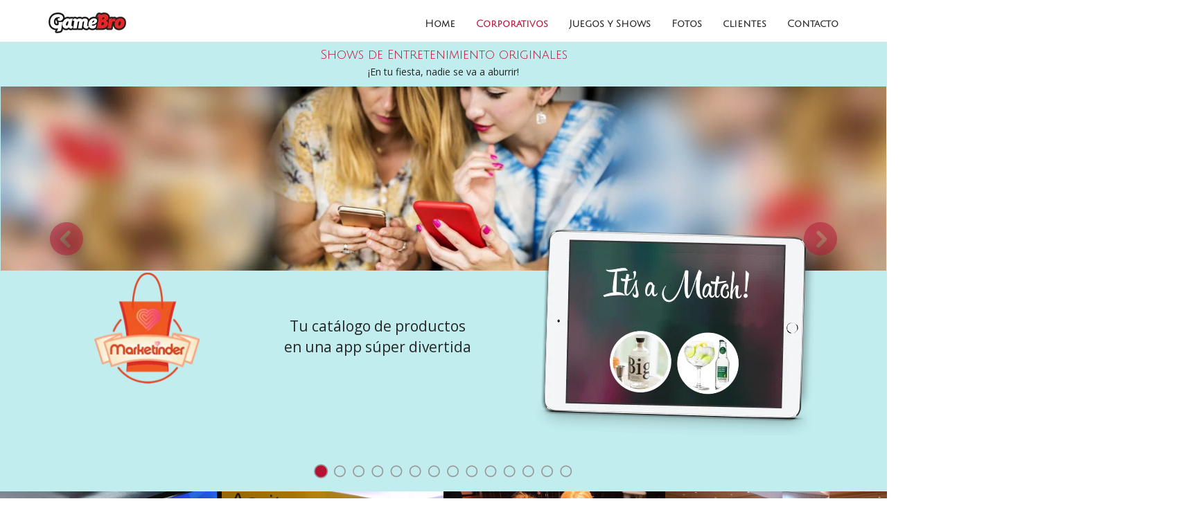

--- FILE ---
content_type: text/html
request_url: https://www.gamebro.com.ar/corporativo.html?v=19
body_size: 6466
content:
<!DOCTYPE html>
<html lang="es">

<head>
    <meta charset="utf-8">
    <meta http-equiv="X-UA-Compatible" content="IE=edge">
    <meta name="viewport" content="width=device-width, user-scalable=no, initial-scale=1.0, maximum-scale=1.0, minimum-scale=1.0">
    <meta name="description" content="GameBro brinda experiencias interactivas para tu evento. Shows originales | Entretenimientos personalizados | Juegos Digitales" />
    <meta name="keywords" content="entretenimiento para eventos, eventos sociales y corporativos, juegos digitales, shows, boda, casamiento, cumpleaños de 15, cumpleaños adultos, bar mitzvah, bat mitzvah,juego boda,juego bodas,juego para bodas,juego para boda,juegos para boda,juegos para bodas,juegos casamiento,juegos para casamiento,juego para casamiento,juegos para casamientos,juegos 15 años,juegos para eventos,juegos para fiesta,juegos para eventos corporativos,juegos para empresa,juegos para empresas" />
    <meta name="author" content="GameBro" />
    <title>Gamebro | Experiencias Interactivas, entretenimientos y juegos para eventos</title>
    <link rel="stylesheet" href="css/bootstrap.min.css">
    <link rel="stylesheet" href="css/animate.css">
    <link rel="stylesheet" href="css/gb-styles.css?v=5">
    <!-- Google Fonts -->
    <link href="https://fonts.googleapis.com/css?family=Julius+Sans+One|Open+Sans" rel="stylesheet">
    <link href="css/font-awesome.min.css" rel="stylesheet">
    <!-- Favicon -->
    <link rel="apple-touch-icon" sizes="180x180" href="/apple-touch-icon.png">
    <link rel="icon" type="image/png" sizes="32x32" href="/favicon-32x32.png">
    <link rel="icon" type="image/png" sizes="16x16" href="/favicon-16x16.png">
    <link rel="manifest" href="/site.webmanifest">
    <link rel="mask-icon" href="/safari-pinned-tab.svg" color="#5bbad5">
    <meta name="msapplication-TileColor" content="#da532c">
    <meta name="theme-color" content="#ffffff">

</head>

<body>

<!--NAVBAR-->
<nav class="navbar navbar-default navbar-fixed-top" role="navigation">
        <div class="container">
            <div class="navbar-header">
                <button type="button" class="navbar-toggle" data-toggle="collapse" data-target="#navbar-gb">
                    <span class="sr-only">Desplegar menú</span>
                    <span class="icon-bar"></span>
                    <span class="icon-bar"></span>
                    <span class="icon-bar"></span>
                </button>
                
            <a class="navbar-brand" href="index.html"><picture><source srcset="images/GBlogo.webp" type="image/webp"><img src="images/GBlogo.png" width="112" height="30" alt="Gamebro juegos y shows para eventos" class="img-responsive"></picture></a>                
            </div>

            <div class="collapse navbar-collapse" id="navbar-gb">
                <ul class="nav navbar-nav navbar-right">
                        <li><a href="index.html">Home</a></li>
                        <li class="active"><a>Corporativos</a></li>
                        <li><a href="#games-bkgr-corpo" data-toggle="collapse" data-target=".navbar-collapse.in">Juegos y Shows</a></li>
                        <li><a href="#game-portfolio" data-toggle="collapse" data-target=".navbar-collapse.in">Fotos</a></li>
                        <li><a href="#customers" data-toggle="collapse" data-target=".navbar-collapse.in">clientes</a></li>
                        <li><a href="#contact" data-toggle="collapse" data-target=".navbar-collapse.in">Contacto</a></li>
                </ul>
            </div>  
        </div> <!-- end container -->
</nav>
<div class="navbar-margin">
</div>
<!--END NAVBAR-->

<!--BANNER
<section id="banner-bkgr-corporate">
	<div class="row">    	
      <div class="col-lg-6 col-md-7 col-sm-8 col-xs-4"></div>
      <div class="col-lg-6 col-md-5 col-sm-4 col-xs-8">
        <div class="intro-banner-corporate animated wow bounceInUp">
            <div class="caption-txt"><h2>Innová tus<br>eventos con<br>tecnología y<br>customización</h2></div>
        </div>
      </div>
	</div>
</section>
END BANNER-->

<!--INFOGRAPHY
<section id="infography">
        <div class="container infography-bkgr">
       	  <div class="row">
          <div class="col-md-12 col-xs-12 infography-title">
          	<h1>¡Salí de lo tradicional!<br>Personalizá tu evento corporativo con una experiencia diferente</h1>
          </div>
          
          </div>
          
          <div class="row">
          
          <div class="col-md-3 col-sm-3 col-xs-12 infography-img01 animated wow bounceInLeft">
          	<picture><source srcset="images/GB-infografia01Corporativo.webp" type="image/webp"><img src="images/GB-infografia01Corporativo.png" width="308" height="344" alt="GameBro, Corporativo, juegos y shows para eventos" class="img-responsive"></picture>
       	    <h3 class="infography-caption">Elegí el juego o show<br>que más te guste</h3>
          </div>
          
          <div class="col-md-6 col-sm-6 col-xs-12">
              <div class="row">
                  <div class="col-md-3 col-sm-3 col-xs-12 infography-arrow01 animated wow bounceInLeft hidden-xs"></div>
                  <div class="col-md-6 col-sm-6 col-xs-12 infography-img02 animated wow bounceInLeft" data-speed="10">
                    <picture><source srcset="images/GB-infografia02Corporativo.webp" type="image/webp"><img src="images/GB-infografia02Corporativo.png" width="295" height="242" alt="GameBro, Corporativo, juegos y shows para eventos" class="img-responsive"></picture>
                    <h3 class="infography-caption">Lo personalizamos juntos</h3>
                  </div>
                  <div class="col-md-3 col-sm-3 col-xs-12 infography-arrow02 animated wow bounceInLeft hidden-xs"></div>
              </div> 
          </div>
          
          <div class="col-md-3 col-sm-3 col-xs-12 infography-img03 animated wow bounceInLeft" data-speed="20">
       	    <picture><source srcset="images/GB-infografia03Corporativo.webp" type="image/webp"><img src="images/GB-infografia03Corporativo.png" width="308" height="344" alt="GameBro, Corporativo, juegos y shows para eventos" class="img-responsive"></picture>
       	    <h3 class="infography-caption">Tus invitados participarán<br>de una experiencia única</h3>
          </div>

          </div>
       </div>
   </div>
</section>
END INFOGRAPHY-->

<!--BIG GAMES-->
<section id="games-bkgr-corpo"> 
   <!--  <div id="games-main-carousel" class="carousel slide" data-ride="carousel" data-interval="6000">
      <a href="juegos.html?v=19&amp;def=corporativoMarketinder" class="btn btn-block" role="button">
        <div class="row">                                  
          <div class="col-md-12 col-sm-12 hidden-xs"><picture><source srcset="images/GB-corporativoMarketinder-big.webp" type="image/webp"><img src="images/GB-corporativoMarketinder-big.jpg" width="1920" height="400" alt="GameBro, Marketinder Corporativo, juegos y shows para eventos" class="img-responsive"></picture></div>
          <div class="visible-xs"><picture><source srcset="images/GB-corporativoMarketinder.webp" type="image/webp"><img src="images/GB-corporativoMarketinder.jpg" width="992" height="500" alt="GameBro, Marketinder Corporativo, juegos y shows para eventos" class="img-responsive"></picture></div>                          
        </div>
        <div class="row">
          <div class="container">
              <div class="col-md-3 col-sm-4 col-xs-12 text-center"><picture><source srcset="images/GB-logoMarketinder.webp" type="image/webp"><img src="images/GB-logoMarketinder.png" width="260" height="180" alt="GameBro, Marketinder Corporativo, juegos y shows para eventos" class="img-responsive"></picture></div>
              <div class="col-md-4 col-sm-8 col-xs-12 big-game-caption"><p>Tu catálogo de productos<br>en una app súper divertida</p></div>
              <div class="col-md-5 col-sm-12 col-xs-12 big-game-tablet"><picture><source srcset="images/GB-tabletCorporativoMKTinder.webp" type="image/webp"><img src="images/GB-tabletCorporativoMKTinder.png" width="406" height="298" alt="GameBro, Marketinder Corporativo, juegos y shows para eventos" class="img-responsive"></picture></div> 
          </div>
      </div>                                                  
      </a>
    </div>
 -->
       <div id="games-main-carousel" class="carousel slide" data-ride="carousel" data-interval="6000">
       	   <div class="col-md-12 col-xs-12 product-title"> 
                <h1>Shows de Entretenimiento originales</h1>
                <h3>¡En tu fiesta, nadie se va a aburrir!</h3>
           </div>  
            
      	  <!-- Indicators -->
          <ol class="carousel-indicators">
              <li data-target="#games-main-carousel" data-slide-to="0" class="active"></li>
              <li data-target="#games-main-carousel" data-slide-to="1"></li>
              <li data-target="#games-main-carousel" data-slide-to="2"></li>
              <li data-target="#games-main-carousel" data-slide-to="3"></li>
              <li data-target="#games-main-carousel" data-slide-to="4"></li>
              <li data-target="#games-main-carousel" data-slide-to="5"></li>
              <li data-target="#games-main-carousel" data-slide-to="6"></li>
            	<li data-target="#games-main-carousel" data-slide-to="7"></li>
              <li data-target="#games-main-carousel" data-slide-to="8"></li>
              <li data-target="#games-main-carousel" data-slide-to="9"></li>
              <li data-target="#games-main-carousel" data-slide-to="10"></li>
              <li data-target="#games-main-carousel" data-slide-to="11"></li>
              <li data-target="#games-main-carousel" data-slide-to="12"></li>
              <li data-target="#games-main-carousel" data-slide-to="13"></li>
           </ol>
           
           <!-- Slides -->
           <!-- Slides -->
           <div class="carousel-inner carousel-inner-big">
            <div class="item active"><a href="juegos.html?v=19&def=corporativoMarketinder" class="btn btn-block" role="button">
              <div class="row">                                  
                <div class="col-md-12 col-sm-12 hidden-xs"><picture><source srcset="images/GB-corporativoMarketinder-big.webp" type="image/webp"><img src="images/GB-corporativoMarketinder-big.jpg" width="1920" height="400" alt="GameBro, Marketinder Corporativo, juegos y shows para eventos" class="img-responsive"></picture></div>
                <div class="visible-xs"><picture><source srcset="images/GB-corporativoMarketinder.webp" type="image/webp"><img src="images/GB-corporativoMarketinder.jpg" width="992" height="500" alt="GameBro, Marketinder Corporativo, juegos y shows para eventos" class="img-responsive"></picture></div>                          
              </div>
              <div class="row">
                <div class="container">
                    <div class="col-md-3 col-sm-4 col-xs-12 text-center"><picture><source srcset="images/GB-logoMarketinder.webp" type="image/webp"><img src="images/GB-logoMarketinder.png" width="260" height="180" alt="GameBro, Marketinder Corporativo, juegos y shows para eventos" class="img-responsive"></picture></div>
                    <div class="col-md-4 col-sm-8 col-xs-12 big-game-caption"><p>Tu catálogo de productos<br>en una app súper divertida</p></div>
                    <div class="col-md-5 col-sm-12 col-xs-12 big-game-tablet"><picture><source srcset="images/GB-tabletCorporativoMKTinder.webp" type="image/webp"><img src="images/GB-tabletCorporativoMKTinder.png" width="406" height="298" alt="GameBro, Marketinder Corporativo, juegos y shows para eventos" class="img-responsive"></picture></div> 
                </div>
            </div>                                                  
            </div></a>
            <div class="item"><a href="juegos.html?v=19&v=1&def=corporativoCrazyPuzzle" class="btn btn-block" role="button">
              <div class="row">                                  
                <div class="col-md-12 col-sm-12 hidden-xs"><picture><source srcset="images/GB-corporativoCP-big.webp" type="image/webp"><img src="images/GB-corporativoCP-big.jpg" width="1920" height="400" alt="GameBro, Crazy Puzzle Corporativo, juegos y shows para eventos" class="img-responsive"></picture></div>
                <div class="visible-xs"><picture><source srcset="images/GB-corporativoCP.webp" type="image/webp"><img src="images/GB-corporativoCP.jpg" width="992" height="500" alt="GameBro, Crazy Puzzle Corporativo, juegos y shows para eventos" class="img-responsive"></picture></div>                          
              </div>
              <div class="row">
                <div class="container">
                        <div class="col-md-3 col-sm-4 col-xs-12 text-center"><picture><source srcset="images/GB-logoCrazyPuzzle.webp" type="image/webp"><img src="images/GB-logoCrazyPuzzle.png" width="260" height="180" alt="GameBro, Crazy Puzzle Corporativo, juegos y shows para eventos" class="img-responsive"></picture></div>
                        <div class="col-md-4 col-sm-8 col-xs-12 big-game-caption"><p>Un modo original de jugar y<br>memorizar la imagen de tu marca</p></div>
                        <div class="col-md-5 col-sm-12 col-xs-12 big-game-tablet"><picture><source srcset="images/GB-tabletCorporativoCP.webp" type="image/webp"><img src="images/GB-tabletCorporativoCP.png" width="406" height="298" alt="GameBro, Crazy Puzzle Corporativo, juegos y shows para eventos" class="img-responsive"></picture></div> 
                    </div>
                </div>                                                  
            </div></a>
            <div class="item"><a href="juegos.html?v=19&def=corporativoLadyFortune" class="btn btn-block" role="button">
              <div class="row">                                  
                <div class="col-md-12 col-sm-12 hidden-xs"><picture><source srcset="images/GB-corporativoLadyFortune-big.webp" type="image/webp"><img src="images/GB-corporativoLadyFortune-big.jpg" width="1920" height="400" alt="GameBro, Marketinder Corporativo, juegos y shows para eventos" class="img-responsive"></picture></div>
                <div class="visible-xs"><picture><source srcset="images/GB-corporativoLadyFortune.webp" type="image/webp"><img src="images/GB-corporativoLadyFortune.jpg" width="992" height="500" alt="GameBro, Lady Fortune Corporativo, juegos y shows para eventos" class="img-responsive"></picture></div>                          
              </div>
              <div class="row">
                <div class="container">
                        <div class="col-md-3 col-sm-4 col-xs-12 text-center"><picture><source srcset="images/GB-logoLadyFortune.webp" type="image/webp"><img src="images/GB-logoLadyFortune.png" width="260" height="180" alt="GameBro, Lady Fortune Corporativo, juegos y shows para eventos" class="img-responsive"></picture></div>
                        <div class="col-md-4 col-sm-8 col-xs-12 big-game-caption"><p>El juego de azar<br>al que todos quieren jugar</p></div>
                        <div class="col-md-5 col-sm-12 col-xs-12 big-game-tablet"><picture><source srcset="images/GB-tabletCorporativoLF.webp" type="image/webp"><img src="images/GB-tabletCorporativoLF.png" width="406" height="298" alt="GameBro, Lady Fortune Corporativo, juegos y shows para eventos" class="img-responsive"></picture></div> 
                    </div>
                </div>                                                  
            </div></a>
            <div class="item"><a href="juegos.html?v=19&v=1&def=corporativoMemotest" class="btn btn-block" role="button">
              <div class="row">                                  
                <div class="col-md-12 col-sm-12 hidden-xs"><picture><source srcset="images/GB-corporativoMemo-big.webp" type="image/webp"><img src="images/GB-corporativoMemo-big.jpg" width="1920" height="400" alt="GameBro, Memotest Corporativo, juegos y shows para eventos" class="img-responsive"></picture></div>
                <div class="visible-xs"><picture><source srcset="images/GB-corporativoMemo.webp" type="image/webp"><img src="images/GB-corporativoMemo.jpg" width="992" height="500" alt="GameBro, Memotest Corporativo, juegos y shows para eventos" class="img-responsive"></picture></div>                          
              </div>
              <div class="row">
                <div class="container">
                        <div class="col-md-3 col-sm-4 col-xs-12 text-center"><picture><source srcset="images/GB-logoMemotest.webp" type="image/webp"><img src="images/GB-logoMemotest.png" width="260" height="180" alt="GameBro, Memotest Corporativo, juegos y shows para eventos" class="img-responsive"></picture></div>
                        <div class="col-md-4 col-sm-8 col-xs-12 big-game-caption"><p>Reforzá la imagen<br>de tu Empresa</p></div>
                        <div class="col-md-5 col-sm-12 col-xs-12 big-game-tablet"><picture><source srcset="images/GB-tabletCorporativoMemo.webp" type="image/webp"><img src="images/GB-tabletCorporativoMemo.png" width="406" height="298" alt="GameBro, Memotest Corporativo, juegos y shows para eventos" class="img-responsive"></picture></div> 
                    </div>
                </div>                                                  
            </div></a>
            <div class="item"><a href="juegos.html?v=19&def=corporativoColorApp" class="btn btn-block" role="button">
              <div class="row">                                  
                <div class="col-md-12 col-sm-12 hidden-xs"><picture><source srcset="images/GB-corporativoCApp-big.webp" type="image/webp"><img src="images/GB-corporativoCApp-big.jpg" width="1920" height="400" alt="GameBro, Color App Corporativo, juegos y shows para eventos" class="img-responsive"></picture></div>
                <div class="visible-xs"><picture><source srcset="images/GB-corporativoCApp.webp" type="image/webp"><img src="images/GB-corporativoCApp.jpg" width="992" height="500" alt="GameBro, Color App Corporativo, juegos y shows para eventos" class="img-responsive"></picture></div>                          
              </div>
              <div class="row">
                <div class="container">
                        <div class="col-md-3 col-sm-4 col-xs-12 text-center"><picture><source srcset="images/GB-logoColorApp.webp" type="image/webp"><img src="images/GB-logoColorApp.png" width="260" height="180" alt="GameBro, Color App Corporativo, juegos y shows para eventos" class="img-responsive"></picture></div>
                        <div class="col-md-4 col-sm-8 col-xs-12 big-game-caption"><p>Le damos vida a tus productos<br>coloreándolos</p></div>
                        <div class="col-md-5 col-sm-12 col-xs-12 big-game-tablet"><picture><source srcset="images/GB-tabletCorporativoCApp.webp" type="image/webp"><img src="images/GB-tabletCorporativoCApp.png" width="406" height="298" alt="GameBro, Color App Corporativo, juegos y shows para eventos" class="img-responsive"></picture></div> 
                    </div>
                </div>                                                  
            </div></a>    
            <div class="item"><a href="juegos.html?v=19&v=1&def=corporativoTriviaOne" class="btn btn-block" role="button">
              <div class="row">                                  
                <div class="col-md-12 col-sm-12 hidden-xs"><picture><source srcset="images/GB-corporativoTO-big.webp" type="image/webp"><img src="images/GB-corporativoTO-big.jpg" width="1920" height="400" alt="GameBro, Trivia One Corporativo, juegos y shows para eventos" class="img-responsive"></picture></div>
                <div class="visible-xs"><picture><source srcset="images/GB-corporativoTO.webp" type="image/webp"><img src="images/GB-corporativoTO.jpg" width="992" height="500" alt="GameBro, Trivia One Corporativo, juegos y shows para eventos" class="img-responsive"></picture></div>                          
              </div>
              <div class="row">
                <div class="container">
                        <div class="col-md-3 col-sm-4 col-xs-12 text-center"><picture><source srcset="images/GB-logoTriviaOne.webp" type="image/webp"><img src="images/GB-logoTriviaOne.png" width="260" height="180" alt="GameBro, Trivia One Corporativo, juegos y shows para eventos" class="img-responsive"></picture></div>
                        <div class="col-md-4 col-sm-8 col-xs-12 big-game-caption"><p>Una Trivia dinámica e<br>individual ideal para exposiciones</p></div>
                        <div class="col-md-5 col-sm-12 col-xs-12 big-game-tablet"><picture><source srcset="images/GB-tabletCorporativoTO.webp" type="image/webp"><img src="images/GB-tabletCorporativoTO.png" width="406" height="298" alt="GameBro, Trivia One Corporativo, juegos y shows para eventos" class="img-responsive"></picture></div>
                    </div>
                </div>                                                  
            </div></a>
            <div class="item"><a href="juegos.html?v=19&def=corporativoShoppy" class="btn btn-block" role="button">
              <div class="row">                                  
                <div class="col-md-12 col-sm-12 hidden-xs"><picture><source srcset="images/GB-corporativoShoppy-big.webp" type="image/webp"><img src="images/GB-corporativoShoppy-big.jpg" width="1920" height="400" alt="GameBro, Shoppy Corporativo, juegos y shows para eventos" class="img-responsive"></picture></div>
                <div class="visible-xs"><picture><source srcset="images/GB-corporativoShoppy.webp" type="image/webp"><img src="images/GB-corporativoShoppy.jpg" width="992" height="500" alt="GameBro, Shoppy Corporativo, juegos y shows para eventos" class="img-responsive"></picture></div>                          
              </div>
              <div class="row">
                <div class="container">
                        <div class="col-md-3 col-sm-4 col-xs-12 text-center"><picture><source srcset="images/GB-logoShoppy.webp" type="image/webp"><img src="images/GB-logoShoppy.png" width="260" height="180" alt="GameBro, Shoppy Corporativo, juegos y shows para eventos" class="img-responsive"></picture></div>
                        <div class="col-md-4 col-sm-8 col-xs-12 big-game-caption"><p>El personaje más seductor<br>representará a Tu Empresa</p></div>
                        <div class="col-md-5 col-sm-12 col-xs-12 big-game-tablet"><picture><source srcset="images/GB-tabletCorporativoShoppy.webp" type="image/webp"><img src="images/GB-tabletCorporativoShoppy.png" width="406" height="298" alt="GameBro, Shoppy Corporativo, juegos y shows para eventos" class="img-responsive"></picture></div> 
                    </div>
                </div>                                                  
            </div></a>
            <div class="item"><a href="juegos.html?v=19&v=1&def=corporativoTriviaMatch" class="btn btn-block" role="button">
              <div class="row">                                  
                <div class="col-md-12 col-sm-12 hidden-xs"><picture><source srcset="images/GB-corporativoTM-big.webp" type="image/webp"><img src="images/GB-corporativoTM-big.jpg" width="1920" height="400" alt="GameBro, Trivia Match Corporativo, juegos y shows para eventos" class="img-responsive"></picture></div>
                <div class="visible-xs"><picture><source srcset="images/GB-corporativoTM.webp" type="image/webp"><img src="images/GB-corporativoTM.jpg" width="992" height="500" alt="GameBro, Trivia Match Corporativo, juegos y shows para eventos" class="img-responsive"></picture></div>                          
              </div>
              <div class="row">
                <div class="container">
                        <div class="col-sm-3 col-xs-12 text-center"><picture><source srcset="images/GB-logoTriviaMatch.webp" type="image/webp"><img src="images/GB-logoTriviaMatch.png" width="260" height="180" alt="GameBro, Trivia Match Corporativo, juegos y shows para eventos" class="img-responsive"></picture></div>
                        <div class="col-md-4 col-sm-8 col-xs-12 big-game-caption"><p>Poné a prueba el conocimiento<br>de los participantes</p></div>
                        <div class="col-sm-5 col-xs-12 big-game-tablet"><picture><source srcset="images/GB-tabletCorporativoTM.webp" type="image/webp"><img src="images/GB-tabletCorporativoTM.png" width="406" height="298" alt="GameBro, Trivia Match Corporativo, juegos y shows para eventos" class="img-responsive"></picture></div>
                    </div>
                </div>                                                  
            </div></a>
            <div class="item"><a href="juegos.html?v=19&v=1&def=corporativoImpuzzible" class="btn btn-block" role="button">
              <div class="row">                                  
                <div class="col-md-12 col-sm-12 hidden-xs"><picture><source srcset="images/GB-corporativoImp-big.webp" type="image/webp"><img src="images/GB-corporativoImp-big.jpg" width="1920" height="400" alt="GameBro, Impuzzible Corporativo, juegos y shows para eventos" class="img-responsive"></picture></div>
                <div class="visible-xs"><picture><source srcset="images/GB-corporativoImp.webp" type="image/webp"><img src="images/GB-corporativoImp.jpg" width="992" height="500" alt="GameBro, Impuzzible Corporativo, juegos y shows para eventos" class="img-responsive"></picture></div>                          
              </div>
              <div class="row">
                <div class="container">
                        <div class="col-md-3 col-sm-4 col-xs-12 text-center"><picture><source srcset="images/GB-logoImpuzzible.webp" type="image/webp"><img src="images/GB-logoImpuzzible.png" width="260" height="180" alt="GameBro, Impuzzible Corporativo, juegos y shows para eventos" class="img-responsive"></picture></div>
                        <div class="col-md-4 col-sm-8 col-xs-12 big-game-caption"><p>Un rompecabezas que innovará<br>la imagen corporativa</p></div>
                        <div class="col-md-5 col-sm-12 col-xs-12 big-game-tablet"><picture><source srcset="images/GB-tabletCorporativoImp.webp" type="image/webp"><img src="images/GB-tabletCorporativoImp.png" width="406" height="298" alt="GameBro, Impuzzible Corporativo, juegos y shows para eventos" class="img-responsive"></picture></div> 
                    </div>
                </div>                                                  
            </div></a>
            <div class="item"><a href="juegos.html?v=19&v=1&def=corporativoTriviaFun" class="btn btn-block" role="button">
              <div class="row">                                  
                <div class="col-md-12 col-sm-12 hidden-xs"><picture><source srcset="images/GB-corporativoTF-big.webp" type="image/webp"><img src="images/GB-corporativoTF-big.jpg" width="1920" height="400" alt="GameBro, Trivia Fun Corporativo, juegos y shows para eventos" class="img-responsive"></picture></div>
                <div class="visible-xs"><picture><source srcset="images/GB-corporativoTF.webp" type="image/webp"><img src="images/GB-corporativoTF.jpg" width="992" height="500" alt="GameBro, Trivia Fun Corporativo, juegos y shows para eventos" class="img-responsive"></picture></div>                          
              </div>
              <div class="row">
                <div class="container">
                        <div class="col-md-3 col-sm-4 col-xs-12 text-center"><picture><source srcset="images/GB-logoTriviaFun.webp" type="image/webp"><img src="images/GB-logoTriviaFun.png" width="260" height="180" alt="GameBro, Trivia Fun Corporativo, juegos y shows para eventos" class="img-responsive"></picture></div>
                        <div class="col-md-4 col-sm-8 col-xs-12 big-game-caption"><p>¿Quién sabe más<br>sobre la empresa?</p></div>
                        <div class="col-md-5 col-sm-12 col-xs-12 big-game-tablet"><picture><source srcset="images/GB-tabletCorporativoTF.webp" type="image/webp"><img src="images/GB-tabletCorporativoTF.png" width="406" height="298" alt="GameBro, Trivia Fun Corporativo, juegos y shows para eventos" class="img-responsive"></picture></div>  

                    </div>
                </div>                                                  
            </div></a>
            <div class="item"><a href="juegos.html?v=19&def=corporativoPlaySimon" class="btn btn-block" role="button">
              <div class="row">                                  
                <div class="col-md-12 col-sm-12 hidden-xs"><picture><source srcset="images/GB-corporativo-PlaySimon-big.webp" type="image/webp"><img src="images/GB-corporativo-PlaySimon-big.jpg" width="1920" height="400" alt="GameBro, Play Simon Corporativo, juegos y shows para eventos" class="img-responsive"></picture></div>
                <div class="visible-xs"><picture><source srcset="images/GB-corporativo-PlaySimon.webp" type="image/webp"><img src="images/GB-corporativo-PlaySimon.jpg" width="992" height="500" alt="GameBro, Play Simon Corporativo, juegos y shows para eventos" class="img-responsive"></picture></div>                          
              </div>
              <div class="row">
                <div class="container">
                        <div class="col-md-3 col-sm-4 col-xs-12 text-center"><picture><source srcset="images/GB-logoPlaySimon.webp" type="image/webp"><img src="images/GB-logoPlaySimon.png" width="260" height="180" alt="GameBro, Play Simon Corporativo, juegos y shows para eventos" class="img-responsive"></picture></div>
                        <div class="col-md-4 col-sm-8 col-xs-12 big-game-caption"><p>Un clásico<br>brandeado para Tu Compañía</p></div>
                        <div class="col-md-5 col-sm-12 col-xs-12 big-game-tablet"><picture><source srcset="images/GB-tabletCorporativo-PlaySimon.webp" type="image/webp"><img src="images/GB-tabletCorporativo-PlaySimon.png" width="406" height="298" alt="GameBro, Play Simon Corporativo, juegos y shows para eventos" class="img-responsive"></picture></div> 
                    </div>
                </div>                                                  
            </div></a>
            <div class="item">  
              <div class="row"><a href="juegos.html?v=19&v=1&def=corporativoTriviaTeam" class="btn-block" role="button">                                  
                <div class="col-md-12 col-sm-12 hidden-xs"><picture><source srcset="images/GB-corporativoTT-big.webp" type="image/webp"><img src="images/GB-corporativoTT-big.jpg" width="1920" height="294" alt="GameBro, Trivia Team Corporativo, juegos y shows para eventos" class="img-responsive"></picture></div>
                <div class="visible-xs"><picture><source srcset="images/GB-corporativoTT.webp" type="image/webp"><img src="images/GB-corporativoTT.jpg" width="739" height="546" alt="GameBro, Trivia Team Corporativo, juegos y shows para eventos" class="img-responsive"></picture></div>
                </div>
              <div class="row">
                <div class="container">
                        <div class="col-md-3 col-sm-4 col-xs-12 text-center"><picture><source srcset="images/GB-logoTriviaTeam.webp" type="image/webp"><img src="images/GB-logoTriviaTeam.png" width="260" height="180" alt="GameBro, Trivia Team Corporativo, juegos y shows para eventos" class="img-responsive"></picture></div>
                        <div class="col-md-4 col-sm-8 col-xs-12 big-game-caption"><p>Un torneo de preguntas<br>en el que todos participan</p></div>
                        <div class="col-md-5 col-sm-12 col-xs-12 big-game-tablet"><picture><source srcset="images/GB-tabletCorporativoTT.webp" type="image/webp"><img src="images/GB-tabletCorporativoTT.png" width="406" height="298" alt="GameBro, Trivia Team Corporativo, juegos y shows para eventos" class="img-responsive"></picture></div>
                    </div>
                </div>                                                  
            </div></a>
            <div class="item"><a href="juegos.html?v=19&def=corporativoPacBrand" class="btn btn-block" role="button">
              <div class="row">                                  
                <div class="col-md-12 col-sm-12 hidden-xs"><picture><source srcset="images/GB-corporativoPacBrand-big.webp" type="image/webp"><img src="images/GB-corporativoPacBrand-big.jpg" width="1920" height="400" alt="GameBro, PacBrand Corporativo, juegos y shows para eventos" class="img-responsive"></picture></div>
                <div class="visible-xs"><picture><source srcset="images/GB-corporativoPacBrand.webp" type="image/webp"><img src="images/GB-corporativoPacBrand.jpg" width="992" height="500" alt="GameBro, PacBrand Corporativo, juegos y shows para eventos" class="img-responsive"></picture></div>                          
              </div>
              <div class="row">
                <div class="container">
                        <div class="col-md-3 col-sm-4 col-xs-12 text-center"><picture><source srcset="images/GB-logoPacBrand.webp" type="image/webp"><img src="images/GB-logoPacBrand.png" width="260" height="180" alt="GameBro, PacBrand Corporativo, juegos y shows para eventos" class="img-responsive"></picture></div>
                        <div class="col-md-4 col-sm-8 col-xs-12 big-game-caption"><p>Convertimos a Pac-Man<br>en el RRPP de Tu Empresa</p></div>
                        <div class="col-md-5 col-sm-12 col-xs-12 big-game-tablet"><picture><source srcset="images/GB-tabletCorporativoPacBrand.webp" type="image/webp"><img src="images/GB-tabletCorporativoPacBrand.png" width="406" height="298" alt="GameBro, PacBrand Corporativo, juegos y shows para eventos" class="img-responsive"></picture></div> 
                    </div>
                </div>                                                  
            </div></a>
            <div class="item"><a href="juegos.html?v=19&v=1&def=corporativoTriviaDance" class="btn btn-block" role="button">
              <div class="row">                                  
                <div class="col-md-12 col-sm-12 hidden-xs"><picture><source srcset="images/GB-corporativoTD-big.webp" type="image/webp"><img src="images/GB-corporativoTD-big.jpg" width="1920" height="294" alt="GameBro, Trivia Dance Corporativo, juegos y shows para eventos" class="img-responsive"></picture></div>
                <div class="visible-xs"><picture><source srcset="images/GB-corporativoTD.webp" type="image/webp"><img src="images/GB-corporativoTD.jpg" width="739" height="546" alt="GameBro, Trivia Dance Corporativo, juegos y shows para eventos" class="img-responsive"></picture></div>                          
              </div>
              <div class="row">
                <div class="container">
                        <div class="col-md-3 col-sm-4 col-xs-12 text-center"><picture><source srcset="images/GB-logoTriviaDance.webp" type="image/webp"><img src="images/GB-logoTriviaDance.png" width="260" height="180" alt="GameBro, Trivia Dance Corporativo, juegos y shows para eventos" class="img-responsive"></picture></div>
                        <div class="col-md-4 col-sm-8 col-xs-12 big-game-caption"><p>Una competencia de baile<br>entre tus invitados</p></div>
                        <div class="col-md-5 col-sm-12 col-xs-12 big-game-tablet"><picture><source srcset="images/GB-tabletCorporativoTD.webp" type="image/webp"><img src="images/GB-tabletCorporativoTD.png" width="406" height="298" alt="GameBro, Trivia Dance Corporativo, juegos y shows para eventos" class="img-responsive"></picture></div>
                    </div>
                </div>                                                  
            </div></a>
          </div><!-- FIN Slides--> 
            
     <!-- Controls -->
          <div class="container">
          <a class="left carousel-control" href="#games-main-carousel" role="button" data-slide="prev">
            <div><picture><source srcset="images/GB-carousel-arrow-left.webp" type="image/webp"><img src="images/GB-carousel-arrow-left.png"></picture></div>
            <span class="sr-only">Next</span>
          </a>
          <a class="right carousel-control" href="#games-main-carousel" role="button" data-slide="next">
            <div><picture><source srcset="images/GB-carousel-arrow-right.webp" type="image/webp"><img src="images/GB-carousel-arrow-right.png"></picture></a></div>
            <span class="sr-only">Next</span>
          </a></div>
      </div><!-- fin gb-products --> 
</section>
<!--END BIG GAMES-->

<!-- GAME PORTFOLIO -->
<section id="game-portfolio">
  <div class="col-md-12">
        <!-- 1st row -->
      <div class="row"> 
          <div class="col-md-3 col-sm-3 padding-0" style="padding: 0px;"><a class="btn-block"><picture><source srcset="images/corporativo/Gamebro-corporativoImp01.webp" type="image/webp"><img src="images/corporativo/Gamebro-corporativoImp01.jpg" alt="GameBro, Corporativo, juegos y shows para eventos" class="img-responsive"></picture></a></div>
          <div class="col-md-3 col-sm-3 padding-0" style="padding: 0px;"><a class="btn-block"><picture><source srcset="images/corporativo/Gamebro-corporativoImp06.webp" type="image/webp"><img src="images/corporativo/Gamebro-corporativoImp06.jpg" alt="GameBro, Corporativo, juegos y shows para eventos" class="img-responsive"></picture></a></div>
          <div class="col-md-3 col-sm-3 padding-0" style="padding: 0px;"><a class="btn-block"><picture><source srcset="images/corporativo/Gamebro-corporativoTT03.webp" type="image/webp"><img src="images/corporativo/Gamebro-corporativoTT03.jpg" alt="GameBro, Corporativo, juegos y shows para eventos" class="img-responsive"></picture></a></div>
          <div class="col-md-3 col-sm-3 padding-0" style="padding: 0px;"><a class="btn-block"><picture><source srcset="images/corporativo/Gamebro-corporativoTO03.webp" type="image/webp"><img src="images/corporativo/Gamebro-corporativoTO03.jpg" alt="GameBro, Corporativo, juegos y shows para eventos" class="img-responsive"></picture></a></div>
        </div>

        
        <!-- 2nd row -->
      <div class="row"> 
          <div class="col-md-3 col-sm-3 padding-0" style="padding: 0px;"><a class="btn-block hidden-xs"><picture><source srcset="images/corporativo/Gamebro-corporativoMemo01.webp" type="image/webp"><img src="images/corporativo/Gamebro-corporativoMemo01.jpg" alt="GameBro, Corporativo, juegos y shows para eventos" class="img-responsive"></picture></a></div>
          <div class="col-md-3 col-sm-3 padding-0" style="padding: 0px;"><a class="btn-block hidden-xs"><picture><source srcset="images/corporativo/Gamebro-corporativoMemo06.webp" type="image/webp"><img src="images/corporativo/Gamebro-corporativoMemo06.jpg" alt="GameBro, Corporativo, juegos y shows para eventos" class="img-responsive"></picture></a></div>
          <div class="col-md-3 col-sm-3 padding-0" style="padding: 0px;"><a class="btn-block hidden-xs"><picture><source srcset="images/corporativo/Gamebro-corporativoTO06.webp" type="image/webp"><img src="images/corporativo/Gamebro-corporativoTO06.jpg" alt="GameBro, Corporativo, juegos y shows para eventos" class="img-responsive"></picture></a></div>
          <div class="col-md-3 col-sm-3 padding-0" style="padding: 0px;"><a class="btn-block hidden-xs"><picture><source srcset="images/corporativo/Gamebro-corporativoTT05.webp" type="image/webp"><img src="images/corporativo/Gamebro-corporativoTT05.jpg" alt="GameBro, Corporativo, juegos y shows para eventos" class="img-responsive"></picture></a></div>
    </div>
     
  <!-- Modal -->
<div id="myModal" class="modal fade hidden-xs" tabindex="-1" role="dialog">
  <div class="modal-dialog">
  <div class="modal-content">
    <button type="button" class="close" data-dismiss="modal">×</button>
  <div class="modal-body"></div>
   </div>
  </div>
</div>
    </div>
</section>
<!-- FIN GAME PORTFOLIO -->

<!-- FB PORTFOLIO -->
<section id="fb-portfolio">
        <div class="row">
            <div class="container fb-portfolio-txt">
                <a href="https://www.facebook.com/media/set/?set=a.730239990487441.1073741842.147024795475633&type=1&l=a525c308ce" target="_blank" class="btn btn-block" role="button"><h2>¿Querés ver más fotos y videos?<br>Seguinos en Facebook</h2></a>
            </div> 
        </div>
</section>
<!--END FB PORTFOLIO-->


<!--CUSTOMERS-->
<section id="customers">
	<div class="row">
	    <div class="container">
			<h1>Sumate a la experiencia GAMEBRO</h1>
			<h3>Las siguientes empresas eligieron nuestras experiencias para distinguirse en diferentes tipos de acciones: atrayendo asistentes a sus stands en Exposiciones, potenciando sus festejos de fin de año con entretenimientos a medida de la empresa, así como también brindando una mayor dinámica a las jornadas de capacitación y a las actividades de team building. El uso de nuestra gamification motiva y entusiasma a los asistentes fortaleciendo la imagen corporativa y de marca, los vínculos personales y generando mayor compromiso con los objetivos de su actividad laboral.</h3>
			<!--logos-->
			<div class="row">
        <div class="container">
            	<div class="col-md-2 col-sm-2 col-xs-6"><picture><source srcset="images/GB-customersBBVA.webp" type="image/webp"><img src="images/GB-customersBBVA.jpg" width="170" height="170" alt="GameBro - Evento BBVA"></picture></div>
             	<div class="col-md-2 col-sm-2 col-xs-6"><picture><source srcset="images/GB-customersSupervielle.webp" type="image/webp"><img src="images/GB-customersSupervielle.jpg" width="170" height="170" alt="GameBro - Evento Banco Supervielle"></picture></div>               
            	<div class="col-md-2 col-sm-2 col-xs-6"><picture><source srcset="images/GB-customersSwatch.webp" type="image/webp"><img src="images/GB-customersSwatch.jpg" width="170" height="170" alt="GameBro - Evento Relojes Swatch"></picture></div>    
      				<div class="col-md-2 col-sm-2 col-xs-6"><picture><source srcset="images/GB-customersEspn.webp" type="image/webp"><img src="images/GB-customersEspn.jpg" width="170" height="170" alt="GameBro - Evento ESPN"></picture></div>
      				<div class="col-md-2 col-sm-2 col-xs-6"><picture><source srcset="images/GB-customersCaroCuore.webp" type="image/webp"><img src="images/GB-customersCaroCuore.jpg" width="170" height="170" alt="GameBro - Evento CaroCuore"></picture></div>
       				<div class="col-md-2 col-sm-2 col-xs-6"><picture><source srcset="images/GB-customersRadio.webp" type="image/webp"><img src="images/GB-customersRadio.jpg" width="170" height="170" alt="GameBro - Evento Radio Nacional"></picture></div>
        </div>
      </div>
			<div class="row">   
        <div class="container">   
              <div class="col-md-2 col-sm-2 col-xs-6"><picture><source srcset="images/GB-customersLidherma.webp" type="image/webp"><img src="images/GB-customersLidherma.jpg" width="170" height="170" alt="GameBro - Evento Lidherma"></picture></div>                
              <div class="col-md-2 col-sm-2 col-xs-6"><picture><source srcset="images/GB-customersBasani.webp" type="image/webp"><img src="images/GB-customersBasani.jpg" width="170" height="170" alt="GameBro - Evento Basani"></picture></div>                                 
              <div class="col-md-2 col-sm-2 col-xs-6"><picture><source srcset="images/GB-customersCoty.webp" type="image/webp"><img src="images/GB-customersCoty.jpg" width="170" height="170" alt="GameBro - Evento Coty"></picture></div>                              
              <div class="col-md-2 col-sm-2 col-xs-6"><picture><source srcset="images/GB-customersMacMillan.webp" type="image/webp"><img src="images/GB-customersMacMillan.jpg" width="170" height="170" alt="GameBro - Evento MacMillan"></picture></div>
              <div class="col-md-2 col-sm-2 col-xs-6"><picture><source srcset="images/GB-customersEdelman.webp" type="image/webp"><img src="images/GB-customersEdelman.jpg" width="170" height="170" alt="GameBro - Evento Edleman"></picture></div>
              <div class="col-md-2 col-sm-2 col-xs-6"><picture><source srcset="images/GB-customersCladd.webp" type="image/webp"><img src="images/GB-customersCladd.jpg" width="170" height="170" alt="GameBro - Evento Cladd"></picture></div>
        </div>
      </div>
      <div class="row">
        <div class="container">
              <div class="col-md-2 col-sm-2 col-xs-6"><picture><source srcset="images/GB-customersPlanexware.webp" type="image/webp"><img src="images/GB-customersPlanexware.jpg" width="170" height="170" alt="GameBro - Evento Planexware"></picture></div>
              <div class="col-md-2 col-sm-2 col-xs-6"><picture><source srcset="images/GB-customersfourwinds.webp" type="image/webp"><img src="images/GB-customersfourwinds.jpg" width="170" height="170" alt="GameBro - Evento Fourwinds"></picture></div>
              <div class="col-md-2 col-sm-2 col-xs-6"><picture><source srcset="images/GB-customersTelextorage.webp" type="image/webp"><img src="images/GB-customersTelextorage.jpg" width="170" height="170" alt="GameBro - Evento Telextorage"></picture></div>
              <div class="col-md-2 col-sm-2 col-xs-6"><picture><source srcset="images/GB-customersRedPlataforma.webp" type="image/webp"><img src="images/GB-customersRedPlataforma.jpg" width="170" height="170" alt="GameBro - Evento Red Plataforma"></picture></div>
              <div class="col-md-2 col-sm-2 col-xs-6"><picture><source srcset="images/GB-customersTecnonuclear.webp" type="image/webp"><img src="images/GB-customersTecnonuclear.jpg" width="170" height="170" alt="GameBro - Evento Tecnonuclear"></picture></div>
              <div class="col-md-2 col-sm-2 col-xs-6"><picture><source srcset="images/GB-customersUrban.webp" type="image/webp"><img src="images/GB-customersUrban.jpg" width="170" height="170" alt="GameBro - Evento Urban"></picture></div>             
        </div> 
      </div>          
		</div> <!-- end container-->
	</div> <!-- end row-->
</section>
<!--END CUSTOMERS-->


<!--COMMENTS-->
<section id="comments-bkgr"> 
       <div id="comments-carousel" class="carousel slide" data-ride="carousel" data-interval="3000">
       	   <div class="col-md-12 col-xs-12 product-title"> 
                <h1>Qué opinan de nosotros...</h1>
           </div>  
            
      	  <!-- Indicators -->
          <ol class="carousel-indicators">
             <li data-target="#comments-carousel" data-slide-to="0" class="active"></li>
          	 <li data-target="#comments-carousel" data-slide-to="1"></li>
             <li data-target="#comments-carousel" data-slide-to="2"></li>
           </ol>
           
           <!-- Slides -->
           <div class="carousel-inner">
           
           			<!-- Item 1 -->
                    <div class="item active">  
                        <div class="container">                                                  	                       
                            <div class="col-md-4 col-xs-12">
               	 		    	<picture><source srcset="images/GB-clientesComentario01.webp" type="image/webp"><img src="images/GB-clientesComentario01.png" width="338" height="338" alt="GameBro - juego XXXX - Evento "></picture>
                            </div>                              
                            <div class="col-md-8 col-xs-12 comment-txt">
                								<h3>Todos felices!! Muchas gracias por todo! Salio todo genial!!!! Gracias por la buena onda!</h3>
                                <h7>― Romina Penalva, ESPN</h7>
                            </div>                             
                      	</div>
                     </div>                
                     
                     <!-- Item 2 -->
                    <div class="item">                       
                        <div class="container">                                                  	                       
                            <div class="col-md-4 col-xs-12">
               	 		    	<picture><source srcset="images/GB-clientesComentario02.webp" type="image/webp"><img src="images/GB-clientesComentario02.png" width="338" height="338" alt="GameBro - juego XXXX - Evento "></picture>
                            </div>                              
                            <div class="col-md-8 col-xs-12 comment-txt">
                                <h3>Todo muy bien, la verdad es que el Juego estuvo a full y todo el tiempo con fila de gente para jugar. Salió muy divertido y pudimos entregar todos los premios previstos. Fue una linda innovación.</h3>
                                <h7>― Alejandro Maure, Lidherma</h7>
                            </div>                             
                      	</div>
                     </div>
                                          
                    <!-- Item 3 -->
                    <div class="item">    
                        <div class="container">                                                  	                       
                            <div class="col-md-4 col-xs-12">
               	 		    	<picture><source srcset="images/GB-clientesComentario03.webp" type="image/webp"><img src="images/GB-clientesComentario03.png" width="338" height="338" alt="GameBro - juego Memotest - Evento ESPN"></picture>
                            </div>                              
                            <div class="col-md-8 col-xs-12 comment-txt">
                                <h3>La verdad que súper gusto la idea de la trivia, un montón de gente participó y se divirtieron. La idea está buena, lo dije desde el principio, me copa mucho el producto que venden y no dudes que lo voy a recomendar a full.</h3>
                                <h7>― Tatiana González, Gerencia Comercial, Banco Superville</h7>
                            </div>                             
                      	</div>
                     </div>                    
            </div><!-- FIN Slides--> 
      </div>
</section>
<!--END COMMENTS-->

<!--CONTACT -->
<div id="contact-section"></div> 
<!--END CONTACT-->

<!--FOOTER-->
<section id="gb-footer" class="footer-bkgr">
       <div class="container">
            <div id="contact-footer"></div> 
            <div class="row footer-copy">
                <div class="col-md-12 col-xs-12">
                    <h7>© GameBro - Todos los derechos registrados - <a href="sitemap.html?v=19" class="sitemap-link" style="background-color:transparent">Sitemap</a><br>Fotografías: agradecemnos la colaboración de los estudios Pixel Produxiones y Studio A</h7>
                </div>
            </div>
     </div> <!--end container -->
</section>
<!--END FOOTER-->
<script src="js/gb-analytics.js"></script>    
<script src="js/jquery.min.js"></script>
<script src="js/bootstrap.js"></script>
<script src="js/mdb.js"></script>
<script src="js/scrollContent.js"></script>
<script>new WOW().init();</script>
<script src="js/modalImages.js"></script>
<script src="js/gamebro.js?v=19"></script>
</body>

</html>


--- FILE ---
content_type: text/html
request_url: https://www.gamebro.com.ar/contact-section.html?v=19
body_size: 1046
content:
<!-- <section id="contact" class="contact-bkgr"> -->
<section id="contact" class="footer-bkgr" style="background-color: cadetblue;">
    <div class="container">
    <!-- <div id="contactFormContainer" class="container">
        <form class="form" id="contactForm" method="post" action="">
            <div class="row">
            	<h1>Estamos en contacto</h1>
            	<h3>Envianos tu consulta y te respondemos a la brevedad</h3>
            </div>
            <div class="row contact-fields">
                <div class="col-md-6">
                    <div class="form-group">
                        <input id="textinput" name="name" type="text" placeholder="Nombre" class="form-control input-md" required>
                    </div>
                    <div class="form-group">
                        <input id="textinput" name="phone" type="text" placeholder="Teléfono" class="form-control input-md">
                    </div>
                    <div class="form-group">
                        <input id="textinput" name="email" type="email" placeholder="Email" class="form-control input-md" required>
                    </div>
                </div>
                
                <div class="col-md-6">
                    <div class="form-group">
                        <textarea class="form-control" id="textarea" name="text" placeholder="Comentarios" required></textarea>
                    </div>
                </div>
            </div>
            <div class="row contact-btn">
                    <div class="form-group">
                        <button id="singlebutton" name="singlebutton" class="btn btn-primary">Contactar</button>
                    </div>
                    </fieldset>
                    </form>
            </div>
        </form>
    </div>
    <div id="contactedContainer" class="container" style="display: none;">
        <div class="row">
            <h1>Gracias por contactarnos!</h1>
            <h3>Te responderemos a la brevedad</h3>
            <div class="row contact-btn">
                <div class="form-group">
                    <button id="recontact" name="singlebutton" class="btn btn-primary">Contactar de nuevo</button>
                </div>
            </div>
        </div>
    </div>
    <div id="contactFailedContainer" class="container" style="display: none;">
        <div class="row">
            <h1>Ups! No se pudo enviar su consulta.</h1>
            <h3>Lo sentimos mucho.</h3>
            <h3>Por favor contactenos por alguno de los medios
            que aparecen más abajo.</h3>
        </div>
    </div> -->
        <div class="row info-contact">
            <div class="col-md-8">
                <h5><a href="https://api.whatsapp.com/send?phone=+5491140862225" class="telephone-link"><picture><source srcset="images/GB-icon-whatsapp.webp" type="image/webp"><img src="images/GB-icon-whatsapp.png" width="40" height="40"></picture></picture> <span>Escribinos</span><!--| </a><a href="tel:+5491140862225" class="telephone-link"><picture><source srcset="images/GB-icon-phone.webp" type="image/webp"><img src="images/GB-icon-phone.png" width="25" height="20"></picture><span> --> [solo WhatsApp] 15-4086-2225</span></a><br>Horarios de atención: Lunes a Sábados de 13 hs a 21 hs</h5>
        <!--         <script>
                    window.addEventListener('DOMContentLoaded', function() {
                        document.querySelector('.telephone-link').addEventListener('click',function() {
                            console.log('wpp');
                              gtag('event', 'conversion', {'send_to': 'AW-986047928/b2o7CMDgyKMDELjLl9YD'});
                        });
                    });
                </script> -->
                <h6>Oficinas en Floresta y Ramos Mejía<br>email: info@gamebro.com.ar</h6>
            </div>
        </div>
    </div>
</section>

--- FILE ---
content_type: text/html
request_url: https://www.gamebro.com.ar/contact-footer.html?v=19
body_size: 736
content:
<div class="row info-contact">
    <div class="col-md-8">
        <h5><a href="https://api.whatsapp.com/send?phone=+5491140862225" class="telephone-link"><picture><source srcset="images/GB-icon-whatsapp.webp" type="image/webp"><img src="images/GB-icon-whatsapp.png" width="40" height="40"></picture></picture> <span>Escribinos</span><!--| </a><a href="tel:+5491140862225" class="telephone-link"><picture><source srcset="images/GB-icon-phone.webp" type="image/webp"><img src="images/GB-icon-phone.png" width="25" height="20"></picture><span> --> [solo WhatsApp] 15-4086-2225</span></a><br>Horarios de atención: Lunes a Sábados de 13 hs a 21 hs</h5>
<!--         <script>
            window.addEventListener('DOMContentLoaded', function() {
                document.querySelector('.telephone-link').addEventListener('click',function() {
                    console.log('wpp');
                      gtag('event', 'conversion', {'send_to': 'AW-986047928/b2o7CMDgyKMDELjLl9YD'});
                });
            });
        </script> -->
        <h6>Oficinas en Floresta y Ramos Mejía<br>email: info@gamebro.com.ar</h4>
    </div>
    <div id="info-social-media" class="col-md-4">
        <div class="row">
            <div class="col-md-5 col-xs-12">
                <h5 style="font-size: 22px">Seguinos en</h5></div>
            <div class="col-md-7 col-xs-12">
                <ul class="social-network social-circle">
                    <li><a href="https://www.facebook.com/gamebro.argentina/?ref=page_internal" target="_blank" class="icoFacebook" title="Facebook"><i class="fa fa-facebook"></i></a></li>
                    <li><a href="https://www.youtube.com/channel/UCmYqbK3TmIa7rVnoj3gaHpw" class="icoYouTube" title="YouTube"><i class="fa fa-youtube"></i></a></li>
                    <li><a href="https://www.instagram.com/gamebro.argentina/" class="icoInstagram" title="Instagram"><i class="fa fa-instagram"></i></a></li>
                </ul>
            </div>
        </div>
    </div>
</div>

--- FILE ---
content_type: text/css
request_url: https://www.gamebro.com.ar/css/gb-styles.css?v=5
body_size: 4991
content:
@charset "utf-8";
/* CSS Document */

/* GENERAL */

body, html {
	width: 100%;
    margin: 0px;
    padding: 0px;
    overflow-x: hidden; 
	font-family: 'Julius Sans One', sans-serif;
	font-family: 'Open Sans', sans-serif;
}

.product-title>h1 {
	font-family: 'Julius Sans One', sans-serif;
	color: #b51234;
	font-size:18px;
	margin-top: 10px;
	text-align:center;
}

.product-title>h3 {
	font-family: 'Open Sans', sans-serif;
	color: #262626;
	font-size:14px;
	font-weight:lighter;
	text-align:center;
	line-height:10px;
	margin: 0 0 15px 0;
}

h1, .h1{
	font-family: 'Julius Sans One', sans-serif;
	color: #b51234;
	font-size:28px;
	text-align:center;
}

h2, .h2{
	font-family: 'Julius Sans One', sans-serif;
	color: #fff;
	font-size:26px;
	text-align:center;
}


h3, .h3{
	font-family: 'Open Sans', sans-serif;
	color: #262626;
	font-size:18px;
	font-weight:lighter;
	text-align:center;
	line-height:30px;
	margin: 0 0 20px 0;
}

h4, .h4{
	font-family: 'Open Sans', sans-serif;
	color: #fff;
	font-size:18px;
	font-weight:lighter;
	text-align:center;

}

h5, .h5{
	font-family: 'Open Sans', sans-serif;
	color: #fff;
	font-size:24px;
}

h6, .h6{
	font-family: 'Open Sans', sans-serif;
	color: #fff;
	font-size:16px;
}
h7, .h7{
	font-family: 'Open Sans', sans-serif;
	color: #fe718e;
	font-size:14px;
}


/* NAVBAR */
.navbar-margin {
	min-height: 60px;
}

.navbar {
	font-family: 'Julius Sans One', sans-serif;
	font-weight:bold;
	padding-top:10px;
	background-color: #fff;
	width: auto;
}

.navbar-brand{
	padding-top:8px;
}
 
.navbar-default .navbar-nav > li > a {
	color: #262626;
	background-color: #fff;
}

.navbar-default .navbar-nav > .active a,
.navbar-default .navbar-nav > .active a:hover, 
.navbar-default .navbar-nav > .active a:focus  {
	color: #b51234;
	background-color: #fff;
}

.navbar-default .navbar-nav > li > a:hover,
.navbar-default .navbar-nav > li > a:focus{
	color: #b51234;
	background-color: #fff;
}
.dropdown-menu{
	text-align:left;
	font-weight:bold;
}


/* BANNER */

#intro-banner-bkgr{
	margin-top:40px;
	min-height:75px;
	position:relative;
	width:100%;
	-webkit-background-size:cover;
	-moz-background-size:cover;	
	-o-background-size:cover;	
	background-size:auto;
}

body.webp #intro-banner-bkgr{
	background: url(../images/GB-homeBanner.webp) no-repeat center top scroll;
}

body.no-webp #intro-banner-bkgr{
	background: url(../images/GB-homeBanner.jpg) no-repeat center top scroll;
}

@media (max-width:801px) {
	#intro-banner-bkgr {
		min-height:65px;
		margin-top:35px;
	}
}

.intro-banner{
	vertical-align:middle;
	padding-top:30px;
	text-align:center;
}

.GBlogo-big{
	text-align:center;
}

.intro-banner-subtitle1{
	font-family: 'Open Sans', sans-serif;
	color: #fff;
	font-size:16px;
	font-weight:bold;
	text-align:center;
}

.intro-banner-subtitle2{
	font-family: 'Open Sans', sans-serif;
	color: #f7beaa;
	font-size:10px;
	font-weight:bold;
	text-align:center;
}

@media (max-width:801px) {
	.intro-banner-subtitle1{
		font-family: 'Open Sans', sans-serif;
		color: #fff;
		font-size:12px;
		font-weight:bold;
		text-align:center;
	}
}

@media (max-width:801px) {
	.intro-banner-subtitle2{
		font-family: 'Open Sans', sans-serif;
		color: #f7beaa;
		font-size:8px;
		font-weight:bold;
		text-align:center;
	}
}

/* EVENTS*/
@media (max-width:801px) {
	#events img {
		filter: brightness(0) invert(1);
		max-height: 50px;
	}	
}

@media (max-width:801px) {
	#events .overlay {
		height: auto;
	}
}

@media (max-width:801px) {
	#events .hovereffect {
		margin-top: 5px;
	}	
}

.event-bkgr {
	background-color:#fff;
	margin:0px;
	padding: 20px 0 50px 0;
}

.btn {
	margin:0px;
	padding: 0px;
}

.btn-block{
	background-color:transparent;
	margin:0px;
	width: auto;
	text-align: center;
}

.hovereffect {
	max-width:100%;
	height:100%;
	float:left;
	overflow:hidden;
	position:relative;
	text-align:center;
	cursor:default;
	margin: 40px 0 0 0;
}

.hovereffect img {
	display:block;
	position:relative;
	-webkit-transition:all .4s linear;
	transition:all .4s linear;
}

.hovereffect h2 {
	color:#fff;
	text-align:center;
	position:relative;
	font-size:17px;
	background:rgba(181,18,52,0.8);
	padding:15px;
	margin: 0 auto; 
	margin-bottom:0px;
	max-width:360px;
	top:70%;
}

.hovereffect .overlay {
	width: 100%;
	height: 100%;
	text-align:center;
	position: absolute;
	overflow: hidden;
	top: 0;
	left: 0;
	-webkit-transition: all 0.4s ease-in-out;
	transition: all 0.4s ease-in-out;
}

.hovereffect:hover .overlay {
	background-color: rgba(0,0,0,0);
}


.hovereffect:hover img {
	-ms-transform:scale(1.2);
	-webkit-transform:scale(1.2);
	transform:scale(1.2);
		overflow:hidden;
}


.hovereffect:hover h2 {
	opacity:1;
	filter:alpha(opacity=100);
	-ms-transform:translatey(0);
	-webkit-transform:translatey(0);
	transform:translatey(0);
}


/* GAMES */


.games-bkgr{
	background-size:cover;
	height:100%;	
	min-height:324px;
	padding:30px 0 20px 0;
}

body.webp .games-bkgr{
	background-image:url(../images/GB-juegosBkgr.webp);
}

body.no-webp .games-bkgr{
	background-image:url(../images/GB-juegosBkgr.jpg);
}

.game-logo{
	min-height:143px;
}

/* PARTNERS */
.partners-bkgr {
	background-color:#fff;
	min-height:324px;
	padding:30px 0 30px 0;	
}
.partners-logos{
	width:170px;
	height:auto;
}
.partners-indicators{
	padding-bottom:0px;
}
.banner-padding{
}

/* CONTACT */

.contact-bkgr{
	background-color:#d7d7d7;
	min-height: 350px;
	height:100%;
	padding:30px 0 30px 0;	
}
.contact-fields{
	padding-top:30px;
}
#textarea{
	height:130px;
}

.btn-primary, .btn-primary.focus {
	background-color:#aa223e;
	border-color:#8D1D33;
	padding: 10px 20px 10px 20px;
}

.btn-primary:hover, .btn-primary.active  {
	background-color: #C82848;
	border-color: #8D1D33;
}
.contact-btn{
	text-align:center;
	padding:20px 0 30px 0;	
}


/* FOOTER */


.footer-bkgr {
	background-color:#681122;
	height: 100%;
	max-height: auto;
	padding: 20px 0 30px 0;
	background-repeat: repeat-x;
}

body.webp .footer-bkgr {
	background-image: url(../images/GB-footerBkgr.webp);
}

body.no-webp .footer-bkgr {
	background-image: url(../images/GB-footerBkgr.jpg);
}

.footer-copy {
	margin-top:20px;
}

.telephone-link{
	background-color:transparent;
}

/* footer social media */
ul.social-network {
	list-style: none;
	display: inline;
	margin-left:0 !important;
	padding: 0;
}
ul.social-network li {
	display: inline;
	margin: 0 5px;
}

.social-network a.icoYouTube:hover {
	background-color: #fff;
}
.social-network a.icoFacebook:hover {
	background-color:#fff;
}
.social-network a.icoInstagram:hover {
	background-color:#fff;
}
.social-network a.icoYouTube:hover i, .social-network a.icoFacebook:hover i, .social-network a.icoInstagram:hover i,{
	color:#fff;
}
a.socialIcon:hover, .socialHoverClass {
	color: #fff;
}

.social-circle li a {
	display:inline-block;
	position:relative;
	margin:0 auto 0 auto;
	-moz-border-radius:50%;
	-webkit-border-radius:50%;
	border-radius:50%;
	text-align:center;
	width: 50px;
	height: 50px;
	font-size:20px;
}
.social-circle li i {
	margin:0;
	line-height:50px;
	text-align: center;
}

.social-circle li a:hover i, .triggeredHover {
	-moz-transform: rotate(360deg);
	-webkit-transform: rotate(360deg);
	-ms--transform: rotate(360deg);
	transform: rotate(360deg);
	-webkit-transition: all 0.2s;
	-moz-transition: all 0.2s;
	-o-transition: all 0.2s;
	-ms-transition: all 0.2s;
	transition: all 0.2s;
}
.social-circle i {
	color: #aa223e;
	-webkit-transition: all 0.8s;
	-moz-transition: all 0.8s;
	-o-transition: all 0.8s;
	-ms-transition: all 0.8s;
	transition: all 0.8s;
}

a {
	background-color: #FFFFFF;
}

.social-seguinos{margin: 0}

/****************WEDDING****************/

/* BANNER WED*/

#banner-bkgr-wed {
	position:relative;
	width:100%;
	height: auto;
	min-height:550px;
	-webkit-background-size:cover;
	-moz-background-size:cover;	
	-o-background-size:cover;	
	background-size:cover;
}

body.webp #banner-bkgr-wed {
	background: url(../images/GB-bannerBoda-big.webp) no-repeat center scroll;
}

body.no-webp #banner-bkgr-wed {
	background: url(../images/GB-bannerBoda-big.jpg) no-repeat center scroll;
}


.intro-banner-wed{
	vertical-align:middle;
	height:290px;
	margin-top:170px;
	padding-top:90px;
	width:100%;
}

body.webp .intro-banner-wed{
	background: url(../images/GB-captionBoda.webp) center no-repeat;
}

body.no-webp .intro-banner-wed{
	background: url(../images/GB-captionBoda.png) center no-repeat;
}

.caption-txt h2{
	font-size:24px;
	text-align:center;
	padding-right:15px;
}


@media (max-width: 992px) {

#banner-bkgr-wed {
	margin-top:60px;
	position:relative;
	width:100%;
	height: auto;
	-webkit-background-size:cover;
	-moz-background-size:cover;	
	-o-background-size:cover;	
	background-size:cover;
}

body.webp #banner-bkgr-wed {
	background: url(../images/GB-bannerBoda.webp) no-repeat center scroll;
}

body.no-webp #banner-bkgr-wed {
	background: url(../images/GB-bannerBoda.jpg) no-repeat center scroll;
}

.caption-txt h2{
	font-size:18px;
	line-height: 22px;
	text-align:center;
	padding-right:10px;
}	

.intro-banner-wed{
	vertical-align:middle;
	height:250px;
	margin-top:260px;
	padding-top:65px;
	width:100%;
}

body.webp .intro-banner-wed{
	background: url(../images/GB-captionBoda-xs.webp) center no-repeat;
}

body.no-webp .intro-banner-wed{
	background: url(../images/GB-captionBoda-xs.png) center no-repeat;
}
}

/*INFOGRAPHY*/
.infography-bkgr{
	background-color:#fff;
	min-height:600px;
	padding: 20px 0 10px 0;
}

.infography-title {
	margin-bottom:20px;
}
.infography-caption{
	text-align: center;
	line-height: 22px;
	margin-top:10px;
	widht:100%;
	padding-left:15px;
}


.infography-arrow01{
	min-widht:93px;
	margin:0px;
	height:300px;
	-webkit-animation-delay: 0.5s;
	animation-delay: 0.5s;
}

body.webp .infography-arrow01{
	background:url(../images/GB-infografiaFlechaH.webp) center no-repeat;
}

body.no-webp .infography-arrow01{
	background:url(../images/GB-infografiaFlechaH.png) center no-repeat;
}

.infography-img01{
	text-align: center;
	padding:0px;
	margin-left:0px;
	min-widht:310px;
	vertical-align: middle;
}

.infography-img02{
	vertical-align: middle;
	text-align: center;
	margin:0;
	widht:295px;
	height:344px;
	-webkit-animation-delay: 1s; 
    animation-delay: 1s;
}


.infography-arrow02{
	min-widht:93px;
	height:300px;
	-webkit-animation-delay: 1.5s; 
    animation-delay: 1.5s;
}

body.webp .infography-arrow02{
	background:url(../images/GB-infografiaFlechaH.webp) center no-repeat;
}

body.no-webp .infography-arrow02{
	background:url(../images/GB-infografiaFlechaH.png) center no-repeat;
}

.infography-img03{
	text-align: center;
	vertical-align: middle;
	padding:0px;
	margin-left:0px;
	min-widht:310px;
	-webkit-animation-delay: 2s; 
    animation-delay: 2s;
}


/* BIG GAMES*/

#games-bkgr-boda{
	background-color:#efdac7;
	min-height:500px;
	height:auto;
}

body.webp #games-bkgr-boda{
	background:url(../images/GB-juegosBkgrBoda.webp) center no-repeat;
}

body.no-webp #games-bkgr-boda{
	background:url(../images/GB-juegosBkgrBoda.jpg) center no-repeat;
}

.game-abstract{
	text-align:center;
	padding:20px 0 40px 0;
	vertical-align:middle;
	height:650px;
}
.img-responsive{margin:0 auto;}
.img {margin:0 auto;}

.big-game-logo{
	text-align: center;
}

@media (max-width:801px) {
	.carousel .container>div:first-of-type {
		margin-bottom: -30px;
	    margin-top: -90px;
	}
}

.carousel-indicators {
	-ms-transform: scale(1.7,1.7); /* IE 9 */
    -webkit-transform: scale(1.7,1.7); /* Safari */
    transform: scale(1.7,1.7); 
	size:400%;
}

.carousel-inner-big{
	margin-bottom: 20px;
}

.carousel-control.left, .carousel-control.right {
	position: absolute;
    top: 40%;
    background-image:none !important;
    filter:none !important;
}
@media (max-width: 767px) {
.carousel-control.left, .carousel-control.right {
	position: absolute;
    top: 55%;
    background-image:none !important;
    filter:none !important;
}
}
.glyphicon{
	color: #999;
}
.carousel-indicators li {
	background-color:transparent;
	border-color:#999;
	margin-top: 40px;
}

.carousel-indicators .active  {
	background-color:#b51234;
}
.big-game-tablet{
	z-index:5;
	transform: translateY(-60px);
}

.big-game-caption{
	color:#262626;
	padding-top:60px;
	font-size:21px;
	line-height:30px;
	text-align:center;
	margin: 5px 0 0 0;
}
@media (max-width: 767px) {
.big-game-tablet{
	z-index:5;
	transform: translateY(0px);
	padding-bottom:30px;
	margin-bottom: 10px;
}
.big-game-caption{
	color:#262626;
	text-align:center;
	font-size:21px;
	line-height:30px;
	height:100px;
	padding:10px 10px 0 10px;
}
}
@media (max-width: 992px) {
.big-game-tablet{
	z-index:5;
	transform: translateY(0px);
	margin: 10px 0 10px 0;
}
}


/*MORE GAMES*/
#games-info-bkgrW{
	background-color:#fff;
	height:auto;
	padding-top: 20px;
	margin-bottom:50px;
	text-align: center;
}

@media (max-width: 767px) {
.indicators-more{
	padding-top:150px;
}
}

@media (max-width: 992px) {
.more-caption-img{
	height:500px;
	position:fixed;
	margin:90px 0 0 0;
}
}

/****************FIFTEEN****************/

/* BANNER FIFTEEN*/

#banner-bkgr-15 {
	margin-top:60px;
	position:relative;
	width:100%;
	height: auto;
	min-height:550px;
	-webkit-background-size:cover;
	-moz-background-size:cover;	
	-o-background-size:cover;	
	background-size:cover;
}

body.webp #banner-bkgr-15 {
	background: url(../images/GB-bannerCumple15-big.webp) no-repeat center scroll;
}

body.no-webp #banner-bkgr-15 {
	background: url(../images/GB-bannerCumple15-big.jpg) no-repeat center scroll;
}


.intro-banner-15{
	vertical-align:middle;
	height:290px;
	margin-top:170px;
	padding-top:90px;
	width:100%;
}

body.webp .intro-banner-15{
	background: url(../images/GB-captionCumple15.webp) center no-repeat;
}

body.no-webp .intro-banner-15{
	background: url(../images/GB-captionCumple15.png) center no-repeat;
}


#games-bkgr-15{
	background-color:#ecd1f0;
	min-height:500px;
	height:auto;
}

body.webp #games-bkgr-15{
	background-image:url(../images/GB-juegosBkgr15.webp) center no-repeat;
}

body.no-webp #games-bkgr-15{
	background-image:url(../images/GB-juegosBkgr15.jpg) center no-repeat;
}

@media (max-width: 992px) {

#banner-bkgr-15 {
	margin-top:60px;
	position:relative;
	width:100%;
	height: auto;
	-webkit-background-size:cover;
	-moz-background-size:cover;	
	-o-background-size:cover;	
	background-size:cover;
}

body.webp #banner-bkgr-15 {
	background: url(../images/GB-bannerCumple15.webp) no-repeat center scroll;
}

body.no-webp #banner-bkgr-15 {
	background: url(../images/GB-bannerCumple15.jpg) no-repeat center scroll;
}

.intro-banner-15{
	vertical-align:middle;
	height:250px;
	margin-top:260px;
	padding-top:70px;
	width:100%;
}

body.webp .intro-banner-15{
	background: url(../images/GB-captionCumple15-xs.webp) center no-repeat;
}

body.no-webp .intro-banner-15{
	background: url(../images/GB-captionCumple15-xs.png) center no-repeat;
}
}

/****************CORPORATE****************/

/* BANNER*/

#banner-bkgr-corporate {
	margin-top:60px;
	position:relative;
	width:100%;
	height: auto;
	min-height:550px;
	-webkit-background-size:cover;
	-moz-background-size:cover;	
	-o-background-size:cover;	
	background-size:cover;
}

body.webp #banner-bkgr-corporate {
	background: url(../images/GB-bannerCorporativo-big.webp) no-repeat center scroll;
}

body.no-webp #banner-bkgr-corporate {
	background: url(../images/GB-bannerCorporativo-big.jpg) no-repeat center scroll;
}


.intro-banner-corporate{
	vertical-align:middle;
	height:290px;
	margin-top:170px;
	padding-top:90px;
	width:100%;
}

body.webp .intro-banner-corporate{
	background: url(../images/GB-captionCorporativo.webp) center no-repeat;
}

body.no-webp .intro-banner-corporate{
	background: url(../images/GB-captionCorporativo.png) center no-repeat;
}


#games-bkgr-corpo{
	background-color:#c1edee;
	min-height:500px;
	height:auto;
}

body.webp #games-bkgr-corpo{
	background-image:url(../images/GB-juegosBkgrCorporativo.webp) center no-repeat;
}

body.no-webp #games-bkgr-corpo{
	background-image:url(../images/GB-juegosBkgrCorporativo.None) center no-repeat;
}
@media (max-width: 992px) {

#banner-bkgr-corporate {
	margin-top:60px;
	position:relative;
	width:100%;
	height: auto;
	-webkit-background-size:cover;
	-moz-background-size:cover;	
	-o-background-size:cover;	
	background-size:cover;
}

body.webp #banner-bkgr-corporate {
	background: url(../images/GB-bannerCorporativo.webp) no-repeat center scroll;
}

body.no-webp #banner-bkgr-corporate {
	background: url(../images/GB-bannerCorporativo.jpg) no-repeat center scroll;
}

.intro-banner-corporate{
	vertical-align:middle;
	height:250px;
	margin-top:260px;
	padding-top:65px;
	width:100%;
}

body.webp .intro-banner-corporate{
	background: url(../images/GB-captionCorporativo-xs.webp) center no-repeat;
}

body.no-webp .intro-banner-corporate{
	background: url(../images/GB-captionCorporativo-xs.png) center no-repeat;
}
}

/****************BAT MITZVA****************/

/* BANNER BAT*/

#banner-bkgr-bat {
	margin-top:60px;
	position:relative;
	width:100%;
	height: auto;
	min-height:550px;
	-webkit-background-size:cover;
	-moz-background-size:cover;	
	-o-background-size:cover;	
	background-size:cover;
}

body.webp #banner-bkgr-bat {
	background: url(../images/GB-bannerBatMitzva-big.webp) no-repeat center scroll;
}

body.no-webp #banner-bkgr-bat {
	background: url(../images/GB-bannerBatMitzva-big.jpg) no-repeat center scroll;
}


.intro-banner-bat{
	vertical-align:middle;
	height:290px;
	margin-top:170px;
	padding-top:90px;
	width:100%;
}

body.webp .intro-banner-bat{
	background: url(../images/GB-captionBatMitzva.webp) center no-repeat;
}

body.no-webp .intro-banner-bat{
	background: url(../images/GB-captionBatMitzva.png) center no-repeat;
}


#games-bkgr-bat{
	background-color:#ddd3ec;
	min-height:500px;
	height:auto;
}

body.webp #games-bkgr-bat{
	background-image:url(../images/GB-juegosBkgrBat.webp) center no-repeat;
}

body.no-webp #games-bkgr-bat{
	background-image:url(../images/GB-juegosBkgrBat.jpg) center no-repeat;
}

@media (max-width: 992px) {

#banner-bkgr-bat {
	margin-top:60px;
	position:relative;
	width:100%;
	height: auto;
	-webkit-background-size:cover;
	-moz-background-size:cover;	
	-o-background-size:cover;	
	background-size:cover;
}

body.webp #banner-bkgr-bat {
	background: url(../images/GB-bannerBatMitzva.webp) no-repeat center scroll;
}

body.no-webp #banner-bkgr-bat {
	background: url(../images/GB-bannerBatMitzva.jpg) no-repeat center scroll;
}

.intro-banner-bat{
	vertical-align:middle;
	height:250px;
	margin-top:260px;
	padding-top:70px;
	width:100%;
}

body.webp .intro-banner-bat{
	background: url(../images/GB-captionBatMitzva-xs.webp) center no-repeat;
}

body.no-webp .intro-banner-bat{
	background: url(../images/GB-captionBatMitzva-xs.png) center no-repeat;
}
}


/****************BAR MITZVA****************/

/* BANNER BAR*/

#banner-bkgr-bar {
	margin-top:60px;
	position:relative;
	width:100%;
	height: auto;
	min-height:550px;
	-webkit-background-size:cover;
	-moz-background-size:cover;	
	-o-background-size:cover;	
	background-size:cover;
}

body.webp #banner-bkgr-bar {
	background: url(../images/GB-bannerBarMitzva-big.webp) no-repeat center scroll;
}

body.no-webp #banner-bkgr-bar {
	background: url(../images/GB-bannerBarMitzva-big.jpg) no-repeat center scroll;
}


.intro-banner-bar{
	vertical-align:middle;
	height:290px;
	margin-top:170px;
	padding-top:90px;
	width:100%;
}

body.webp .intro-banner-bar{
	background: url(../images/GB-captionBarMitzva.webp) center no-repeat;
}

body.no-webp .intro-banner-bar{
	background: url(../images/GB-captionBarMitzva.png) center no-repeat;
}


#games-bkgr-bar{
	background-color:#cde3f8;
	min-height:500px;
	height:auto;
}

body.webp #games-bkgr-bar{
	background-image:url(../images/GB-juegosBkgrBar.webp) center no-repeat;
}

body.no-webp #games-bkgr-bar{
	background-image:url(../images/GB-juegosBkgrBar.jpg) center no-repeat;
}

@media (max-width: 992px) {

#banner-bkgr-bar {
	margin-top:60px;
	position:relative;
	width:100%;
	height: auto;
	-webkit-background-size:cover;
	-moz-background-size:cover;	
	-o-background-size:cover;	
	background-size:cover;
}

body.webp #banner-bkgr-bar {
	background: url(../images/GB-bannerBarMitzva.webp) no-repeat center scroll;
}

body.no-webp #banner-bkgr-bar {
	background: url(../images/GB-bannerBarMitzva.jpg) no-repeat center scroll;
}

.intro-banner-bar{
	vertical-align:middle;
	height:250px;
	margin-top:260px;
	padding-top:70px;
	width:100%;
}

body.webp .intro-banner-bar{
	background: url(../images/GB-captionBarMitzva-xs.webp) center no-repeat;
}

body.no-webp .intro-banner-bar{
	background: url(../images/GB-captionBarMitzva-xs.png) center no-repeat;
}
}

/****************OTHER EVENTS****************/

/* BANNER EVENTS*/

#banner-bkgr-events {
	margin-top:60px;
	position:relative;
	width:100%;
	height: auto;
	min-height:550px;
	-webkit-background-size:cover;
	-moz-background-size:cover;	
	-o-background-size:cover;	
	background-size:cover;
}

body.webp #banner-bkgr-events {
	background: url(../images/GB-bannerEventos-big.webp) no-repeat center scroll;
}

body.no-webp #banner-bkgr-events {
	background: url(../images/GB-bannerEventos-big.jpg) no-repeat center scroll;
}


.intro-banner-events{
	vertical-align:middle;
	height:290px;
	margin-top:170px;
	padding-top:90px;
	width:100%;
}

body.webp .intro-banner-events{
	background: url(../images/GB-captionOtrosEventos.webp) center no-repeat;
}

body.no-webp .intro-banner-events{
	background: url(../images/GB-captionOtrosEventos.png) center no-repeat;
}


#games-bkgr-events{
	background-color:#ffdbbb;
	min-height:500px;
	height:auto;
}

body.webp #games-bkgr-events{
	background-image:url(../images/GB-juegosBkgrOtros.webp) center no-repeat;
}

body.no-webp #games-bkgr-events{
	background-image:url(../images/GB-juegosBkgrOtros.None) center no-repeat;
}

@media (max-width: 992px) {

#banner-bkgr-events {
	margin-top:60px;
	position:relative;
	width:100%;
	height: auto;
	-webkit-background-size:cover;
	-moz-background-size:cover;	
	-o-background-size:cover;	
	background-size:cover;
}

body.webp #banner-bkgr-events {
	background: url(../images/GB-bannerEventos.webp) no-repeat center scroll;
}

body.no-webp #banner-bkgr-events {
	background: url(../images/GB-bannerEventos.jpg) no-repeat center scroll;
}

.intro-banner-events{
	vertical-align:middle;
	height:250px;
	margin-top:260px;
	padding-top:65px;
	width:100%;
}

body.webp .intro-banner-events{
	background: url(../images/GB-captionOtrosEventos-xs.webp) center no-repeat;
}

body.no-webp .intro-banner-events{
	background: url(../images/GB-captionOtrosEventos-xs.png) center no-repeat;
}
}

/****************CUSTOMERS****************/

#banner-bkgr-customers {
	margin-top:60px;
	min-height:550px;
	position:relative;
	width:auto;
	-webkit-background-size:cover;
	-moz-background-size:cover;	
	-o-background-size:cover;	
	background-size:cover;
}

body.webp #banner-bkgr-customers {
	background: url(../images/GB-bannerCustomers.webp) no-repeat center scroll;
}

body.no-webp #banner-bkgr-customers {
	background: url(../images/GB-bannerCustomers.jpg) no-repeat center scroll;
}

.intro-banner-customers{
	vertical-align:middle;
	height:350px;
	margin-top:150px;
	padding-top:110px;
	width:100%;
}

body.webp .intro-banner-customers{
	background: url(../images/GB-captionCorporativo.webp) center no-repeat;
}

body.no-webp .intro-banner-customers{
	background: url(../images/GB-captionCorporativo.png) center no-repeat;
}
#customers {
	margin:20px 0 20px 0;
}

/****************EQUIPO****************/
#banner-bkgr-team {
	margin:0;
	max-height:440px;
	height: auto;
	width:100%;
	padding:0px;
}


#team {
	min-height:250px;
	margin:20px 0 0px 0;
}

/*COMMENTS*/

#comments-bkgr{
	background-color: #d0e4ed;
	min-height:517px;
	height:auto;
	padding:30px 0 20px 0;
}

body.webp #comments-bkgr{
	background: url(../images/GB-comentariosBkgr.webp) center no-repeat;
}

body.no-webp #comments-bkgr{
	background: url(../images/GB-comentariosBkgr.jpg) center no-repeat;
}
.comment-txt h3{
	text-align:left;
	padding-top: 8%;
}	
@media (max-width: 767px) {

#comments-bkgr{
	background-color: #d0e4ed;
	height:800px;
	padding:30px 0 70px 0;
}

body.webp #comments-bkgr{
	background: url(../images/GB-comentariosBkgr.webp) center no-repeat;
}

body.no-webp #comments-bkgr{
	background: url(../images/GB-comentariosBkgr.jpg) center no-repeat;
}
}


/****************SITEMAP****************/
#gb-sitemap {
	min-height:550px;
	height: auto;
	margin:30px 0 20px 0;
}
.gb-items li {
	margin-top:20px;
	list-style-type: none;
	text-align:left;
}

.sitemap-link > a, a:link, a:visited, a:active{
	text-decoration:none;
	color:#fff;
}

.sitemap-link > a:hover, a:focus {
	text-decoration:none;
	background-color:transparent;	
	color:#fff;
}

.icon-phone{
	margin-top: 0px;
	display: inline-block;
	height: 22px;
}

.sitemap-item{
	text-align: left;
	text-decoration:none;
	color:#262626;
}

/****************GAMES****************/

.game-txt{
	min-height:250px;
	padding-bottom:60px;
}

/*VIDEO*/
.space{
	height: 30px;
}
#game-video-boda, #game-video-15, #game-video-corpo, #game-video-bar, #game-video-bat, #game-video-eventos,{
	height:850px;
	width:auto;	
	padding:25px 0 50px 0;
	margin:0px;
	text-align:center;
}


body.webp #game-video-boda{
	#game-video-boda{background:url(../images/GB-juegosBkgrBoda.webp) top center no-repeat;
}

body.no-webp #game-video-boda{
	#game-video-boda{background:url(../images/GB-juegosBkgrBoda.jpg) top center no-repeat;
}

body.webp #game-video-15{
	#game-video-15{background:url(../images/GB-juegosBkgr15.webp) top center no-repeat;
}

body.no-webp #game-video-15{
	#game-video-15{background:url(../images/GB-juegosBkgr15.jpg) top center no-repeat;
}

body.webp #game-video-corpo{
	#game-video-corpo{background:url(../images/GB-juegosBkgrCorpo.webp) top center no-repeat;
}

body.no-webp #game-video-corpo{
	#game-video-corpo{background:url(../images/GB-juegosBkgrCorpo.jpg) top center no-repeat;
}

body.webp #game-video-bar{
	#game-video-bar{background:url(../images/GB-juegosBkgrBar.webp) top center no-repeat;
}

body.no-webp #game-video-bar{
	#game-video-bar{background:url(../images/GB-juegosBkgrBar.jpg) top center no-repeat;
}

body.webp #game-video-bat{
	#game-video-bat{background:url(../images/GB-juegosBkgrBat.webp) top center no-repeat;
}

body.no-webp #game-video-bat{
	#game-video-bat{background:url(../images/GB-juegosBkgrBat.jpg) top center no-repeat;
}

body.webp #game-video-eventos{
	#game-video-eventos{background:url(../images/GB-juegosBkgrEventos.webp) top center no-repeat;
}

body.no-webp #game-video-eventos{
	#game-video-eventos{background:url(../images/GB-juegosBkgrEventos.jpg) top center no-repeat;
}



/*PORTFOLIO*/
.game-portfolio{
	margin-top:40px;
	text-align:center;
	min-heigh:800px;
	padding:0px;
	background-color:#fff;
}

.thumbnail {
	margin:0px;
	padding:0px;
	border:0px;
	border-radius:0px;
}

.padding-0{
    padding-right:0 !important;
    padding-left:0 !important;
}

.modal-body{
	background-color:#333;
}
.modal-dialog {
	width:700px;
}

	
/*FB PORTFOLIO*/	
#fb-portfolio{
	float:none;
	clear:both;
	background-color:#b51234;
	width:100%;
	min-height:130px;
	padding-top:10px;	
}

@media (max-width: 767px) {
.fb-portfolio-txt h2{
	font-size: 20px;
}
}

/************* GAMES *************/

.game-boda-TD, .game-boda-TT, .game-boda-TM, .game-boda-TF, .game-boda-Impuzzible, .game-boda-CrazyPuzzle, .game-boda-Memotest, .game-cumple15-TD, .game-cumple15-TT, .game-cumple15-TM, .game-cumple15-TF, .game-cumple15-Impuzzible, .game-cumple15-CrazyPuzzle, .game-cumple15-Memotest,.game-corporativo-TD, .game-corporativo-TT, .game-corporativo-TM, .game-corporativo-TO, .game-corporativo-TF, .game-corporativo-Impuzzible, .game-corporativo-CrazyPuzzle, .game-corporativo-Memotest, .game-bar-TD, .game-bar-TT, .game-bar-TM, .game-bar-TF, .game-bar-Impuzzible, .game-bar-CrazyPuzzle, .game-bar-Memotest, .game-bat-TD, .game-bat-TT, .game-bat-TM, .game-bat-TF, .game-bat-Impuzzible, .game-bat-CrazyPuzzle, .game-bat-Memotest, .game-eventos-TD, .game-eventos-TT, .game-eventos-TM, .game-eventos-TF, .game-eventos-Impuzzible, .game-eventos-CrazyPuzzle, .game-eventos-Memotest{
	margin-top:60px;
	-webkit-background-size:cover;
	-moz-background-size:cover;	
	-o-background-size:cover;	
	background-size:cover;
	min-height:550px;	
	position:relative;
	text-align:center;
}


body.webp .game-boda-TD {
	.game-boda-TD {background:url(../images/Gamebro-bodaTD.webp) center top no-repeat;
}

body.no-webp .game-boda-TD {
	.game-boda-TD {background:url(../images/Gamebro-bodaTD.jpg) center top no-repeat;
}

body.webp .game-boda-TT {
	.game-boda-TT {background:url(../images/Gamebro-bodaTT.webp) center top no-repeat;
}

body.no-webp .game-boda-TT {
	.game-boda-TT {background:url(../images/Gamebro-bodaTT.jpg) center top no-repeat;
}

body.webp .game-boda-TM {
	.game-boda-TM {background:url(../images/Gamebro-bodaTM.webp) center top no-repeat;
}

body.no-webp .game-boda-TM {
	.game-boda-TM {background:url(../images/Gamebro-bodaTM.jpg) center top no-repeat;
}

body.webp .game-boda-TF {
	.game-boda-TF {background:url(../images/Gamebro-bodaTF.webp) center top no-repeat;
}

body.no-webp .game-boda-TF {
	.game-boda-TF {background:url(../images/Gamebro-bodaTF.jpg) center top no-repeat;
}

body.webp .game-boda-Impuzzible {
	.game-boda-Impuzzible {background:url(../images/Gamebro-bodaImp.webp) center top no-repeat;
}

body.no-webp .game-boda-Impuzzible {
	.game-boda-Impuzzible {background:url(../images/Gamebro-bodaImp.jpg) center top no-repeat;
}

body.webp .game-boda-CrazyPuzzle {
	.game-boda-CrazyPuzzle {background:url(../images/Gamebro-bodaCP.webp) center top no-repeat;
}

body.no-webp .game-boda-CrazyPuzzle {
	.game-boda-CrazyPuzzle {background:url(../images/Gamebro-bodaCP.jpg) center top no-repeat;
}

body.webp .game-boda-Memotest {
	.game-boda-Memotest {background:url(../images/Gamebro-bodaMemo.webp) center top no-repeat;
}

body.no-webp .game-boda-Memotest {
	.game-boda-Memotest {background:url(../images/Gamebro-bodaMemo.jpg) center top no-repeat;
}


body.webp .game-cumple15-TD {
	.game-cumple15-TD {background:url(../images/Gamebro-cumple15TD.webp) center top no-repeat;
}

body.no-webp .game-cumple15-TD {
	.game-cumple15-TD {background:url(../images/Gamebro-cumple15TD.jpg) center top no-repeat;
}

body.webp .game-cumple15-TT {
	.game-cumple15-TT {background:url(../images/Gamebro-cumple15TT.webp) center top no-repeat;
}

body.no-webp .game-cumple15-TT {
	.game-cumple15-TT {background:url(../images/Gamebro-cumple15TT.jpg) center top no-repeat;
}

body.webp .game-cumple15-TM {
	.game-cumple15-TM {background:url(../images/Gamebro-cumple15TM.webp) center top no-repeat;
}

body.no-webp .game-cumple15-TM {
	.game-cumple15-TM {background:url(../images/Gamebro-cumple15TM.jpg) center top no-repeat;
}

body.webp .game-cumple15-TF {
	.game-cumple15-TF {background:url(../images/Gamebro-cumple15TF.webp) center top no-repeat;
}

body.no-webp .game-cumple15-TF {
	.game-cumple15-TF {background:url(../images/Gamebro-cumple15TF.jpg) center top no-repeat;
}

body.webp .game-cumple15-Impuzzible {
	.game-cumple15-Impuzzible {background:url(../images/Gamebro-cumple15Imp.webp) center top no-repeat;
}

body.no-webp .game-cumple15-Impuzzible {
	.game-cumple15-Impuzzible {background:url(../images/Gamebro-cumple15Imp.jpg) center top no-repeat;
}

body.webp .game-cumple15-CrazyPuzzle {
	.game-cumple15-CrazyPuzzle {background:url(../images/Gamebro-cumple15CP.webp) center top no-repeat;
}

body.no-webp .game-cumple15-CrazyPuzzle {
	.game-cumple15-CrazyPuzzle {background:url(../images/Gamebro-cumple15CP.jpg) center top no-repeat;
}

body.webp .game-cumple15-Memotest {
	.game-cumple15-Memotest {background:url(../images/Gamebro-cumple15Memo.webp) center top no-repeat;
}

body.no-webp .game-cumple15-Memotest {
	.game-cumple15-Memotest {background:url(../images/Gamebro-cumple15Memo.jpg) center top no-repeat;
}


body.webp .game-corporativo-TD {
	.game-corporativo-TD {background:url(../images/Gamebro-corporativoTD.webp) center top no-repeat;
}

body.no-webp .game-corporativo-TD {
	.game-corporativo-TD {background:url(../images/Gamebro-corporativoTD.jpg) center top no-repeat;
}

body.webp .game-corporativo-TT {
	.game-corporativo-TT {background:url(../images/Gamebro-corporativoTT.webp) center top no-repeat;
}

body.no-webp .game-corporativo-TT {
	.game-corporativo-TT {background:url(../images/Gamebro-corporativoTT.jpg) center top no-repeat;
}

body.webp .game-corporativo-TF {
	.game-corporativo-TF {background:url(../images/Gamebro-corporativoTF.webp) center top no-repeat;
}

body.no-webp .game-corporativo-TF {
	.game-corporativo-TF {background:url(../images/Gamebro-corporativoTF.jpg) center top no-repeat;
}

body.webp .game-corporativo-TM {
	.game-corporativo-TM {background:url(../images/Gamebro-corporativoTM.webp) center top no-repeat;
}

body.no-webp .game-corporativo-TM {
	.game-corporativo-TM {background:url(../images/Gamebro-corporativoTM.jpg) center top no-repeat;
}

body.webp .game-corporativo-TO {
	.game-corporativo-TO {background:url(../images/Gamebro-corporativoTO.webp) center top no-repeat;
}

body.no-webp .game-corporativo-TO {
	.game-corporativo-TO {background:url(../images/Gamebro-corporativoTO.jpg) center top no-repeat;
}

body.webp .game-corporativo-Impuzzible {
	.game-corporativo-Impuzzible {background:url(../images/Gamebro-corporativoImp.webp) center top no-repeat;
}

body.no-webp .game-corporativo-Impuzzible {
	.game-corporativo-Impuzzible {background:url(../images/Gamebro-corporativoImp.jpg) center top no-repeat;
}

body.webp .game-corporativo-CrazyPuzzle {
	.game-corporativo-CrazyPuzzle {background:url(../images/Gamebro-corporativoCP.webp) center top no-repeat;
}

body.no-webp .game-corporativo-CrazyPuzzle {
	.game-corporativo-CrazyPuzzle {background:url(../images/Gamebro-corporativoCP.jpg) center top no-repeat;
}

body.webp .game-corporativo-Memotest {
	.game-corporativo-Memotest {background:url(../images/Gamebro-corporativoMemo.webp) center top no-repeat;
}

body.no-webp .game-corporativo-Memotest {
	.game-corporativo-Memotest {background:url(../images/Gamebro-corporativoMemo.jpg) center top no-repeat;
}


body.webp .game-bar-TD {
	.game-bar-TD {background:url(../images/Gamebro-barMitzvaTD.webp) center top no-repeat;
}

body.no-webp .game-bar-TD {
	.game-bar-TD {background:url(../images/Gamebro-barMitzvaTD.jpg) center top no-repeat;
}

body.webp .game-bar-TT {
	.game-bar-TT {background:url(../images/Gamebro-barMitzvaTT.webp) center top no-repeat;
}

body.no-webp .game-bar-TT {
	.game-bar-TT {background:url(../images/Gamebro-barMitzvaTT.jpg) center top no-repeat;
}

body.webp .game-bar-TM {
	.game-bar-TM {background:url(../images/Gamebro-barMitzvaTM.webp) center top no-repeat;
}

body.no-webp .game-bar-TM {
	.game-bar-TM {background:url(../images/Gamebro-barMitzvaTM.jpg) center top no-repeat;
}

body.webp .game-bar-TF {
	.game-bar-TF {background:url(../images/Gamebro-barMitzvaTF.webp) center top no-repeat;
}

body.no-webp .game-bar-TF {
	.game-bar-TF {background:url(../images/Gamebro-barMitzvaTF.jpg) center top no-repeat;
}

body.webp .game-bar-Impuzzible {
	.game-bar-Impuzzible {background:url(../images/Gamebro-barMitzvaImp.webp) center top no-repeat;
}

body.no-webp .game-bar-Impuzzible {
	.game-bar-Impuzzible {background:url(../images/Gamebro-barMitzvaImp.jpg) center top no-repeat;
}

body.webp .game-bar-CrazyPuzzle {
	.game-bar-CrazyPuzzle {background:url(../images/Gamebro-barMitzvaCP.webp) center top no-repeat;
}

body.no-webp .game-bar-CrazyPuzzle {
	.game-bar-CrazyPuzzle {background:url(../images/Gamebro-barMitzvaCP.jpg) center top no-repeat;
}

body.webp .game-bar-Memotest {
	.game-bar-Memotest {background:url(../images/Gamebro-barMitzvaMemo.webp) center top no-repeat;
}

body.no-webp .game-bar-Memotest {
	.game-bar-Memotest {background:url(../images/Gamebro-barMitzvaMemo.jpg) center top no-repeat;
}


body.webp .game-bat-TD {
	.game-bat-TD {background:url(../images/Gamebro-batMitzvaTD.webp) center top no-repeat;
}

body.no-webp .game-bat-TD {
	.game-bat-TD {background:url(../images/Gamebro-batMitzvaTD.jpg) center top no-repeat;
}

body.webp .game-bat-TT {
	.game-bat-TT {background:url(../images/Gamebro-batMitzvaTT.webp) center top no-repeat;
}

body.no-webp .game-bat-TT {
	.game-bat-TT {background:url(../images/Gamebro-batMitzvaTT.jpg) center top no-repeat;
}

body.webp .game-bat-TM {
	.game-bat-TM {background:url(../images/Gamebro-batMitzvaTM.webp) center top no-repeat;
}

body.no-webp .game-bat-TM {
	.game-bat-TM {background:url(../images/Gamebro-batMitzvaTM.jpg) center top no-repeat;
}

body.webp .game-bat-TF {
	.game-bat-TF {background:url(../images/Gamebro-batMitzvaTF.webp) center top no-repeat;
}

body.no-webp .game-bat-TF {
	.game-bat-TF {background:url(../images/Gamebro-batMitzvaTF.jpg) center top no-repeat;
}

body.webp .game-bat-Impuzzible {
	.game-bat-Impuzzible {background:url(../images/Gamebro-batMitzvaImp.webp) center top no-repeat;
}

body.no-webp .game-bat-Impuzzible {
	.game-bat-Impuzzible {background:url(../images/Gamebro-batMitzvaImp.jpg) center top no-repeat;
}

body.webp .game-bat-CrazyPuzzle {
	.game-bat-CrazyPuzzle {background:url(../images/Gamebro-batMitzvaCP.webp) center top no-repeat;
}

body.no-webp .game-bat-CrazyPuzzle {
	.game-bat-CrazyPuzzle {background:url(../images/Gamebro-batMitzvaCP.jpg) center top no-repeat;
}

body.webp .game-bat-Memotest {
	.game-bat-Memotest {background:url(../images/Gamebro-batMitzvaMemo.webp) center top no-repeat;
}

body.no-webp .game-bat-Memotest {
	.game-bat-Memotest {background:url(../images/Gamebro-batMitzvaMemo.jpg) center top no-repeat;
}


body.webp .game-eventos-TD {
	.game-eventos-TD {background:url(../images/Gamebro-eventosTD.webp) center top no-repeat;
}

body.no-webp .game-eventos-TD {
	.game-eventos-TD {background:url(../images/Gamebro-eventosTD.jpg) center top no-repeat;
}

body.webp .game-eventos-TT {
	.game-eventos-TT {background:url(../images/Gamebro-eventosTT.webp) center top no-repeat;
}

body.no-webp .game-eventos-TT {
	.game-eventos-TT {background:url(../images/Gamebro-eventosTT.jpg) center top no-repeat;
}

body.webp .game-eventos-TM {
	.game-eventos-TM {background:url(../images/Gamebro-eventosTM.webp) center top no-repeat;
}

body.no-webp .game-eventos-TM {
	.game-eventos-TM {background:url(../images/Gamebro-eventosTM.jpg) center top no-repeat;
}

body.webp .game-eventos-TF {
	.game-eventos-TF {background:url(../images/Gamebro-eventosTF.webp) center top no-repeat;
}

body.no-webp .game-eventos-TF {
	.game-eventos-TF {background:url(../images/Gamebro-eventosTF.jpg) center top no-repeat;
}

body.webp .game-eventos-Impuzzible {
	.game-eventos-Impuzzible {background:url(../images/Gamebro-eventosImp.webp) center top no-repeat;
}

body.no-webp .game-eventos-Impuzzible {
	.game-eventos-Impuzzible {background:url(../images/Gamebro-eventosImp.jpg) center top no-repeat;
}

body.webp .game-eventos-CrazyPuzzle {
	.game-eventos-CrazyPuzzle {background:url(../images/Gamebro-eventosCP.webp) center top no-repeat;
}

body.no-webp .game-eventos-CrazyPuzzle {
	.game-eventos-CrazyPuzzle {background:url(../images/Gamebro-eventosCP.jpg) center top no-repeat;
}

body.webp .game-eventos-Memotest {
	.game-eventos-Memotest {background:url(../images/Gamebro-eventosMemo.webp) center top no-repeat;
}

body.no-webp .game-eventos-Memotest {
	.game-eventos-Memotest {background:url(../images/Gamebro-eventosMemo.jpg) center top no-repeat;
}




--- FILE ---
content_type: application/javascript
request_url: https://www.gamebro.com.ar/js/gamebro.js?v=19
body_size: 831
content:
$(function() {
    $("#contact-section").load("contact-section.html?v=19", initContactForm);
    $("#contact-footer").load("contact-footer.html?v=19");
    $(".telephone-link").click(function() {
        ga('send', 'event', 'ContactPhone', 'click');
    })
});

function initContactForm() {
    $('#contactForm').submit(function(e){
        e.preventDefault();
        ga('send', 'event', 'ContactForm', 'submit');
        $.ajax({
            url:'http://game-gen.gamebro.com.ar/page/contact_email',
            type:'post',
            data:$('#contactForm').serialize(),
            success:function(){
                ga('send', 'event', 'ContactForm', 'submitOk');
                $('#contactForm').each(function(){
                    this.reset();
                });
                $('#contactFormContainer').hide();
                $('#contactedContainer').show();
            },
            error: function() {
                ga('send', 'event', 'ContactForm', 'submitFailed');
                $('#contactForm').each(function(){ 
                    this.reset();
                });
                $('#contactFormContainer').hide();
                $('#contactFailedContainer').show();
            }
        });
    });

    $('#recontact').click(function() {
        $('#contactFormContainer').show();
        $('#contactedContainer').hide();
    });
}

function findGetParameter(parameterName) {
    var result = null,
        tmp = [];
    var items = location.search.substr(1).split("&");
    for (var index = 0; index < items.length; index++) {
        tmp = items[index].split("=");
        if (tmp[0] === parameterName) result = decodeURIComponent(tmp[1]);
    }
    return result;
}

function fillData(aDocument) {
    aDocument.getElementById("menuName").innerHTML = juego.descripcionCategoria;
    aDocument.getElementById("menuName").href = juego.categoriaURL();
	aDocument.getElementById("textoTitulo").innerHTML = juego.titulo;
    aDocument.getElementById("textoDescripcion").innerHTML = juego.descripcion;
    aDocument.getElementById("bannerImage").src = 'images/'.concat(juego.banner).concat('.jpg?v=19');
    aDocument.getElementById("bannerImageBig").src = 'images/'.concat(juego.banner).concat('-big.jpg?v=19');

    if (juego.imagenes) {
        for (i = 1; i < 9; i++) { 
            if (aDocument.getElementById("img_webp".concat(i)) != null) {
                aDocument.getElementById("img_webp".concat(i)).srcSet = juego.webpImgSrc(i);
                
                aDocument.getElementById("img_orig".concat(i)).src = juego.origImgSrc(i);
                aDocument.getElementById("img_orig".concat(i)).alt = juego.imgAlt();
            } else {
                aDocument.getElementById("imagen".concat(i)).src = juego.webpImgSrc(i);
                aDocument.getElementById("imagen".concat(i)).alt = juego.imgAlt();
            }
        }
    } else {
        aDocument.getElementById("game-portfolio").style.display = "none";
        aDocument.getElementById("galleryNavBar").style.display = "none";
    }
    if (juego.videoLink) {
        aDocument.getElementById("videoYT").src = juego.videoLink;
    } else {
        aDocument.getElementById("game-video-boda").style.display = "none";
        aDocument.getElementById("videoNavBar").style.display = "none";
    }
    aDocument.getElementById("facebookAlbum").href = juego.portfolio;
}   

--- FILE ---
content_type: application/javascript
request_url: https://www.gamebro.com.ar/js/mdb.js
body_size: 54300
content:
/*!
 * Material Design for Bootstrap
 * Version: MDB FREE 3.4.1
 *
 * Copyright: Material Design for Bootstrap
 * www.mdbootstrap.com
 *
 * Read the license: http://mdbootstrap.com/license/
 *
 * Atribution: Animate CSS, Twitter Bootstrap, Materialize CSS, Normalize CSS, Waves JS, WOW JS, Toastr, Chart.js , Hammer.js
 */


/*

chart.js
scrolling-nav.js
wow.js
video-bg.js
collapsible.js
jquery-easing.js
dropdown.js
global.js
forms-basic.js
velocity.js
buttons.js
waves-effect.js

*//*!
 * Chart.js
 * http://chartjs.org/
 * Version: 1.0.2
 *
 * Copyright 2015 Nick Downie
 * Released under the MIT license
 * https://github.com/nnnick/Chart.js/blob/master/LICENSE.md
 */


(function(){

	"use strict";

	//Declare root variable - window in the browser, global on the server
	var root = this,
		previous = root.Chart;

	//Occupy the global variable of Chart, and create a simple base class
	var Chart = function(context){
		var chart = this;
		this.canvas = context.canvas;

		this.ctx = context;

		//Variables global to the chart
		var computeDimension = function(element,dimension)
		{
			if (element['offset'+dimension])
			{
				return element['offset'+dimension];
			}
			else
			{
				return document.defaultView.getComputedStyle(element).getPropertyValue(dimension);
			}
		};

		var width = this.width = computeDimension(context.canvas,'Width') || context.canvas.width;
		var height = this.height = computeDimension(context.canvas,'Height') || context.canvas.height;

		width = this.width = context.canvas.width;
		height = this.height = context.canvas.height;
		this.aspectRatio = this.width / this.height;
		//High pixel density displays - multiply the size of the canvas height/width by the device pixel ratio, then scale.
		helpers.retinaScale(this);

		return this;
	};
	//Globally expose the defaults to allow for user updating/changing
	Chart.defaults = {
		global: {
			// Boolean - Whether to animate the chart
			animation: true,

			// Number - Number of animation steps
			animationSteps: 60,

			// String - Animation easing effect
			animationEasing: "easeOutQuart",

			// Boolean - If we should show the scale at all
			showScale: true,

			// Boolean - If we want to override with a hard coded scale
			scaleOverride: false,

			// ** Required if scaleOverride is true **
			// Number - The number of steps in a hard coded scale
			scaleSteps: null,
			// Number - The value jump in the hard coded scale
			scaleStepWidth: null,
			// Number - The scale starting value
			scaleStartValue: null,

			// String - Colour of the scale line
			scaleLineColor: "rgba(0,0,0,.1)",

			// Number - Pixel width of the scale line
			scaleLineWidth: 1,

			// Boolean - Whether to show labels on the scale
			scaleShowLabels: true,

			// Interpolated JS string - can access value
			scaleLabel: "<%=value%>",

			// Boolean - Whether the scale should stick to integers, and not show any floats even if drawing space is there
			scaleIntegersOnly: true,

			// Boolean - Whether the scale should start at zero, or an order of magnitude down from the lowest value
			scaleBeginAtZero: false,

			// String - Scale label font declaration for the scale label
			scaleFontFamily: "'Helvetica Neue', 'Helvetica', 'Arial', sans-serif",

			// Number - Scale label font size in pixels
			scaleFontSize: 12,

			// String - Scale label font weight style
			scaleFontStyle: "normal",

			// String - Scale label font colour
			scaleFontColor: "#666",

			// Boolean - whether or not the chart should be responsive and resize when the browser does.
			responsive: false,

			// Boolean - whether to maintain the starting aspect ratio or not when responsive, if set to false, will take up entire container
			maintainAspectRatio: true,

			// Boolean - Determines whether to draw tooltips on the canvas or not - attaches events to touchmove & mousemove
			showTooltips: true,

			// Boolean - Determines whether to draw built-in tooltip or call custom tooltip function
			customTooltips: false,

			// Array - Array of string names to attach tooltip events
			tooltipEvents: ["mousemove", "touchstart", "touchmove", "mouseout"],

			// String - Tooltip background colour
			tooltipFillColor: "rgba(0,0,0,0.8)",

			// String - Tooltip label font declaration for the scale label
			tooltipFontFamily: "'Helvetica Neue', 'Helvetica', 'Arial', sans-serif",

			// Number - Tooltip label font size in pixels
			tooltipFontSize: 14,

			// String - Tooltip font weight style
			tooltipFontStyle: "normal",

			// String - Tooltip label font colour
			tooltipFontColor: "#fff",

			// String - Tooltip title font declaration for the scale label
			tooltipTitleFontFamily: "'Helvetica Neue', 'Helvetica', 'Arial', sans-serif",

			// Number - Tooltip title font size in pixels
			tooltipTitleFontSize: 14,

			// String - Tooltip title font weight style
			tooltipTitleFontStyle: "bold",

			// String - Tooltip title font colour
			tooltipTitleFontColor: "#fff",

			// String - Tooltip title template
			tooltipTitleTemplate: "<%= label%>",

			// Number - pixel width of padding around tooltip text
			tooltipYPadding: 6,

			// Number - pixel width of padding around tooltip text
			tooltipXPadding: 6,

			// Number - Size of the caret on the tooltip
			tooltipCaretSize: 8,

			// Number - Pixel radius of the tooltip border
			tooltipCornerRadius: 6,

			// Number - Pixel offset from point x to tooltip edge
			tooltipXOffset: 10,

			// String - Template string for single tooltips
			tooltipTemplate: "<%if (label){%><%=label%>: <%}%><%= value %>",

			// String - Template string for single tooltips
			multiTooltipTemplate: "<%= value %>",

			// String - Colour behind the legend colour block
			multiTooltipKeyBackground: '#fff',

			// Array - A list of colors to use as the defaults
			segmentColorDefault: ["#A6CEE3", "#1F78B4", "#B2DF8A", "#33A02C", "#FB9A99", "#E31A1C", "#FDBF6F", "#FF7F00", "#CAB2D6", "#6A3D9A", "#B4B482", "#B15928" ],

			// Array - A list of highlight colors to use as the defaults
			segmentHighlightColorDefaults: [ "#CEF6FF", "#47A0DC", "#DAFFB2", "#5BC854", "#FFC2C1", "#FF4244", "#FFE797", "#FFA728", "#F2DAFE", "#9265C2", "#DCDCAA", "#D98150" ],

			// Function - Will fire on animation progression.
			onAnimationProgress: function(){},

			// Function - Will fire on animation completion.
			onAnimationComplete: function(){}

		}
	};

	//Create a dictionary of chart types, to allow for extension of existing types
	Chart.types = {};

	//Global Chart helpers object for utility methods and classes
	var helpers = Chart.helpers = {};

		//-- Basic js utility methods
	var each = helpers.each = function(loopable,callback,self){
			var additionalArgs = Array.prototype.slice.call(arguments, 3);
			// Check to see if null or undefined firstly.
			if (loopable){
				if (loopable.length === +loopable.length){
					var i;
					for (i=0; i<loopable.length; i++){
						callback.apply(self,[loopable[i], i].concat(additionalArgs));
					}
				}
				else{
					for (var item in loopable){
						callback.apply(self,[loopable[item],item].concat(additionalArgs));
					}
				}
			}
		},
		clone = helpers.clone = function(obj){
			var objClone = {};
			each(obj,function(value,key){
				if (obj.hasOwnProperty(key)){
					objClone[key] = value;
				}
			});
			return objClone;
		},
		extend = helpers.extend = function(base){
			each(Array.prototype.slice.call(arguments,1), function(extensionObject) {
				each(extensionObject,function(value,key){
					if (extensionObject.hasOwnProperty(key)){
						base[key] = value;
					}
				});
			});
			return base;
		},
		merge = helpers.merge = function(base,master){
			//Merge properties in left object over to a shallow clone of object right.
			var args = Array.prototype.slice.call(arguments,0);
			args.unshift({});
			return extend.apply(null, args);
		},
		indexOf = helpers.indexOf = function(arrayToSearch, item){
			if (Array.prototype.indexOf) {
				return arrayToSearch.indexOf(item);
			}
			else{
				for (var i = 0; i < arrayToSearch.length; i++) {
					if (arrayToSearch[i] === item) return i;
				}
				return -1;
			}
		},
		where = helpers.where = function(collection, filterCallback){
			var filtered = [];

			helpers.each(collection, function(item){
				if (filterCallback(item)){
					filtered.push(item);
				}
			});

			return filtered;
		},
		findNextWhere = helpers.findNextWhere = function(arrayToSearch, filterCallback, startIndex){
			// Default to start of the array
			if (!startIndex){
				startIndex = -1;
			}
			for (var i = startIndex + 1; i < arrayToSearch.length; i++) {
				var currentItem = arrayToSearch[i];
				if (filterCallback(currentItem)){
					return currentItem;
				}
			}
		},
		findPreviousWhere = helpers.findPreviousWhere = function(arrayToSearch, filterCallback, startIndex){
			// Default to end of the array
			if (!startIndex){
				startIndex = arrayToSearch.length;
			}
			for (var i = startIndex - 1; i >= 0; i--) {
				var currentItem = arrayToSearch[i];
				if (filterCallback(currentItem)){
					return currentItem;
				}
			}
		},
		inherits = helpers.inherits = function(extensions){
			//Basic javascript inheritance based on the model created in Backbone.js
			var parent = this;
			var ChartElement = (extensions && extensions.hasOwnProperty("constructor")) ? extensions.constructor : function(){ return parent.apply(this, arguments); };

			var Surrogate = function(){ this.constructor = ChartElement;};
			Surrogate.prototype = parent.prototype;
			ChartElement.prototype = new Surrogate();

			ChartElement.extend = inherits;

			if (extensions) extend(ChartElement.prototype, extensions);

			ChartElement.__super__ = parent.prototype;

			return ChartElement;
		},
		noop = helpers.noop = function(){},
		uid = helpers.uid = (function(){
			var id=0;
			return function(){
				return "chart-" + id++;
			};
		})(),
		warn = helpers.warn = function(str){
			//Method for warning of errors
			if (window.console && typeof window.console.warn === "function") console.warn(str);
		},
		amd = helpers.amd = (typeof define === 'function' && define.amd),
		//-- Math methods
		isNumber = helpers.isNumber = function(n){
			return !isNaN(parseFloat(n)) && isFinite(n);
		},
		max = helpers.max = function(array){
			return Math.max.apply( Math, array );
		},
		min = helpers.min = function(array){
			return Math.min.apply( Math, array );
		},
		cap = helpers.cap = function(valueToCap,maxValue,minValue){
			if(isNumber(maxValue)) {
				if( valueToCap > maxValue ) {
					return maxValue;
				}
			}
			else if(isNumber(minValue)){
				if ( valueToCap < minValue ){
					return minValue;
				}
			}
			return valueToCap;
		},
		getDecimalPlaces = helpers.getDecimalPlaces = function(num){
			if (num%1!==0 && isNumber(num)){
				var s = num.toString();
				if(s.indexOf("e-") < 0){
					// no exponent, e.g. 0.01
					return s.split(".")[1].length;
				}
				else if(s.indexOf(".") < 0) {
					// no decimal point, e.g. 1e-9
					return parseInt(s.split("e-")[1]);
				}
				else {
					// exponent and decimal point, e.g. 1.23e-9
					var parts = s.split(".")[1].split("e-");
					return parts[0].length + parseInt(parts[1]);
				}
			}
			else {
				return 0;
			}
		},
		toRadians = helpers.radians = function(degrees){
			return degrees * (Math.PI/180);
		},
		// Gets the angle from vertical upright to the point about a centre.
		getAngleFromPoint = helpers.getAngleFromPoint = function(centrePoint, anglePoint){
			var distanceFromXCenter = anglePoint.x - centrePoint.x,
				distanceFromYCenter = anglePoint.y - centrePoint.y,
				radialDistanceFromCenter = Math.sqrt( distanceFromXCenter * distanceFromXCenter + distanceFromYCenter * distanceFromYCenter);


			var angle = Math.PI * 2 + Math.atan2(distanceFromYCenter, distanceFromXCenter);

			//If the segment is in the top left quadrant, we need to add another rotation to the angle
			if (distanceFromXCenter < 0 && distanceFromYCenter < 0){
				angle += Math.PI*2;
			}

			return {
				angle: angle,
				distance: radialDistanceFromCenter
			};
		},
		aliasPixel = helpers.aliasPixel = function(pixelWidth){
			return (pixelWidth % 2 === 0) ? 0 : 0.5;
		},
		splineCurve = helpers.splineCurve = function(FirstPoint,MiddlePoint,AfterPoint,t){
			//Props to Rob Spencer at scaled innovation for his post on splining between points
			//http://scaledinnovation.com/analytics/splines/aboutSplines.html
			var d01=Math.sqrt(Math.pow(MiddlePoint.x-FirstPoint.x,2)+Math.pow(MiddlePoint.y-FirstPoint.y,2)),
				d12=Math.sqrt(Math.pow(AfterPoint.x-MiddlePoint.x,2)+Math.pow(AfterPoint.y-MiddlePoint.y,2)),
				fa=t*d01/(d01+d12),// scaling factor for triangle Ta
				fb=t*d12/(d01+d12);
			return {
				inner : {
					x : MiddlePoint.x-fa*(AfterPoint.x-FirstPoint.x),
					y : MiddlePoint.y-fa*(AfterPoint.y-FirstPoint.y)
				},
				outer : {
					x: MiddlePoint.x+fb*(AfterPoint.x-FirstPoint.x),
					y : MiddlePoint.y+fb*(AfterPoint.y-FirstPoint.y)
				}
			};
		},
		calculateOrderOfMagnitude = helpers.calculateOrderOfMagnitude = function(val){
			return Math.floor(Math.log(val) / Math.LN10);
		},
		calculateScaleRange = helpers.calculateScaleRange = function(valuesArray, drawingSize, textSize, startFromZero, integersOnly){

			//Set a minimum step of two - a point at the top of the graph, and a point at the base
			var minSteps = 2,
				maxSteps = Math.floor(drawingSize/(textSize * 1.5)),
				skipFitting = (minSteps >= maxSteps);

			// Filter out null values since these would min() to zero
			var values = [];
			each(valuesArray, function( v ){
				v == null || values.push( v );
			});
			var minValue = min(values),
			    maxValue = max(values);

			// We need some degree of separation here to calculate the scales if all the values are the same
			// Adding/minusing 0.5 will give us a range of 1.
			if (maxValue === minValue){
				maxValue += 0.5;
				// So we don't end up with a graph with a negative start value if we've said always start from zero
				if (minValue >= 0.5 && !startFromZero){
					minValue -= 0.5;
				}
				else{
					// Make up a whole number above the values
					maxValue += 0.5;
				}
			}

			var	valueRange = Math.abs(maxValue - minValue),
				rangeOrderOfMagnitude = calculateOrderOfMagnitude(valueRange),
				graphMax = Math.ceil(maxValue / (1 * Math.pow(10, rangeOrderOfMagnitude))) * Math.pow(10, rangeOrderOfMagnitude),
				graphMin = (startFromZero) ? 0 : Math.floor(minValue / (1 * Math.pow(10, rangeOrderOfMagnitude))) * Math.pow(10, rangeOrderOfMagnitude),
				graphRange = graphMax - graphMin,
				stepValue = Math.pow(10, rangeOrderOfMagnitude),
				numberOfSteps = Math.round(graphRange / stepValue);

			//If we have more space on the graph we'll use it to give more definition to the data
			while((numberOfSteps > maxSteps || (numberOfSteps * 2) < maxSteps) && !skipFitting) {
				if(numberOfSteps > maxSteps){
					stepValue *=2;
					numberOfSteps = Math.round(graphRange/stepValue);
					// Don't ever deal with a decimal number of steps - cancel fitting and just use the minimum number of steps.
					if (numberOfSteps % 1 !== 0){
						skipFitting = true;
					}
				}
				//We can fit in double the amount of scale points on the scale
				else{
					//If user has declared ints only, and the step value isn't a decimal
					if (integersOnly && rangeOrderOfMagnitude >= 0){
						//If the user has said integers only, we need to check that making the scale more granular wouldn't make it a float
						if(stepValue/2 % 1 === 0){
							stepValue /=2;
							numberOfSteps = Math.round(graphRange/stepValue);
						}
						//If it would make it a float break out of the loop
						else{
							break;
						}
					}
					//If the scale doesn't have to be an int, make the scale more granular anyway.
					else{
						stepValue /=2;
						numberOfSteps = Math.round(graphRange/stepValue);
					}

				}
			}

			if (skipFitting){
				numberOfSteps = minSteps;
				stepValue = graphRange / numberOfSteps;
			}

			return {
				steps : numberOfSteps,
				stepValue : stepValue,
				min : graphMin,
				max	: graphMin + (numberOfSteps * stepValue)
			};

		},
		/* jshint ignore:start */
		// Blows up jshint errors based on the new Function constructor
		//Templating methods
		//Javascript micro templating by John Resig - source at http://ejohn.org/blog/javascript-micro-templating/
		template = helpers.template = function(templateString, valuesObject){

			// If templateString is function rather than string-template - call the function for valuesObject

			if(templateString instanceof Function){
			 	return templateString(valuesObject);
		 	}

			var cache = {};
			function tmpl(str, data){
				// Figure out if we're getting a template, or if we need to
				// load the template - and be sure to cache the result.
				var fn = !/\W/.test(str) ?
				cache[str] = cache[str] :

				// Generate a reusable function that will serve as a template
				// generator (and which will be cached).
				new Function("obj",
					"var p=[],print=function(){p.push.apply(p,arguments);};" +

					// Introduce the data as local variables using with(){}
					"with(obj){p.push('" +

					// Convert the template into pure JavaScript
					str
						.replace(/[\r\t\n]/g, " ")
						.split("<%").join("\t")
						.replace(/((^|%>)[^\t]*)'/g, "$1\r")
						.replace(/\t=(.*?)%>/g, "',$1,'")
						.split("\t").join("');")
						.split("%>").join("p.push('")
						.split("\r").join("\\'") +
					"');}return p.join('');"
				);

				// Provide some basic currying to the user
				return data ? fn( data ) : fn;
			}
			return tmpl(templateString,valuesObject);
		},
		/* jshint ignore:end */
		generateLabels = helpers.generateLabels = function(templateString,numberOfSteps,graphMin,stepValue){
			var labelsArray = new Array(numberOfSteps);
			if (templateString){
				each(labelsArray,function(val,index){
					labelsArray[index] = template(templateString,{value: (graphMin + (stepValue*(index+1)))});
				});
			}
			return labelsArray;
		},
		//--Animation methods
		//Easing functions adapted from Robert Penner's easing equations
		//http://www.robertpenner.com/easing/
		easingEffects = helpers.easingEffects = {
			linear: function (t) {
				return t;
			},
			easeInQuad: function (t) {
				return t * t;
			},
			easeOutQuad: function (t) {
				return -1 * t * (t - 2);
			},
			easeInOutQuad: function (t) {
				if ((t /= 1 / 2) < 1){
					return 1 / 2 * t * t;
				}
				return -1 / 2 * ((--t) * (t - 2) - 1);
			},
			easeInCubic: function (t) {
				return t * t * t;
			},
			easeOutCubic: function (t) {
				return 1 * ((t = t / 1 - 1) * t * t + 1);
			},
			easeInOutCubic: function (t) {
				if ((t /= 1 / 2) < 1){
					return 1 / 2 * t * t * t;
				}
				return 1 / 2 * ((t -= 2) * t * t + 2);
			},
			easeInQuart: function (t) {
				return t * t * t * t;
			},
			easeOutQuart: function (t) {
				return -1 * ((t = t / 1 - 1) * t * t * t - 1);
			},
			easeInOutQuart: function (t) {
				if ((t /= 1 / 2) < 1){
					return 1 / 2 * t * t * t * t;
				}
				return -1 / 2 * ((t -= 2) * t * t * t - 2);
			},
			easeInQuint: function (t) {
				return 1 * (t /= 1) * t * t * t * t;
			},
			easeOutQuint: function (t) {
				return 1 * ((t = t / 1 - 1) * t * t * t * t + 1);
			},
			easeInOutQuint: function (t) {
				if ((t /= 1 / 2) < 1){
					return 1 / 2 * t * t * t * t * t;
				}
				return 1 / 2 * ((t -= 2) * t * t * t * t + 2);
			},
			easeInSine: function (t) {
				return -1 * Math.cos(t / 1 * (Math.PI / 2)) + 1;
			},
			easeOutSine: function (t) {
				return 1 * Math.sin(t / 1 * (Math.PI / 2));
			},
			easeInOutSine: function (t) {
				return -1 / 2 * (Math.cos(Math.PI * t / 1) - 1);
			},
			easeInExpo: function (t) {
				return (t === 0) ? 1 : 1 * Math.pow(2, 10 * (t / 1 - 1));
			},
			easeOutExpo: function (t) {
				return (t === 1) ? 1 : 1 * (-Math.pow(2, -10 * t / 1) + 1);
			},
			easeInOutExpo: function (t) {
				if (t === 0){
					return 0;
				}
				if (t === 1){
					return 1;
				}
				if ((t /= 1 / 2) < 1){
					return 1 / 2 * Math.pow(2, 10 * (t - 1));
				}
				return 1 / 2 * (-Math.pow(2, -10 * --t) + 2);
			},
			easeInCirc: function (t) {
				if (t >= 1){
					return t;
				}
				return -1 * (Math.sqrt(1 - (t /= 1) * t) - 1);
			},
			easeOutCirc: function (t) {
				return 1 * Math.sqrt(1 - (t = t / 1 - 1) * t);
			},
			easeInOutCirc: function (t) {
				if ((t /= 1 / 2) < 1){
					return -1 / 2 * (Math.sqrt(1 - t * t) - 1);
				}
				return 1 / 2 * (Math.sqrt(1 - (t -= 2) * t) + 1);
			},
			easeInElastic: function (t) {
				var s = 1.70158;
				var p = 0;
				var a = 1;
				if (t === 0){
					return 0;
				}
				if ((t /= 1) == 1){
					return 1;
				}
				if (!p){
					p = 1 * 0.3;
				}
				if (a < Math.abs(1)) {
					a = 1;
					s = p / 4;
				} else{
					s = p / (2 * Math.PI) * Math.asin(1 / a);
				}
				return -(a * Math.pow(2, 10 * (t -= 1)) * Math.sin((t * 1 - s) * (2 * Math.PI) / p));
			},
			easeOutElastic: function (t) {
				var s = 1.70158;
				var p = 0;
				var a = 1;
				if (t === 0){
					return 0;
				}
				if ((t /= 1) == 1){
					return 1;
				}
				if (!p){
					p = 1 * 0.3;
				}
				if (a < Math.abs(1)) {
					a = 1;
					s = p / 4;
				} else{
					s = p / (2 * Math.PI) * Math.asin(1 / a);
				}
				return a * Math.pow(2, -10 * t) * Math.sin((t * 1 - s) * (2 * Math.PI) / p) + 1;
			},
			easeInOutElastic: function (t) {
				var s = 1.70158;
				var p = 0;
				var a = 1;
				if (t === 0){
					return 0;
				}
				if ((t /= 1 / 2) == 2){
					return 1;
				}
				if (!p){
					p = 1 * (0.3 * 1.5);
				}
				if (a < Math.abs(1)) {
					a = 1;
					s = p / 4;
				} else {
					s = p / (2 * Math.PI) * Math.asin(1 / a);
				}
				if (t < 1){
					return -0.5 * (a * Math.pow(2, 10 * (t -= 1)) * Math.sin((t * 1 - s) * (2 * Math.PI) / p));}
				return a * Math.pow(2, -10 * (t -= 1)) * Math.sin((t * 1 - s) * (2 * Math.PI) / p) * 0.5 + 1;
			},
			easeInBack: function (t) {
				var s = 1.70158;
				return 1 * (t /= 1) * t * ((s + 1) * t - s);
			},
			easeOutBack: function (t) {
				var s = 1.70158;
				return 1 * ((t = t / 1 - 1) * t * ((s + 1) * t + s) + 1);
			},
			easeInOutBack: function (t) {
				var s = 1.70158;
				if ((t /= 1 / 2) < 1){
					return 1 / 2 * (t * t * (((s *= (1.525)) + 1) * t - s));
				}
				return 1 / 2 * ((t -= 2) * t * (((s *= (1.525)) + 1) * t + s) + 2);
			},
			easeInBounce: function (t) {
				return 1 - easingEffects.easeOutBounce(1 - t);
			},
			easeOutBounce: function (t) {
				if ((t /= 1) < (1 / 2.75)) {
					return 1 * (7.5625 * t * t);
				} else if (t < (2 / 2.75)) {
					return 1 * (7.5625 * (t -= (1.5 / 2.75)) * t + 0.75);
				} else if (t < (2.5 / 2.75)) {
					return 1 * (7.5625 * (t -= (2.25 / 2.75)) * t + 0.9375);
				} else {
					return 1 * (7.5625 * (t -= (2.625 / 2.75)) * t + 0.984375);
				}
			},
			easeInOutBounce: function (t) {
				if (t < 1 / 2){
					return easingEffects.easeInBounce(t * 2) * 0.5;
				}
				return easingEffects.easeOutBounce(t * 2 - 1) * 0.5 + 1 * 0.5;
			}
		},
		//Request animation polyfill - http://www.paulirish.com/2011/requestanimationframe-for-smart-animating/
		requestAnimFrame = helpers.requestAnimFrame = (function(){
			return window.requestAnimationFrame ||
				window.webkitRequestAnimationFrame ||
				window.mozRequestAnimationFrame ||
				window.oRequestAnimationFrame ||
				window.msRequestAnimationFrame ||
				function(callback) {
					return window.setTimeout(callback, 1000 / 60);
				};
		})(),
		cancelAnimFrame = helpers.cancelAnimFrame = (function(){
			return window.cancelAnimationFrame ||
				window.webkitCancelAnimationFrame ||
				window.mozCancelAnimationFrame ||
				window.oCancelAnimationFrame ||
				window.msCancelAnimationFrame ||
				function(callback) {
					return window.clearTimeout(callback, 1000 / 60);
				};
		})(),
		animationLoop = helpers.animationLoop = function(callback,totalSteps,easingString,onProgress,onComplete,chartInstance){

			var currentStep = 0,
				easingFunction = easingEffects[easingString] || easingEffects.linear;

			var animationFrame = function(){
				currentStep++;
				var stepDecimal = currentStep/totalSteps;
				var easeDecimal = easingFunction(stepDecimal);

				callback.call(chartInstance,easeDecimal,stepDecimal, currentStep);
				onProgress.call(chartInstance,easeDecimal,stepDecimal);
				if (currentStep < totalSteps){
					chartInstance.animationFrame = requestAnimFrame(animationFrame);
				} else{
					onComplete.apply(chartInstance);
				}
			};
			requestAnimFrame(animationFrame);
		},
		//-- DOM methods
		getRelativePosition = helpers.getRelativePosition = function(evt){
			var mouseX, mouseY;
			var e = evt.originalEvent || evt,
				canvas = evt.currentTarget || evt.srcElement,
				boundingRect = canvas.getBoundingClientRect();

			if (e.touches){
				mouseX = e.touches[0].clientX - boundingRect.left;
				mouseY = e.touches[0].clientY - boundingRect.top;

			}
			else{
				mouseX = e.clientX - boundingRect.left;
				mouseY = e.clientY - boundingRect.top;
			}

			return {
				x : mouseX,
				y : mouseY
			};

		},
		addEvent = helpers.addEvent = function(node,eventType,method){
			if (node.addEventListener){
				node.addEventListener(eventType,method);
			} else if (node.attachEvent){
				node.attachEvent("on"+eventType, method);
			} else {
				node["on"+eventType] = method;
			}
		},
		removeEvent = helpers.removeEvent = function(node, eventType, handler){
			if (node.removeEventListener){
				node.removeEventListener(eventType, handler, false);
			} else if (node.detachEvent){
				node.detachEvent("on"+eventType,handler);
			} else{
				node["on" + eventType] = noop;
			}
		},
		bindEvents = helpers.bindEvents = function(chartInstance, arrayOfEvents, handler){
			// Create the events object if it's not already present
			if (!chartInstance.events) chartInstance.events = {};

			each(arrayOfEvents,function(eventName){
				chartInstance.events[eventName] = function(){
					handler.apply(chartInstance, arguments);
				};
				addEvent(chartInstance.chart.canvas,eventName,chartInstance.events[eventName]);
			});
		},
		unbindEvents = helpers.unbindEvents = function (chartInstance, arrayOfEvents) {
			each(arrayOfEvents, function(handler,eventName){
				removeEvent(chartInstance.chart.canvas, eventName, handler);
			});
		},
		getMaximumWidth = helpers.getMaximumWidth = function(domNode){
			var container = domNode.parentNode,
			    padding = parseInt(getStyle(container, 'padding-left')) + parseInt(getStyle(container, 'padding-right'));
			// TODO = check cross browser stuff with this.
			return container.clientWidth - padding;
		},
		getMaximumHeight = helpers.getMaximumHeight = function(domNode){
			var container = domNode.parentNode,
			    padding = parseInt(getStyle(container, 'padding-bottom')) + parseInt(getStyle(container, 'padding-top'));
			// TODO = check cross browser stuff with this.
			return container.clientHeight - padding;
		},
		getStyle = helpers.getStyle = function (el, property) {
			return el.currentStyle ?
				el.currentStyle[property] :
				document.defaultView.getComputedStyle(el, null).getPropertyValue(property);
		},
		getMaximumSize = helpers.getMaximumSize = helpers.getMaximumWidth, // legacy support
		retinaScale = helpers.retinaScale = function(chart){
			var ctx = chart.ctx,
				width = chart.canvas.width,
				height = chart.canvas.height;

			if (window.devicePixelRatio) {
				ctx.canvas.style.width = width + "px";
				ctx.canvas.style.height = height + "px";
				ctx.canvas.height = height * window.devicePixelRatio;
				ctx.canvas.width = width * window.devicePixelRatio;
				ctx.scale(window.devicePixelRatio, window.devicePixelRatio);
			}
		},
		//-- Canvas methods
		clear = helpers.clear = function(chart){
			chart.ctx.clearRect(0,0,chart.width,chart.height);
		},
		fontString = helpers.fontString = function(pixelSize,fontStyle,fontFamily){
			return fontStyle + " " + pixelSize+"px " + fontFamily;
		},
		longestText = helpers.longestText = function(ctx,font,arrayOfStrings){
			ctx.font = font;
			var longest = 0;
			each(arrayOfStrings,function(string){
				var textWidth = ctx.measureText(string).width;
				longest = (textWidth > longest) ? textWidth : longest;
			});
			return longest;
		},
		drawRoundedRectangle = helpers.drawRoundedRectangle = function(ctx,x,y,width,height,radius){
			ctx.beginPath();
			ctx.moveTo(x + radius, y);
			ctx.lineTo(x + width - radius, y);
			ctx.quadraticCurveTo(x + width, y, x + width, y + radius);
			ctx.lineTo(x + width, y + height - radius);
			ctx.quadraticCurveTo(x + width, y + height, x + width - radius, y + height);
			ctx.lineTo(x + radius, y + height);
			ctx.quadraticCurveTo(x, y + height, x, y + height - radius);
			ctx.lineTo(x, y + radius);
			ctx.quadraticCurveTo(x, y, x + radius, y);
			ctx.closePath();
		};


	//Store a reference to each instance - allowing us to globally resize chart instances on window resize.
	//Destroy method on the chart will remove the instance of the chart from this reference.
	Chart.instances = {};

	Chart.Type = function(data,options,chart){
		this.options = options;
		this.chart = chart;
		this.id = uid();
		//Add the chart instance to the global namespace
		Chart.instances[this.id] = this;

		// Initialize is always called when a chart type is created
		// By default it is a no op, but it should be extended
		if (options.responsive){
			this.resize();
		}
		this.initialize.call(this,data);
	};

	//Core methods that'll be a part of every chart type
	extend(Chart.Type.prototype,{
		initialize : function(){return this;},
		clear : function(){
			clear(this.chart);
			return this;
		},
		stop : function(){
			// Stops any current animation loop occuring
			Chart.animationService.cancelAnimation(this);
			return this;
		},
		resize : function(callback){
			this.stop();
			var canvas = this.chart.canvas,
				newWidth = getMaximumWidth(this.chart.canvas),
				newHeight = this.options.maintainAspectRatio ? newWidth / this.chart.aspectRatio : getMaximumHeight(this.chart.canvas);

			canvas.width = this.chart.width = newWidth;
			canvas.height = this.chart.height = newHeight;

			retinaScale(this.chart);

			if (typeof callback === "function"){
				callback.apply(this, Array.prototype.slice.call(arguments, 1));
			}
			return this;
		},
		reflow : noop,
		render : function(reflow){
			if (reflow){
				this.reflow();
			}
			
			if (this.options.animation && !reflow){
				var animation = new Chart.Animation();
				animation.numSteps = this.options.animationSteps;
				animation.easing = this.options.animationEasing;
				
				// render function
				animation.render = function(chartInstance, animationObject) {
					var easingFunction = helpers.easingEffects[animationObject.easing];
					var stepDecimal = animationObject.currentStep / animationObject.numSteps;
					var easeDecimal = easingFunction(stepDecimal);
					
					chartInstance.draw(easeDecimal, stepDecimal, animationObject.currentStep);
				};
				
				// user events
				animation.onAnimationProgress = this.options.onAnimationProgress;
				animation.onAnimationComplete = this.options.onAnimationComplete;
				
				Chart.animationService.addAnimation(this, animation);
			}
			else{
				this.draw();
				this.options.onAnimationComplete.call(this);
			}
			return this;
		},
		generateLegend : function(){
			return template(this.options.legendTemplate,this);
		},
		destroy : function(){
			this.clear();
			unbindEvents(this, this.events);
			var canvas = this.chart.canvas;

			// Reset canvas height/width attributes starts a fresh with the canvas context
			canvas.width = this.chart.width;
			canvas.height = this.chart.height;

			// < IE9 doesn't support removeProperty
			if (canvas.style.removeProperty) {
				canvas.style.removeProperty('width');
				canvas.style.removeProperty('height');
			} else {
				canvas.style.removeAttribute('width');
				canvas.style.removeAttribute('height');
			}

			delete Chart.instances[this.id];
		},
		showTooltip : function(ChartElements, forceRedraw){
			// Only redraw the chart if we've actually changed what we're hovering on.
			if (typeof this.activeElements === 'undefined') this.activeElements = [];

			var isChanged = (function(Elements){
				var changed = false;

				if (Elements.length !== this.activeElements.length){
					changed = true;
					return changed;
				}

				each(Elements, function(element, index){
					if (element !== this.activeElements[index]){
						changed = true;
					}
				}, this);
				return changed;
			}).call(this, ChartElements);

			if (!isChanged && !forceRedraw){
				return;
			}
			else{
				this.activeElements = ChartElements;
			}
			this.draw();
			if(this.options.customTooltips){
				this.options.customTooltips(false);
			}
			if (ChartElements.length > 0){
				// If we have multiple datasets, show a MultiTooltip for all of the data points at that index
				if (this.datasets && this.datasets.length > 1) {
					var dataArray,
						dataIndex;

					for (var i = this.datasets.length - 1; i >= 0; i--) {
						dataArray = this.datasets[i].points || this.datasets[i].bars || this.datasets[i].segments;
						dataIndex = indexOf(dataArray, ChartElements[0]);
						if (dataIndex !== -1){
							break;
						}
					}
					var tooltipLabels = [],
						tooltipColors = [],
						medianPosition = (function(index) {

							// Get all the points at that particular index
							var Elements = [],
								dataCollection,
								xPositions = [],
								yPositions = [],
								xMax,
								yMax,
								xMin,
								yMin;
							helpers.each(this.datasets, function(dataset){
								dataCollection = dataset.points || dataset.bars || dataset.segments;
								if (dataCollection[dataIndex] && dataCollection[dataIndex].hasValue()){
									Elements.push(dataCollection[dataIndex]);
								}
							});

							helpers.each(Elements, function(element) {
								xPositions.push(element.x);
								yPositions.push(element.y);


								//Include any colour information about the element
								tooltipLabels.push(helpers.template(this.options.multiTooltipTemplate, element));
								tooltipColors.push({
									fill: element._saved.fillColor || element.fillColor,
									stroke: element._saved.strokeColor || element.strokeColor
								});

							}, this);

							yMin = min(yPositions);
							yMax = max(yPositions);

							xMin = min(xPositions);
							xMax = max(xPositions);

							return {
								x: (xMin > this.chart.width/2) ? xMin : xMax,
								y: (yMin + yMax)/2
							};
						}).call(this, dataIndex);

					new Chart.MultiTooltip({
						x: medianPosition.x,
						y: medianPosition.y,
						xPadding: this.options.tooltipXPadding,
						yPadding: this.options.tooltipYPadding,
						xOffset: this.options.tooltipXOffset,
						fillColor: this.options.tooltipFillColor,
						textColor: this.options.tooltipFontColor,
						fontFamily: this.options.tooltipFontFamily,
						fontStyle: this.options.tooltipFontStyle,
						fontSize: this.options.tooltipFontSize,
						titleTextColor: this.options.tooltipTitleFontColor,
						titleFontFamily: this.options.tooltipTitleFontFamily,
						titleFontStyle: this.options.tooltipTitleFontStyle,
						titleFontSize: this.options.tooltipTitleFontSize,
						cornerRadius: this.options.tooltipCornerRadius,
						labels: tooltipLabels,
						legendColors: tooltipColors,
						legendColorBackground : this.options.multiTooltipKeyBackground,
						title: template(this.options.tooltipTitleTemplate,ChartElements[0]),
						chart: this.chart,
						ctx: this.chart.ctx,
						custom: this.options.customTooltips
					}).draw();

				} else {
					each(ChartElements, function(Element) {
						var tooltipPosition = Element.tooltipPosition();
						new Chart.Tooltip({
							x: Math.round(tooltipPosition.x),
							y: Math.round(tooltipPosition.y),
							xPadding: this.options.tooltipXPadding,
							yPadding: this.options.tooltipYPadding,
							fillColor: this.options.tooltipFillColor,
							textColor: this.options.tooltipFontColor,
							fontFamily: this.options.tooltipFontFamily,
							fontStyle: this.options.tooltipFontStyle,
							fontSize: this.options.tooltipFontSize,
							caretHeight: this.options.tooltipCaretSize,
							cornerRadius: this.options.tooltipCornerRadius,
							text: template(this.options.tooltipTemplate, Element),
							chart: this.chart,
							custom: this.options.customTooltips
						}).draw();
					}, this);
				}
			}
			return this;
		},
		toBase64Image : function(){
			return this.chart.canvas.toDataURL.apply(this.chart.canvas, arguments);
		}
	});

	Chart.Type.extend = function(extensions){

		var parent = this;

		var ChartType = function(){
			return parent.apply(this,arguments);
		};

		//Copy the prototype object of the this class
		ChartType.prototype = clone(parent.prototype);
		//Now overwrite some of the properties in the base class with the new extensions
		extend(ChartType.prototype, extensions);

		ChartType.extend = Chart.Type.extend;

		if (extensions.name || parent.prototype.name){

			var chartName = extensions.name || parent.prototype.name;
			//Assign any potential default values of the new chart type

			//If none are defined, we'll use a clone of the chart type this is being extended from.
			//I.e. if we extend a line chart, we'll use the defaults from the line chart if our new chart
			//doesn't define some defaults of their own.

			var baseDefaults = (Chart.defaults[parent.prototype.name]) ? clone(Chart.defaults[parent.prototype.name]) : {};

			Chart.defaults[chartName] = extend(baseDefaults,extensions.defaults);

			Chart.types[chartName] = ChartType;

			//Register this new chart type in the Chart prototype
			Chart.prototype[chartName] = function(data,options){
				var config = merge(Chart.defaults.global, Chart.defaults[chartName], options || {});
				return new ChartType(data,config,this);
			};
		} else{
			warn("Name not provided for this chart, so it hasn't been registered");
		}
		return parent;
	};

	Chart.Element = function(configuration){
		extend(this,configuration);
		this.initialize.apply(this,arguments);
		this.save();
	};
	extend(Chart.Element.prototype,{
		initialize : function(){},
		restore : function(props){
			if (!props){
				extend(this,this._saved);
			} else {
				each(props,function(key){
					this[key] = this._saved[key];
				},this);
			}
			return this;
		},
		save : function(){
			this._saved = clone(this);
			delete this._saved._saved;
			return this;
		},
		update : function(newProps){
			each(newProps,function(value,key){
				this._saved[key] = this[key];
				this[key] = value;
			},this);
			return this;
		},
		transition : function(props,ease){
			each(props,function(value,key){
				this[key] = ((value - this._saved[key]) * ease) + this._saved[key];
			},this);
			return this;
		},
		tooltipPosition : function(){
			return {
				x : this.x,
				y : this.y
			};
		},
		hasValue: function(){
			return isNumber(this.value);
		}
	});

	Chart.Element.extend = inherits;


	Chart.Point = Chart.Element.extend({
		display: true,
		inRange: function(chartX,chartY){
			var hitDetectionRange = this.hitDetectionRadius + this.radius;
			return ((Math.pow(chartX-this.x, 2)+Math.pow(chartY-this.y, 2)) < Math.pow(hitDetectionRange,2));
		},
		draw : function(){
			if (this.display){
				var ctx = this.ctx;
				ctx.beginPath();

				ctx.arc(this.x, this.y, this.radius, 0, Math.PI*2);
				ctx.closePath();

				ctx.strokeStyle = this.strokeColor;
				ctx.lineWidth = this.strokeWidth;

				ctx.fillStyle = this.fillColor;

				ctx.fill();
				ctx.stroke();
			}


			//Quick debug for bezier curve splining
			//Highlights control points and the line between them.
			//Handy for dev - stripped in the min version.

			// ctx.save();
			// ctx.fillStyle = "black";
			// ctx.strokeStyle = "black"
			// ctx.beginPath();
			// ctx.arc(this.controlPoints.inner.x,this.controlPoints.inner.y, 2, 0, Math.PI*2);
			// ctx.fill();

			// ctx.beginPath();
			// ctx.arc(this.controlPoints.outer.x,this.controlPoints.outer.y, 2, 0, Math.PI*2);
			// ctx.fill();

			// ctx.moveTo(this.controlPoints.inner.x,this.controlPoints.inner.y);
			// ctx.lineTo(this.x, this.y);
			// ctx.lineTo(this.controlPoints.outer.x,this.controlPoints.outer.y);
			// ctx.stroke();

			// ctx.restore();



		}
	});

	Chart.Arc = Chart.Element.extend({
		inRange : function(chartX,chartY){

			var pointRelativePosition = helpers.getAngleFromPoint(this, {
				x: chartX,
				y: chartY
			});

			// Normalize all angles to 0 - 2*PI (0 - 360°)
			var pointRelativeAngle = pointRelativePosition.angle % (Math.PI * 2),
			    startAngle = (Math.PI * 2 + this.startAngle) % (Math.PI * 2),
			    endAngle = (Math.PI * 2 + this.endAngle) % (Math.PI * 2) || 360;

			// Calculate wether the pointRelativeAngle is between the start and the end angle
			var betweenAngles = (endAngle < startAngle) ?
				pointRelativeAngle <= endAngle || pointRelativeAngle >= startAngle:
				pointRelativeAngle >= startAngle && pointRelativeAngle <= endAngle;

			//Check if within the range of the open/close angle
			var withinRadius = (pointRelativePosition.distance >= this.innerRadius && pointRelativePosition.distance <= this.outerRadius);

			return (betweenAngles && withinRadius);
			//Ensure within the outside of the arc centre, but inside arc outer
		},
		tooltipPosition : function(){
			var centreAngle = this.startAngle + ((this.endAngle - this.startAngle) / 2),
				rangeFromCentre = (this.outerRadius - this.innerRadius) / 2 + this.innerRadius;
			return {
				x : this.x + (Math.cos(centreAngle) * rangeFromCentre),
				y : this.y + (Math.sin(centreAngle) * rangeFromCentre)
			};
		},
		draw : function(animationPercent){

			var easingDecimal = animationPercent || 1;

			var ctx = this.ctx;

			ctx.beginPath();

			ctx.arc(this.x, this.y, this.outerRadius < 0 ? 0 : this.outerRadius, this.startAngle, this.endAngle);

            ctx.arc(this.x, this.y, this.innerRadius < 0 ? 0 : this.innerRadius, this.endAngle, this.startAngle, true);

			ctx.closePath();
			ctx.strokeStyle = this.strokeColor;
			ctx.lineWidth = this.strokeWidth;

			ctx.fillStyle = this.fillColor;

			ctx.fill();
			ctx.lineJoin = 'bevel';

			if (this.showStroke){
				ctx.stroke();
			}
		}
	});

	Chart.Rectangle = Chart.Element.extend({
		draw : function(){
			var ctx = this.ctx,
				halfWidth = this.width/2,
				leftX = this.x - halfWidth,
				rightX = this.x + halfWidth,
				top = this.base - (this.base - this.y),
				halfStroke = this.strokeWidth / 2;

			// Canvas doesn't allow us to stroke inside the width so we can
			// adjust the sizes to fit if we're setting a stroke on the line
			if (this.showStroke){
				leftX += halfStroke;
				rightX -= halfStroke;
				top += halfStroke;
			}

			ctx.beginPath();

			ctx.fillStyle = this.fillColor;
			ctx.strokeStyle = this.strokeColor;
			ctx.lineWidth = this.strokeWidth;

			// It'd be nice to keep this class totally generic to any rectangle
			// and simply specify which border to miss out.
			ctx.moveTo(leftX, this.base);
			ctx.lineTo(leftX, top);
			ctx.lineTo(rightX, top);
			ctx.lineTo(rightX, this.base);
			ctx.fill();
			if (this.showStroke){
				ctx.stroke();
			}
		},
		height : function(){
			return this.base - this.y;
		},
		inRange : function(chartX,chartY){
			return (chartX >= this.x - this.width/2 && chartX <= this.x + this.width/2) && (chartY >= this.y && chartY <= this.base);
		}
	});

	Chart.Animation = Chart.Element.extend({
		currentStep: null, // the current animation step
		numSteps: 60, // default number of steps
		easing: "", // the easing to use for this animation
		render: null, // render function used by the animation service
		
		onAnimationProgress: null, // user specified callback to fire on each step of the animation 
		onAnimationComplete: null, // user specified callback to fire when the animation finishes
	});
	
	Chart.Tooltip = Chart.Element.extend({
		draw : function(){

			var ctx = this.chart.ctx;

			ctx.font = fontString(this.fontSize,this.fontStyle,this.fontFamily);

			this.xAlign = "center";
			this.yAlign = "above";

			//Distance between the actual element.y position and the start of the tooltip caret
			var caretPadding = this.caretPadding = 2;

			var tooltipWidth = ctx.measureText(this.text).width + 2*this.xPadding,
				tooltipRectHeight = this.fontSize + 2*this.yPadding,
				tooltipHeight = tooltipRectHeight + this.caretHeight + caretPadding;

			if (this.x + tooltipWidth/2 >this.chart.width){
				this.xAlign = "left";
			} else if (this.x - tooltipWidth/2 < 0){
				this.xAlign = "right";
			}

			if (this.y - tooltipHeight < 0){
				this.yAlign = "below";
			}


			var tooltipX = this.x - tooltipWidth/2,
				tooltipY = this.y - tooltipHeight;

			ctx.fillStyle = this.fillColor;

			// Custom Tooltips
			if(this.custom){
				this.custom(this);
			}
			else{
				switch(this.yAlign)
				{
				case "above":
					//Draw a caret above the x/y
					ctx.beginPath();
					ctx.moveTo(this.x,this.y - caretPadding);
					ctx.lineTo(this.x + this.caretHeight, this.y - (caretPadding + this.caretHeight));
					ctx.lineTo(this.x - this.caretHeight, this.y - (caretPadding + this.caretHeight));
					ctx.closePath();
					ctx.fill();
					break;
				case "below":
					tooltipY = this.y + caretPadding + this.caretHeight;
					//Draw a caret below the x/y
					ctx.beginPath();
					ctx.moveTo(this.x, this.y + caretPadding);
					ctx.lineTo(this.x + this.caretHeight, this.y + caretPadding + this.caretHeight);
					ctx.lineTo(this.x - this.caretHeight, this.y + caretPadding + this.caretHeight);
					ctx.closePath();
					ctx.fill();
					break;
				}

				switch(this.xAlign)
				{
				case "left":
					tooltipX = this.x - tooltipWidth + (this.cornerRadius + this.caretHeight);
					break;
				case "right":
					tooltipX = this.x - (this.cornerRadius + this.caretHeight);
					break;
				}

				drawRoundedRectangle(ctx,tooltipX,tooltipY,tooltipWidth,tooltipRectHeight,this.cornerRadius);

				ctx.fill();

				ctx.fillStyle = this.textColor;
				ctx.textAlign = "center";
				ctx.textBaseline = "middle";
				ctx.fillText(this.text, tooltipX + tooltipWidth/2, tooltipY + tooltipRectHeight/2);
			}
		}
	});

	Chart.MultiTooltip = Chart.Element.extend({
		initialize : function(){
			this.font = fontString(this.fontSize,this.fontStyle,this.fontFamily);

			this.titleFont = fontString(this.titleFontSize,this.titleFontStyle,this.titleFontFamily);

			this.titleHeight = this.title ? this.titleFontSize * 1.5 : 0;
			this.height = (this.labels.length * this.fontSize) + ((this.labels.length-1) * (this.fontSize/2)) + (this.yPadding*2) + this.titleHeight;

			this.ctx.font = this.titleFont;

			var titleWidth = this.ctx.measureText(this.title).width,
				//Label has a legend square as well so account for this.
				labelWidth = longestText(this.ctx,this.font,this.labels) + this.fontSize + 3,
				longestTextWidth = max([labelWidth,titleWidth]);

			this.width = longestTextWidth + (this.xPadding*2);


			var halfHeight = this.height/2;

			//Check to ensure the height will fit on the canvas
			if (this.y - halfHeight < 0 ){
				this.y = halfHeight;
			} else if (this.y + halfHeight > this.chart.height){
				this.y = this.chart.height - halfHeight;
			}

			//Decide whether to align left or right based on position on canvas
			if (this.x > this.chart.width/2){
				this.x -= this.xOffset + this.width;
			} else {
				this.x += this.xOffset;
			}


		},
		getLineHeight : function(index){
			var baseLineHeight = this.y - (this.height/2) + this.yPadding,
				afterTitleIndex = index-1;

			//If the index is zero, we're getting the title
			if (index === 0){
				return baseLineHeight + this.titleHeight / 3;
			} else{
				return baseLineHeight + ((this.fontSize * 1.5 * afterTitleIndex) + this.fontSize / 2) + this.titleHeight;
			}

		},
		draw : function(){
			// Custom Tooltips
			if(this.custom){
				this.custom(this);
			}
			else{
				drawRoundedRectangle(this.ctx,this.x,this.y - this.height/2,this.width,this.height,this.cornerRadius);
				var ctx = this.ctx;
				ctx.fillStyle = this.fillColor;
				ctx.fill();
				ctx.closePath();

				ctx.textAlign = "left";
				ctx.textBaseline = "middle";
				ctx.fillStyle = this.titleTextColor;
				ctx.font = this.titleFont;

				ctx.fillText(this.title,this.x + this.xPadding, this.getLineHeight(0));

				ctx.font = this.font;
				helpers.each(this.labels,function(label,index){
					ctx.fillStyle = this.textColor;
					ctx.fillText(label,this.x + this.xPadding + this.fontSize + 3, this.getLineHeight(index + 1));

					//A bit gnarly, but clearing this rectangle breaks when using explorercanvas (clears whole canvas)
					//ctx.clearRect(this.x + this.xPadding, this.getLineHeight(index + 1) - this.fontSize/2, this.fontSize, this.fontSize);
					//Instead we'll make a white filled block to put the legendColour palette over.

					ctx.fillStyle = this.legendColorBackground;
					ctx.fillRect(this.x + this.xPadding, this.getLineHeight(index + 1) - this.fontSize/2, this.fontSize, this.fontSize);

					ctx.fillStyle = this.legendColors[index].fill;
					ctx.fillRect(this.x + this.xPadding, this.getLineHeight(index + 1) - this.fontSize/2, this.fontSize, this.fontSize);


				},this);
			}
		}
	});

	Chart.Scale = Chart.Element.extend({
		initialize : function(){
			this.fit();
		},
		buildYLabels : function(){
			this.yLabels = [];

			var stepDecimalPlaces = getDecimalPlaces(this.stepValue);

			for (var i=0; i<=this.steps; i++){
				this.yLabels.push(template(this.templateString,{value:(this.min + (i * this.stepValue)).toFixed(stepDecimalPlaces)}));
			}
			this.yLabelWidth = (this.display && this.showLabels) ? longestText(this.ctx,this.font,this.yLabels) + 10 : 0;
		},
		addXLabel : function(label){
			this.xLabels.push(label);
			this.valuesCount++;
			this.fit();
		},
		removeXLabel : function(){
			this.xLabels.shift();
			this.valuesCount--;
			this.fit();
		},
		// Fitting loop to rotate x Labels and figure out what fits there, and also calculate how many Y steps to use
		fit: function(){
			// First we need the width of the yLabels, assuming the xLabels aren't rotated

			// To do that we need the base line at the top and base of the chart, assuming there is no x label rotation
			this.startPoint = (this.display) ? this.fontSize : 0;
			this.endPoint = (this.display) ? this.height - (this.fontSize * 1.5) - 5 : this.height; // -5 to pad labels

			// Apply padding settings to the start and end point.
			this.startPoint += this.padding;
			this.endPoint -= this.padding;

			// Cache the starting endpoint, excluding the space for x labels
			var cachedEndPoint = this.endPoint;

			// Cache the starting height, so can determine if we need to recalculate the scale yAxis
			var cachedHeight = this.endPoint - this.startPoint,
				cachedYLabelWidth;

			// Build the current yLabels so we have an idea of what size they'll be to start
			/*
			 *	This sets what is returned from calculateScaleRange as static properties of this class:
			 *
				this.steps;
				this.stepValue;
				this.min;
				this.max;
			 *
			 */
			this.calculateYRange(cachedHeight);

			// With these properties set we can now build the array of yLabels
			// and also the width of the largest yLabel
			this.buildYLabels();

			this.calculateXLabelRotation();

			while((cachedHeight > this.endPoint - this.startPoint)){
				cachedHeight = this.endPoint - this.startPoint;
				cachedYLabelWidth = this.yLabelWidth;

				this.calculateYRange(cachedHeight);
				this.buildYLabels();

				// Only go through the xLabel loop again if the yLabel width has changed
				if (cachedYLabelWidth < this.yLabelWidth){
					this.endPoint = cachedEndPoint;
					this.calculateXLabelRotation();
				}
			}

		},
		calculateXLabelRotation : function(){
			//Get the width of each grid by calculating the difference
			//between x offsets between 0 and 1.

			this.ctx.font = this.font;

			var firstWidth = this.ctx.measureText(this.xLabels[0]).width,
				lastWidth = this.ctx.measureText(this.xLabels[this.xLabels.length - 1]).width,
				firstRotated,
				lastRotated;


			this.xScalePaddingRight = lastWidth/2 + 3;
			this.xScalePaddingLeft = (firstWidth/2 > this.yLabelWidth) ? firstWidth/2 : this.yLabelWidth;

			this.xLabelRotation = 0;
			if (this.display){
				var originalLabelWidth = longestText(this.ctx,this.font,this.xLabels),
					cosRotation,
					firstRotatedWidth;
				this.xLabelWidth = originalLabelWidth;
				//Allow 3 pixels x2 padding either side for label readability
				var xGridWidth = Math.floor(this.calculateX(1) - this.calculateX(0)) - 6;

				//Max label rotate should be 90 - also act as a loop counter
				while ((this.xLabelWidth > xGridWidth && this.xLabelRotation === 0) || (this.xLabelWidth > xGridWidth && this.xLabelRotation <= 90 && this.xLabelRotation > 0)){
					cosRotation = Math.cos(toRadians(this.xLabelRotation));

					firstRotated = cosRotation * firstWidth;
					lastRotated = cosRotation * lastWidth;

					// We're right aligning the text now.
					if (firstRotated + this.fontSize / 2 > this.yLabelWidth){
						this.xScalePaddingLeft = firstRotated + this.fontSize / 2;
					}
					this.xScalePaddingRight = this.fontSize/2;


					this.xLabelRotation++;
					this.xLabelWidth = cosRotation * originalLabelWidth;

				}
				if (this.xLabelRotation > 0){
					this.endPoint -= Math.sin(toRadians(this.xLabelRotation))*originalLabelWidth + 3;
				}
			}
			else{
				this.xLabelWidth = 0;
				this.xScalePaddingRight = this.padding;
				this.xScalePaddingLeft = this.padding;
			}

		},
		// Needs to be overidden in each Chart type
		// Otherwise we need to pass all the data into the scale class
		calculateYRange: noop,
		drawingArea: function(){
			return this.startPoint - this.endPoint;
		},
		calculateY : function(value){
			var scalingFactor = this.drawingArea() / (this.min - this.max);
			return this.endPoint - (scalingFactor * (value - this.min));
		},
		calculateX : function(index){
			var isRotated = (this.xLabelRotation > 0),
				// innerWidth = (this.offsetGridLines) ? this.width - offsetLeft - this.padding : this.width - (offsetLeft + halfLabelWidth * 2) - this.padding,
				innerWidth = this.width - (this.xScalePaddingLeft + this.xScalePaddingRight),
				valueWidth = innerWidth/Math.max((this.valuesCount - ((this.offsetGridLines) ? 0 : 1)), 1),
				valueOffset = (valueWidth * index) + this.xScalePaddingLeft;

			if (this.offsetGridLines){
				valueOffset += (valueWidth/2);
			}

			return Math.round(valueOffset);
		},
		update : function(newProps){
			helpers.extend(this, newProps);
			this.fit();
		},
		draw : function(){
			var ctx = this.ctx,
				yLabelGap = (this.endPoint - this.startPoint) / this.steps,
				xStart = Math.round(this.xScalePaddingLeft);
			if (this.display){
				ctx.fillStyle = this.textColor;
				ctx.font = this.font;
				each(this.yLabels,function(labelString,index){
					var yLabelCenter = this.endPoint - (yLabelGap * index),
						linePositionY = Math.round(yLabelCenter),
						drawHorizontalLine = this.showHorizontalLines;

					ctx.textAlign = "right";
					ctx.textBaseline = "middle";
					if (this.showLabels){
						ctx.fillText(labelString,xStart - 10,yLabelCenter);
					}

					// This is X axis, so draw it
					if (index === 0 && !drawHorizontalLine){
						drawHorizontalLine = true;
					}

					if (drawHorizontalLine){
						ctx.beginPath();
					}

					if (index > 0){
						// This is a grid line in the centre, so drop that
						ctx.lineWidth = this.gridLineWidth;
						ctx.strokeStyle = this.gridLineColor;
					} else {
						// This is the first line on the scale
						ctx.lineWidth = this.lineWidth;
						ctx.strokeStyle = this.lineColor;
					}

					linePositionY += helpers.aliasPixel(ctx.lineWidth);

					if(drawHorizontalLine){
						ctx.moveTo(xStart, linePositionY);
						ctx.lineTo(this.width, linePositionY);
						ctx.stroke();
						ctx.closePath();
					}

					ctx.lineWidth = this.lineWidth;
					ctx.strokeStyle = this.lineColor;
					ctx.beginPath();
					ctx.moveTo(xStart - 5, linePositionY);
					ctx.lineTo(xStart, linePositionY);
					ctx.stroke();
					ctx.closePath();

				},this);

				each(this.xLabels,function(label,index){
					var xPos = this.calculateX(index) + aliasPixel(this.lineWidth),
						// Check to see if line/bar here and decide where to place the line
						linePos = this.calculateX(index - (this.offsetGridLines ? 0.5 : 0)) + aliasPixel(this.lineWidth),
						isRotated = (this.xLabelRotation > 0),
						drawVerticalLine = this.showVerticalLines;

					// This is Y axis, so draw it
					if (index === 0 && !drawVerticalLine){
						drawVerticalLine = true;
					}

					if (drawVerticalLine){
						ctx.beginPath();
					}

					if (index > 0){
						// This is a grid line in the centre, so drop that
						ctx.lineWidth = this.gridLineWidth;
						ctx.strokeStyle = this.gridLineColor;
					} else {
						// This is the first line on the scale
						ctx.lineWidth = this.lineWidth;
						ctx.strokeStyle = this.lineColor;
					}

					if (drawVerticalLine){
						ctx.moveTo(linePos,this.endPoint);
						ctx.lineTo(linePos,this.startPoint - 3);
						ctx.stroke();
						ctx.closePath();
					}


					ctx.lineWidth = this.lineWidth;
					ctx.strokeStyle = this.lineColor;


					// Small lines at the bottom of the base grid line
					ctx.beginPath();
					ctx.moveTo(linePos,this.endPoint);
					ctx.lineTo(linePos,this.endPoint + 5);
					ctx.stroke();
					ctx.closePath();

					ctx.save();
					ctx.translate(xPos,(isRotated) ? this.endPoint + 12 : this.endPoint + 8);
					ctx.rotate(toRadians(this.xLabelRotation)*-1);
					ctx.font = this.font;
					ctx.textAlign = (isRotated) ? "right" : "center";
					ctx.textBaseline = (isRotated) ? "middle" : "top";
					ctx.fillText(label, 0, 0);
					ctx.restore();
				},this);

			}
		}

	});

	Chart.RadialScale = Chart.Element.extend({
		initialize: function(){
			this.size = min([this.height, this.width]);
			this.drawingArea = (this.display) ? (this.size/2) - (this.fontSize/2 + this.backdropPaddingY) : (this.size/2);
		},
		calculateCenterOffset: function(value){
			// Take into account half font size + the yPadding of the top value
			var scalingFactor = this.drawingArea / (this.max - this.min);

			return (value - this.min) * scalingFactor;
		},
		update : function(){
			if (!this.lineArc){
				this.setScaleSize();
			} else {
				this.drawingArea = (this.display) ? (this.size/2) - (this.fontSize/2 + this.backdropPaddingY) : (this.size/2);
			}
			this.buildYLabels();
		},
		buildYLabels: function(){
			this.yLabels = [];

			var stepDecimalPlaces = getDecimalPlaces(this.stepValue);

			for (var i=0; i<=this.steps; i++){
				this.yLabels.push(template(this.templateString,{value:(this.min + (i * this.stepValue)).toFixed(stepDecimalPlaces)}));
			}
		},
		getCircumference : function(){
			return ((Math.PI*2) / this.valuesCount);
		},
		setScaleSize: function(){
			/*
			 * Right, this is really confusing and there is a lot of maths going on here
			 * The gist of the problem is here: https://gist.github.com/nnnick/696cc9c55f4b0beb8fe9
			 *
			 * Reaction: https://dl.dropboxusercontent.com/u/34601363/toomuchscience.gif
			 *
			 * Solution:
			 *
			 * We assume the radius of the polygon is half the size of the canvas at first
			 * at each index we check if the text overlaps.
			 *
			 * Where it does, we store that angle and that index.
			 *
			 * After finding the largest index and angle we calculate how much we need to remove
			 * from the shape radius to move the point inwards by that x.
			 *
			 * We average the left and right distances to get the maximum shape radius that can fit in the box
			 * along with labels.
			 *
			 * Once we have that, we can find the centre point for the chart, by taking the x text protrusion
			 * on each side, removing that from the size, halving it and adding the left x protrusion width.
			 *
			 * This will mean we have a shape fitted to the canvas, as large as it can be with the labels
			 * and position it in the most space efficient manner
			 *
			 * https://dl.dropboxusercontent.com/u/34601363/yeahscience.gif
			 */


			// Get maximum radius of the polygon. Either half the height (minus the text width) or half the width.
			// Use this to calculate the offset + change. - Make sure L/R protrusion is at least 0 to stop issues with centre points
			var largestPossibleRadius = min([(this.height/2 - this.pointLabelFontSize - 5), this.width/2]),
				pointPosition,
				i,
				textWidth,
				halfTextWidth,
				furthestRight = this.width,
				furthestRightIndex,
				furthestRightAngle,
				furthestLeft = 0,
				furthestLeftIndex,
				furthestLeftAngle,
				xProtrusionLeft,
				xProtrusionRight,
				radiusReductionRight,
				radiusReductionLeft,
				maxWidthRadius;
			this.ctx.font = fontString(this.pointLabelFontSize,this.pointLabelFontStyle,this.pointLabelFontFamily);
			for (i=0;i<this.valuesCount;i++){
				// 5px to space the text slightly out - similar to what we do in the draw function.
				pointPosition = this.getPointPosition(i, largestPossibleRadius);
				textWidth = this.ctx.measureText(template(this.templateString, { value: this.labels[i] })).width + 5;
				if (i === 0 || i === this.valuesCount/2){
					// If we're at index zero, or exactly the middle, we're at exactly the top/bottom
					// of the radar chart, so text will be aligned centrally, so we'll half it and compare
					// w/left and right text sizes
					halfTextWidth = textWidth/2;
					if (pointPosition.x + halfTextWidth > furthestRight) {
						furthestRight = pointPosition.x + halfTextWidth;
						furthestRightIndex = i;
					}
					if (pointPosition.x - halfTextWidth < furthestLeft) {
						furthestLeft = pointPosition.x - halfTextWidth;
						furthestLeftIndex = i;
					}
				}
				else if (i < this.valuesCount/2) {
					// Less than half the values means we'll left align the text
					if (pointPosition.x + textWidth > furthestRight) {
						furthestRight = pointPosition.x + textWidth;
						furthestRightIndex = i;
					}
				}
				else if (i > this.valuesCount/2){
					// More than half the values means we'll right align the text
					if (pointPosition.x - textWidth < furthestLeft) {
						furthestLeft = pointPosition.x - textWidth;
						furthestLeftIndex = i;
					}
				}
			}

			xProtrusionLeft = furthestLeft;

			xProtrusionRight = Math.ceil(furthestRight - this.width);

			furthestRightAngle = this.getIndexAngle(furthestRightIndex);

			furthestLeftAngle = this.getIndexAngle(furthestLeftIndex);

			radiusReductionRight = xProtrusionRight / Math.sin(furthestRightAngle + Math.PI/2);

			radiusReductionLeft = xProtrusionLeft / Math.sin(furthestLeftAngle + Math.PI/2);

			// Ensure we actually need to reduce the size of the chart
			radiusReductionRight = (isNumber(radiusReductionRight)) ? radiusReductionRight : 0;
			radiusReductionLeft = (isNumber(radiusReductionLeft)) ? radiusReductionLeft : 0;

			this.drawingArea = largestPossibleRadius - (radiusReductionLeft + radiusReductionRight)/2;

			//this.drawingArea = min([maxWidthRadius, (this.height - (2 * (this.pointLabelFontSize + 5)))/2])
			this.setCenterPoint(radiusReductionLeft, radiusReductionRight);

		},
		setCenterPoint: function(leftMovement, rightMovement){

			var maxRight = this.width - rightMovement - this.drawingArea,
				maxLeft = leftMovement + this.drawingArea;

			this.xCenter = (maxLeft + maxRight)/2;
			// Always vertically in the centre as the text height doesn't change
			this.yCenter = (this.height/2);
		},

		getIndexAngle : function(index){
			var angleMultiplier = (Math.PI * 2) / this.valuesCount;
			// Start from the top instead of right, so remove a quarter of the circle

			return index * angleMultiplier - (Math.PI/2);
		},
		getPointPosition : function(index, distanceFromCenter){
			var thisAngle = this.getIndexAngle(index);
			return {
				x : (Math.cos(thisAngle) * distanceFromCenter) + this.xCenter,
				y : (Math.sin(thisAngle) * distanceFromCenter) + this.yCenter
			};
		},
		draw: function(){
			if (this.display){
				var ctx = this.ctx;
				each(this.yLabels, function(label, index){
					// Don't draw a centre value
					if (index > 0){
						var yCenterOffset = index * (this.drawingArea/this.steps),
							yHeight = this.yCenter - yCenterOffset,
							pointPosition;

						// Draw circular lines around the scale
						if (this.lineWidth > 0){
							ctx.strokeStyle = this.lineColor;
							ctx.lineWidth = this.lineWidth;

							if(this.lineArc){
								ctx.beginPath();
								ctx.arc(this.xCenter, this.yCenter, yCenterOffset, 0, Math.PI*2);
								ctx.closePath();
								ctx.stroke();
							} else{
								ctx.beginPath();
								for (var i=0;i<this.valuesCount;i++)
								{
									pointPosition = this.getPointPosition(i, this.calculateCenterOffset(this.min + (index * this.stepValue)));
									if (i === 0){
										ctx.moveTo(pointPosition.x, pointPosition.y);
									} else {
										ctx.lineTo(pointPosition.x, pointPosition.y);
									}
								}
								ctx.closePath();
								ctx.stroke();
							}
						}
						if(this.showLabels){
							ctx.font = fontString(this.fontSize,this.fontStyle,this.fontFamily);
							if (this.showLabelBackdrop){
								var labelWidth = ctx.measureText(label).width;
								ctx.fillStyle = this.backdropColor;
								ctx.fillRect(
									this.xCenter - labelWidth/2 - this.backdropPaddingX,
									yHeight - this.fontSize/2 - this.backdropPaddingY,
									labelWidth + this.backdropPaddingX*2,
									this.fontSize + this.backdropPaddingY*2
								);
							}
							ctx.textAlign = 'center';
							ctx.textBaseline = "middle";
							ctx.fillStyle = this.fontColor;
							ctx.fillText(label, this.xCenter, yHeight);
						}
					}
				}, this);

				if (!this.lineArc){
					ctx.lineWidth = this.angleLineWidth;
					ctx.strokeStyle = this.angleLineColor;
					for (var i = this.valuesCount - 1; i >= 0; i--) {
						var centerOffset = null, outerPosition = null;

						if (this.angleLineWidth > 0){
							centerOffset = this.calculateCenterOffset(this.max);
							outerPosition = this.getPointPosition(i, centerOffset);
							ctx.beginPath();
							ctx.moveTo(this.xCenter, this.yCenter);
							ctx.lineTo(outerPosition.x, outerPosition.y);
							ctx.stroke();
							ctx.closePath();
						}

						if (this.backgroundColors && this.backgroundColors.length == this.valuesCount) {
							if (centerOffset == null)
								centerOffset = this.calculateCenterOffset(this.max);

							if (outerPosition == null)
								outerPosition = this.getPointPosition(i, centerOffset);

							var previousOuterPosition = this.getPointPosition(i === 0 ? this.valuesCount - 1 : i - 1, centerOffset);
							var nextOuterPosition = this.getPointPosition(i === this.valuesCount - 1 ? 0 : i + 1, centerOffset);

							var previousOuterHalfway = { x: (previousOuterPosition.x + outerPosition.x) / 2, y: (previousOuterPosition.y + outerPosition.y) / 2 };
							var nextOuterHalfway = { x: (outerPosition.x + nextOuterPosition.x) / 2, y: (outerPosition.y + nextOuterPosition.y) / 2 };

							ctx.beginPath();
							ctx.moveTo(this.xCenter, this.yCenter);
							ctx.lineTo(previousOuterHalfway.x, previousOuterHalfway.y);
							ctx.lineTo(outerPosition.x, outerPosition.y);
							ctx.lineTo(nextOuterHalfway.x, nextOuterHalfway.y);
							ctx.fillStyle = this.backgroundColors[i];
							ctx.fill();
							ctx.closePath();
						}
						// Extra 3px out for some label spacing
						var pointLabelPosition = this.getPointPosition(i, this.calculateCenterOffset(this.max) + 5);
						ctx.font = fontString(this.pointLabelFontSize,this.pointLabelFontStyle,this.pointLabelFontFamily);
						ctx.fillStyle = this.pointLabelFontColor;

						var labelsCount = this.labels.length,
							halfLabelsCount = this.labels.length/2,
							quarterLabelsCount = halfLabelsCount/2,
							upperHalf = (i < quarterLabelsCount || i > labelsCount - quarterLabelsCount),
							exactQuarter = (i === quarterLabelsCount || i === labelsCount - quarterLabelsCount);
						if (i === 0){
							ctx.textAlign = 'center';
						} else if(i === halfLabelsCount){
							ctx.textAlign = 'center';
						} else if (i < halfLabelsCount){
							ctx.textAlign = 'left';
						} else {
							ctx.textAlign = 'right';
						}

						// Set the correct text baseline based on outer positioning
						if (exactQuarter){
							ctx.textBaseline = 'middle';
						} else if (upperHalf){
							ctx.textBaseline = 'bottom';
						} else {
							ctx.textBaseline = 'top';
						}

						ctx.fillText(this.labels[i], pointLabelPosition.x, pointLabelPosition.y);
					}
				}
			}
		}
	});

	Chart.animationService = {
		frameDuration: 17,
		animations: [],
		dropFrames: 0,
		addAnimation: function(chartInstance, animationObject) {
			for (var index = 0; index < this.animations.length; ++ index){
				if (this.animations[index].chartInstance === chartInstance){
					// replacing an in progress animation
					this.animations[index].animationObject = animationObject;
					return;
				}
			}
			
			this.animations.push({
				chartInstance: chartInstance,
				animationObject: animationObject
			});

			// If there are no animations queued, manually kickstart a digest, for lack of a better word
			if (this.animations.length == 1) {
				helpers.requestAnimFrame.call(window, this.digestWrapper);
			}
		},
		// Cancel the animation for a given chart instance
		cancelAnimation: function(chartInstance) {
			var index = helpers.findNextWhere(this.animations, function(animationWrapper) {
				return animationWrapper.chartInstance === chartInstance;
			});
			
			if (index)
			{
				this.animations.splice(index, 1);
			}
		},
		// calls startDigest with the proper context
		digestWrapper: function() {
			Chart.animationService.startDigest.call(Chart.animationService);
		},
		startDigest: function() {

			var startTime = Date.now();
			var framesToDrop = 0;

			if(this.dropFrames > 1){
				framesToDrop = Math.floor(this.dropFrames);
				this.dropFrames -= framesToDrop;
			}

			for (var i = 0; i < this.animations.length; i++) {

				if (this.animations[i].animationObject.currentStep === null){
					this.animations[i].animationObject.currentStep = 0;
				}

				this.animations[i].animationObject.currentStep += 1 + framesToDrop;
				if(this.animations[i].animationObject.currentStep > this.animations[i].animationObject.numSteps){
					this.animations[i].animationObject.currentStep = this.animations[i].animationObject.numSteps;
				}
				
				this.animations[i].animationObject.render(this.animations[i].chartInstance, this.animations[i].animationObject);
				
				// Check if executed the last frame.
				if (this.animations[i].animationObject.currentStep == this.animations[i].animationObject.numSteps){
					// Call onAnimationComplete
					this.animations[i].animationObject.onAnimationComplete.call(this.animations[i].chartInstance);
					// Remove the animation.
					this.animations.splice(i, 1);
					// Keep the index in place to offset the splice
					i--;
				}
			}

			var endTime = Date.now();
			var delay = endTime - startTime - this.frameDuration;
			var frameDelay = delay / this.frameDuration;

			if(frameDelay > 1){
				this.dropFrames += frameDelay;
			}

			// Do we have more stuff to animate?
			if (this.animations.length > 0){
				helpers.requestAnimFrame.call(window, this.digestWrapper);
			}
		}
	};

	// Attach global event to resize each chart instance when the browser resizes
	helpers.addEvent(window, "resize", (function(){
		// Basic debounce of resize function so it doesn't hurt performance when resizing browser.
		var timeout;
		return function(){
			clearTimeout(timeout);
			timeout = setTimeout(function(){
				each(Chart.instances,function(instance){
					// If the responsive flag is set in the chart instance config
					// Cascade the resize event down to the chart.
					if (instance.options.responsive){
						instance.resize(instance.render, true);
					}
				});
			}, 50);
		};
	})());


	if (amd) {
		define(function(){
			return Chart;
		});
	} else if (typeof module === 'object' && module.exports) {
		module.exports = Chart;
	}

	root.Chart = Chart;

	Chart.noConflict = function(){
		root.Chart = previous;
		return Chart;
	};

}).call(this);

(function(){
	"use strict";

	var root = this,
		Chart = root.Chart,
		helpers = Chart.helpers;


	var defaultConfig = {
		//Boolean - Whether the scale should start at zero, or an order of magnitude down from the lowest value
		scaleBeginAtZero : true,

		//Boolean - Whether grid lines are shown across the chart
		scaleShowGridLines : true,

		//String - Colour of the grid lines
		scaleGridLineColor : "rgba(0,0,0,.05)",

		//Number - Width of the grid lines
		scaleGridLineWidth : 1,

		//Boolean - Whether to show horizontal lines (except X axis)
		scaleShowHorizontalLines: true,

		//Boolean - Whether to show vertical lines (except Y axis)
		scaleShowVerticalLines: true,

		//Boolean - If there is a stroke on each bar
		barShowStroke : true,

		//Number - Pixel width of the bar stroke
		barStrokeWidth : 2,

		//Number - Spacing between each of the X value sets
		barValueSpacing : 5,

		//Number - Spacing between data sets within X values
		barDatasetSpacing : 1,

		//String - A legend template
		legendTemplate : "<ul class=\"<%=name.toLowerCase()%>-legend\"><% for (var i=0; i<datasets.length; i++){%><li><span style=\"background-color:<%=datasets[i].fillColor%>\"><%if(datasets[i].label){%><%=datasets[i].label%><%}%></span></li><%}%></ul>"

	};


	Chart.Type.extend({
		name: "Bar",
		defaults : defaultConfig,
		initialize:  function(data){

			//Expose options as a scope variable here so we can access it in the ScaleClass
			var options = this.options;

			this.ScaleClass = Chart.Scale.extend({
				offsetGridLines : true,
				calculateBarX : function(datasetCount, datasetIndex, barIndex){
					//Reusable method for calculating the xPosition of a given bar based on datasetIndex & width of the bar
					var xWidth = this.calculateBaseWidth(),
						xAbsolute = this.calculateX(barIndex) - (xWidth/2),
						barWidth = this.calculateBarWidth(datasetCount);

					return xAbsolute + (barWidth * datasetIndex) + (datasetIndex * options.barDatasetSpacing) + barWidth/2;
				},
				calculateBaseWidth : function(){
					return (this.calculateX(1) - this.calculateX(0)) - (2*options.barValueSpacing);
				},
				calculateBarWidth : function(datasetCount){
					//The padding between datasets is to the right of each bar, providing that there are more than 1 dataset
					var baseWidth = this.calculateBaseWidth() - ((datasetCount - 1) * options.barDatasetSpacing);

					return (baseWidth / datasetCount);
				}
			});

			this.datasets = [];

			//Set up tooltip events on the chart
			if (this.options.showTooltips){
				helpers.bindEvents(this, this.options.tooltipEvents, function(evt){
					var activeBars = (evt.type !== 'mouseout') ? this.getBarsAtEvent(evt) : [];

					this.eachBars(function(bar){
						bar.restore(['fillColor', 'strokeColor']);
					});
					helpers.each(activeBars, function(activeBar){
						activeBar.fillColor = activeBar.highlightFill;
						activeBar.strokeColor = activeBar.highlightStroke;
					});
					this.showTooltip(activeBars);
				});
			}

			//Declare the extension of the default point, to cater for the options passed in to the constructor
			this.BarClass = Chart.Rectangle.extend({
				strokeWidth : this.options.barStrokeWidth,
				showStroke : this.options.barShowStroke,
				ctx : this.chart.ctx
			});

			//Iterate through each of the datasets, and build this into a property of the chart
			helpers.each(data.datasets,function(dataset,datasetIndex){

				var datasetObject = {
					label : dataset.label || null,
					fillColor : dataset.fillColor,
					strokeColor : dataset.strokeColor,
					bars : []
				};

				this.datasets.push(datasetObject);

				helpers.each(dataset.data,function(dataPoint,index){
					//Add a new point for each piece of data, passing any required data to draw.
					datasetObject.bars.push(new this.BarClass({
						value : dataPoint,
						label : data.labels[index],
						datasetLabel: dataset.label,
						strokeColor : dataset.strokeColor,
						fillColor : dataset.fillColor,
						highlightFill : dataset.highlightFill || dataset.fillColor,
						highlightStroke : dataset.highlightStroke || dataset.strokeColor
					}));
				},this);

			},this);

			this.buildScale(data.labels);

			this.BarClass.prototype.base = this.scale.endPoint;

			this.eachBars(function(bar, index, datasetIndex){
				helpers.extend(bar, {
					width : this.scale.calculateBarWidth(this.datasets.length),
					x: this.scale.calculateBarX(this.datasets.length, datasetIndex, index),
					y: this.scale.endPoint
				});
				bar.save();
			}, this);

			this.render();
		},
		update : function(){
			this.scale.update();
			// Reset any highlight colours before updating.
			helpers.each(this.activeElements, function(activeElement){
				activeElement.restore(['fillColor', 'strokeColor']);
			});

			this.eachBars(function(bar){
				bar.save();
			});
			this.render();
		},
		eachBars : function(callback){
			helpers.each(this.datasets,function(dataset, datasetIndex){
				helpers.each(dataset.bars, callback, this, datasetIndex);
			},this);
		},
		getBarsAtEvent : function(e){
			var barsArray = [],
				eventPosition = helpers.getRelativePosition(e),
				datasetIterator = function(dataset){
					barsArray.push(dataset.bars[barIndex]);
				},
				barIndex;

			for (var datasetIndex = 0; datasetIndex < this.datasets.length; datasetIndex++) {
				for (barIndex = 0; barIndex < this.datasets[datasetIndex].bars.length; barIndex++) {
					if (this.datasets[datasetIndex].bars[barIndex].inRange(eventPosition.x,eventPosition.y)){
						helpers.each(this.datasets, datasetIterator);
						return barsArray;
					}
				}
			}

			return barsArray;
		},
		buildScale : function(labels){
			var self = this;

			var dataTotal = function(){
				var values = [];
				self.eachBars(function(bar){
					values.push(bar.value);
				});
				return values;
			};

			var scaleOptions = {
				templateString : this.options.scaleLabel,
				height : this.chart.height,
				width : this.chart.width,
				ctx : this.chart.ctx,
				textColor : this.options.scaleFontColor,
				fontSize : this.options.scaleFontSize,
				fontStyle : this.options.scaleFontStyle,
				fontFamily : this.options.scaleFontFamily,
				valuesCount : labels.length,
				beginAtZero : this.options.scaleBeginAtZero,
				integersOnly : this.options.scaleIntegersOnly,
				calculateYRange: function(currentHeight){
					var updatedRanges = helpers.calculateScaleRange(
						dataTotal(),
						currentHeight,
						this.fontSize,
						this.beginAtZero,
						this.integersOnly
					);
					helpers.extend(this, updatedRanges);
				},
				xLabels : labels,
				font : helpers.fontString(this.options.scaleFontSize, this.options.scaleFontStyle, this.options.scaleFontFamily),
				lineWidth : this.options.scaleLineWidth,
				lineColor : this.options.scaleLineColor,
				showHorizontalLines : this.options.scaleShowHorizontalLines,
				showVerticalLines : this.options.scaleShowVerticalLines,
				gridLineWidth : (this.options.scaleShowGridLines) ? this.options.scaleGridLineWidth : 0,
				gridLineColor : (this.options.scaleShowGridLines) ? this.options.scaleGridLineColor : "rgba(0,0,0,0)",
				padding : (this.options.showScale) ? 0 : (this.options.barShowStroke) ? this.options.barStrokeWidth : 0,
				showLabels : this.options.scaleShowLabels,
				display : this.options.showScale
			};

			if (this.options.scaleOverride){
				helpers.extend(scaleOptions, {
					calculateYRange: helpers.noop,
					steps: this.options.scaleSteps,
					stepValue: this.options.scaleStepWidth,
					min: this.options.scaleStartValue,
					max: this.options.scaleStartValue + (this.options.scaleSteps * this.options.scaleStepWidth)
				});
			}

			this.scale = new this.ScaleClass(scaleOptions);
		},
		addData : function(valuesArray,label){
			//Map the values array for each of the datasets
			helpers.each(valuesArray,function(value,datasetIndex){
				//Add a new point for each piece of data, passing any required data to draw.
				this.datasets[datasetIndex].bars.push(new this.BarClass({
					value : value,
					label : label,
					datasetLabel: this.datasets[datasetIndex].label,
					x: this.scale.calculateBarX(this.datasets.length, datasetIndex, this.scale.valuesCount+1),
					y: this.scale.endPoint,
					width : this.scale.calculateBarWidth(this.datasets.length),
					base : this.scale.endPoint,
					strokeColor : this.datasets[datasetIndex].strokeColor,
					fillColor : this.datasets[datasetIndex].fillColor
				}));
			},this);

			this.scale.addXLabel(label);
			//Then re-render the chart.
			this.update();
		},
		removeData : function(){
			this.scale.removeXLabel();
			//Then re-render the chart.
			helpers.each(this.datasets,function(dataset){
				dataset.bars.shift();
			},this);
			this.update();
		},
		reflow : function(){
			helpers.extend(this.BarClass.prototype,{
				y: this.scale.endPoint,
				base : this.scale.endPoint
			});
			var newScaleProps = helpers.extend({
				height : this.chart.height,
				width : this.chart.width
			});
			this.scale.update(newScaleProps);
		},
		draw : function(ease){
			var easingDecimal = ease || 1;
			this.clear();

			var ctx = this.chart.ctx;

			this.scale.draw(easingDecimal);

			//Draw all the bars for each dataset
			helpers.each(this.datasets,function(dataset,datasetIndex){
				helpers.each(dataset.bars,function(bar,index){
					if (bar.hasValue()){
						bar.base = this.scale.endPoint;
						//Transition then draw
						bar.transition({
							x : this.scale.calculateBarX(this.datasets.length, datasetIndex, index),
							y : this.scale.calculateY(bar.value),
							width : this.scale.calculateBarWidth(this.datasets.length)
						}, easingDecimal).draw();
					}
				},this);

			},this);
		}
	});


}).call(this);

(function(){
	"use strict";

	var root = this,
		Chart = root.Chart,
		//Cache a local reference to Chart.helpers
		helpers = Chart.helpers;

	var defaultConfig = {
		//Boolean - Whether we should show a stroke on each segment
		segmentShowStroke : true,

		//String - The colour of each segment stroke
		segmentStrokeColor : "#fff",

		//Number - The width of each segment stroke
		segmentStrokeWidth : 2,

		//The percentage of the chart that we cut out of the middle.
		percentageInnerCutout : 50,

		//Number - Amount of animation steps
		animationSteps : 100,

		//String - Animation easing effect
		animationEasing : "easeOutBounce",

		//Boolean - Whether we animate the rotation of the Doughnut
		animateRotate : true,

		//Boolean - Whether we animate scaling the Doughnut from the centre
		animateScale : false,

		//String - A legend template
		legendTemplate : "<ul class=\"<%=name.toLowerCase()%>-legend\"><% for (var i=0; i<segments.length; i++){%><li><span style=\"background-color:<%=segments[i].fillColor%>\"><%if(segments[i].label){%><%=segments[i].label%><%}%></span></li><%}%></ul>"

	};

	Chart.Type.extend({
		//Passing in a name registers this chart in the Chart namespace
		name: "Doughnut",
		//Providing a defaults will also register the deafults in the chart namespace
		defaults : defaultConfig,
		//Initialize is fired when the chart is initialized - Data is passed in as a parameter
		//Config is automatically merged by the core of Chart.js, and is available at this.options
		initialize:  function(data){

			//Declare segments as a static property to prevent inheriting across the Chart type prototype
			this.segments = [];
			this.outerRadius = (helpers.min([this.chart.width,this.chart.height]) -	this.options.segmentStrokeWidth/2)/2;

			this.SegmentArc = Chart.Arc.extend({
				ctx : this.chart.ctx,
				x : this.chart.width/2,
				y : this.chart.height/2
			});

			//Set up tooltip events on the chart
			if (this.options.showTooltips){
				helpers.bindEvents(this, this.options.tooltipEvents, function(evt){
					var activeSegments = (evt.type !== 'mouseout') ? this.getSegmentsAtEvent(evt) : [];

					helpers.each(this.segments,function(segment){
						segment.restore(["fillColor"]);
					});
					helpers.each(activeSegments,function(activeSegment){
						activeSegment.fillColor = activeSegment.highlightColor;
					});
					this.showTooltip(activeSegments);
				});
			}
			this.calculateTotal(data);

			helpers.each(data,function(datapoint, index){
				if (!datapoint.color) {
					datapoint.color = 'hsl(' + (360 * index / data.length) + ', 100%, 50%)';
				}
				this.addData(datapoint, index, true);
			},this);

			this.render();
		},
		getSegmentsAtEvent : function(e){
			var segmentsArray = [];

			var location = helpers.getRelativePosition(e);

			helpers.each(this.segments,function(segment){
				if (segment.inRange(location.x,location.y)) segmentsArray.push(segment);
			},this);
			return segmentsArray;
		},
		addData : function(segment, atIndex, silent){
			var index = atIndex !== undefined ? atIndex : this.segments.length;
			if ( typeof(segment.color) === "undefined" ) {
				segment.color = Chart.defaults.global.segmentColorDefault[index % Chart.defaults.global.segmentColorDefault.length];
				segment.highlight = Chart.defaults.global.segmentHighlightColorDefaults[index % Chart.defaults.global.segmentHighlightColorDefaults.length];				
			}
			this.segments.splice(index, 0, new this.SegmentArc({
				value : segment.value,
				outerRadius : (this.options.animateScale) ? 0 : this.outerRadius,
				innerRadius : (this.options.animateScale) ? 0 : (this.outerRadius/100) * this.options.percentageInnerCutout,
				fillColor : segment.color,
				highlightColor : segment.highlight || segment.color,
				showStroke : this.options.segmentShowStroke,
				strokeWidth : this.options.segmentStrokeWidth,
				strokeColor : this.options.segmentStrokeColor,
				startAngle : Math.PI * 1.5,
				circumference : (this.options.animateRotate) ? 0 : this.calculateCircumference(segment.value),
				label : segment.label
			}));
			if (!silent){
				this.reflow();
				this.update();
			}
		},
		calculateCircumference : function(value) {
			if ( this.total > 0 ) {
				return (Math.PI*2)*(value / this.total);
			} else {
				return 0;
			}
		},
		calculateTotal : function(data){
			this.total = 0;
			helpers.each(data,function(segment){
				this.total += Math.abs(segment.value);
			},this);
		},
		update : function(){
			this.calculateTotal(this.segments);

			// Reset any highlight colours before updating.
			helpers.each(this.activeElements, function(activeElement){
				activeElement.restore(['fillColor']);
			});

			helpers.each(this.segments,function(segment){
				segment.save();
			});
			this.render();
		},

		removeData: function(atIndex){
			var indexToDelete = (helpers.isNumber(atIndex)) ? atIndex : this.segments.length-1;
			this.segments.splice(indexToDelete, 1);
			this.reflow();
			this.update();
		},

		reflow : function(){
			helpers.extend(this.SegmentArc.prototype,{
				x : this.chart.width/2,
				y : this.chart.height/2
			});
			this.outerRadius = (helpers.min([this.chart.width,this.chart.height]) -	this.options.segmentStrokeWidth/2)/2;
			helpers.each(this.segments, function(segment){
				segment.update({
					outerRadius : this.outerRadius,
					innerRadius : (this.outerRadius/100) * this.options.percentageInnerCutout
				});
			}, this);
		},
		draw : function(easeDecimal){
			var animDecimal = (easeDecimal) ? easeDecimal : 1;
			this.clear();
			helpers.each(this.segments,function(segment,index){
				segment.transition({
					circumference : this.calculateCircumference(segment.value),
					outerRadius : this.outerRadius,
					innerRadius : (this.outerRadius/100) * this.options.percentageInnerCutout
				},animDecimal);

				segment.endAngle = segment.startAngle + segment.circumference;

				segment.draw();
				if (index === 0){
					segment.startAngle = Math.PI * 1.5;
				}
				//Check to see if it's the last segment, if not get the next and update the start angle
				if (index < this.segments.length-1){
					this.segments[index+1].startAngle = segment.endAngle;
				}
			},this);

		}
	});

	Chart.types.Doughnut.extend({
		name : "Pie",
		defaults : helpers.merge(defaultConfig,{percentageInnerCutout : 0})
	});

}).call(this);

(function(){
	"use strict";

	var root = this,
		Chart = root.Chart,
		helpers = Chart.helpers;

	var defaultConfig = {

		///Boolean - Whether grid lines are shown across the chart
		scaleShowGridLines : true,

		//String - Colour of the grid lines
		scaleGridLineColor : "rgba(0,0,0,.05)",

		//Number - Width of the grid lines
		scaleGridLineWidth : 1,

		//Boolean - Whether to show horizontal lines (except X axis)
		scaleShowHorizontalLines: true,

		//Boolean - Whether to show vertical lines (except Y axis)
		scaleShowVerticalLines: true,

		//Boolean - Whether the line is curved between points
		bezierCurve : true,

		//Number - Tension of the bezier curve between points
		bezierCurveTension : 0.4,

		//Boolean - Whether to show a dot for each point
		pointDot : true,

		//Number - Radius of each point dot in pixels
		pointDotRadius : 4,

		//Number - Pixel width of point dot stroke
		pointDotStrokeWidth : 1,

		//Number - amount extra to add to the radius to cater for hit detection outside the drawn point
		pointHitDetectionRadius : 20,

		//Boolean - Whether to show a stroke for datasets
		datasetStroke : true,

		//Number - Pixel width of dataset stroke
		datasetStrokeWidth : 2,

		//Boolean - Whether to fill the dataset with a colour
		datasetFill : true,

		//String - A legend template
		legendTemplate : "<ul class=\"<%=name.toLowerCase()%>-legend\"><% for (var i=0; i<datasets.length; i++){%><li><span style=\"background-color:<%=datasets[i].strokeColor%>\"><%if(datasets[i].label){%><%=datasets[i].label%><%}%></span></li><%}%></ul>",

		//Boolean - Whether to horizontally center the label and point dot inside the grid
		offsetGridLines : false

	};


	Chart.Type.extend({
		name: "Line",
		defaults : defaultConfig,
		initialize:  function(data){
			//Declare the extension of the default point, to cater for the options passed in to the constructor
			this.PointClass = Chart.Point.extend({
				offsetGridLines : this.options.offsetGridLines,
				strokeWidth : this.options.pointDotStrokeWidth,
				radius : this.options.pointDotRadius,
				display: this.options.pointDot,
				hitDetectionRadius : this.options.pointHitDetectionRadius,
				ctx : this.chart.ctx,
				inRange : function(mouseX){
					return (Math.pow(mouseX-this.x, 2) < Math.pow(this.radius + this.hitDetectionRadius,2));
				}
			});

			this.datasets = [];

			//Set up tooltip events on the chart
			if (this.options.showTooltips){
				helpers.bindEvents(this, this.options.tooltipEvents, function(evt){
					var activePoints = (evt.type !== 'mouseout') ? this.getPointsAtEvent(evt) : [];
					this.eachPoints(function(point){
						point.restore(['fillColor', 'strokeColor']);
					});
					helpers.each(activePoints, function(activePoint){
						activePoint.fillColor = activePoint.highlightFill;
						activePoint.strokeColor = activePoint.highlightStroke;
					});
					this.showTooltip(activePoints);
				});
			}

			//Iterate through each of the datasets, and build this into a property of the chart
			helpers.each(data.datasets,function(dataset){

				var datasetObject = {
					label : dataset.label || null,
					fillColor : dataset.fillColor,
					strokeColor : dataset.strokeColor,
					pointColor : dataset.pointColor,
					pointStrokeColor : dataset.pointStrokeColor,
					points : []
				};

				this.datasets.push(datasetObject);


				helpers.each(dataset.data,function(dataPoint,index){
					//Add a new point for each piece of data, passing any required data to draw.
					datasetObject.points.push(new this.PointClass({
						value : dataPoint,
						label : data.labels[index],
						datasetLabel: dataset.label,
						strokeColor : dataset.pointStrokeColor,
						fillColor : dataset.pointColor,
						highlightFill : dataset.pointHighlightFill || dataset.pointColor,
						highlightStroke : dataset.pointHighlightStroke || dataset.pointStrokeColor
					}));
				},this);

				this.buildScale(data.labels);


				this.eachPoints(function(point, index){
					helpers.extend(point, {
						x: this.scale.calculateX(index),
						y: this.scale.endPoint
					});
					point.save();
				}, this);

			},this);


			this.render();
		},
		update : function(){
			this.scale.update();
			// Reset any highlight colours before updating.
			helpers.each(this.activeElements, function(activeElement){
				activeElement.restore(['fillColor', 'strokeColor']);
			});
			this.eachPoints(function(point){
				point.save();
			});
			this.render();
		},
		eachPoints : function(callback){
			helpers.each(this.datasets,function(dataset){
				helpers.each(dataset.points,callback,this);
			},this);
		},
		getPointsAtEvent : function(e){
			var pointsArray = [],
				eventPosition = helpers.getRelativePosition(e);
			helpers.each(this.datasets,function(dataset){
				helpers.each(dataset.points,function(point){
					if (point.inRange(eventPosition.x,eventPosition.y)) pointsArray.push(point);
				});
			},this);
			return pointsArray;
		},
		buildScale : function(labels){
			var self = this;

			var dataTotal = function(){
				var values = [];
				self.eachPoints(function(point){
					values.push(point.value);
				});

				return values;
			};

			var scaleOptions = {
				templateString : this.options.scaleLabel,
				height : this.chart.height,
				width : this.chart.width,
				ctx : this.chart.ctx,
				textColor : this.options.scaleFontColor,
				offsetGridLines : this.options.offsetGridLines,
				fontSize : this.options.scaleFontSize,
				fontStyle : this.options.scaleFontStyle,
				fontFamily : this.options.scaleFontFamily,
				valuesCount : labels.length,
				beginAtZero : this.options.scaleBeginAtZero,
				integersOnly : this.options.scaleIntegersOnly,
				calculateYRange : function(currentHeight){
					var updatedRanges = helpers.calculateScaleRange(
						dataTotal(),
						currentHeight,
						this.fontSize,
						this.beginAtZero,
						this.integersOnly
					);
					helpers.extend(this, updatedRanges);
				},
				xLabels : labels,
				font : helpers.fontString(this.options.scaleFontSize, this.options.scaleFontStyle, this.options.scaleFontFamily),
				lineWidth : this.options.scaleLineWidth,
				lineColor : this.options.scaleLineColor,
				showHorizontalLines : this.options.scaleShowHorizontalLines,
				showVerticalLines : this.options.scaleShowVerticalLines,
				gridLineWidth : (this.options.scaleShowGridLines) ? this.options.scaleGridLineWidth : 0,
				gridLineColor : (this.options.scaleShowGridLines) ? this.options.scaleGridLineColor : "rgba(0,0,0,0)",
				padding: (this.options.showScale) ? 0 : this.options.pointDotRadius + this.options.pointDotStrokeWidth,
				showLabels : this.options.scaleShowLabels,
				display : this.options.showScale
			};

			if (this.options.scaleOverride){
				helpers.extend(scaleOptions, {
					calculateYRange: helpers.noop,
					steps: this.options.scaleSteps,
					stepValue: this.options.scaleStepWidth,
					min: this.options.scaleStartValue,
					max: this.options.scaleStartValue + (this.options.scaleSteps * this.options.scaleStepWidth)
				});
			}


			this.scale = new Chart.Scale(scaleOptions);
		},
		addData : function(valuesArray,label){
			//Map the values array for each of the datasets

			helpers.each(valuesArray,function(value,datasetIndex){
				//Add a new point for each piece of data, passing any required data to draw.
				this.datasets[datasetIndex].points.push(new this.PointClass({
					value : value,
					label : label,
					datasetLabel: this.datasets[datasetIndex].label,
					x: this.scale.calculateX(this.scale.valuesCount+1),
					y: this.scale.endPoint,
					strokeColor : this.datasets[datasetIndex].pointStrokeColor,
					fillColor : this.datasets[datasetIndex].pointColor
				}));
			},this);

			this.scale.addXLabel(label);
			//Then re-render the chart.
			this.update();
		},
		removeData : function(){
			this.scale.removeXLabel();
			//Then re-render the chart.
			helpers.each(this.datasets,function(dataset){
				dataset.points.shift();
			},this);
			this.update();
		},
		reflow : function(){
			var newScaleProps = helpers.extend({
				height : this.chart.height,
				width : this.chart.width
			});
			this.scale.update(newScaleProps);
		},
		draw : function(ease){
			var easingDecimal = ease || 1;
			this.clear();

			var ctx = this.chart.ctx;

			// Some helper methods for getting the next/prev points
			var hasValue = function(item){
				return item.value !== null;
			},
			nextPoint = function(point, collection, index){
				return helpers.findNextWhere(collection, hasValue, index) || point;
			},
			previousPoint = function(point, collection, index){
				return helpers.findPreviousWhere(collection, hasValue, index) || point;
			};

			if (!this.scale) return;
			this.scale.draw(easingDecimal);


			helpers.each(this.datasets,function(dataset){
				var pointsWithValues = helpers.where(dataset.points, hasValue);

				//Transition each point first so that the line and point drawing isn't out of sync
				//We can use this extra loop to calculate the control points of this dataset also in this loop

				helpers.each(dataset.points, function(point, index){
					if (point.hasValue()){
						point.transition({
							y : this.scale.calculateY(point.value),
							x : this.scale.calculateX(index)
						}, easingDecimal);
					}
				},this);


				// Control points need to be calculated in a separate loop, because we need to know the current x/y of the point
				// This would cause issues when there is no animation, because the y of the next point would be 0, so beziers would be skewed
				if (this.options.bezierCurve){
					helpers.each(pointsWithValues, function(point, index){
						var tension = (index > 0 && index < pointsWithValues.length - 1) ? this.options.bezierCurveTension : 0;
						point.controlPoints = helpers.splineCurve(
							previousPoint(point, pointsWithValues, index),
							point,
							nextPoint(point, pointsWithValues, index),
							tension
						);

						// Prevent the bezier going outside of the bounds of the graph

						// Cap puter bezier handles to the upper/lower scale bounds
						if (point.controlPoints.outer.y > this.scale.endPoint){
							point.controlPoints.outer.y = this.scale.endPoint;
						}
						else if (point.controlPoints.outer.y < this.scale.startPoint){
							point.controlPoints.outer.y = this.scale.startPoint;
						}

						// Cap inner bezier handles to the upper/lower scale bounds
						if (point.controlPoints.inner.y > this.scale.endPoint){
							point.controlPoints.inner.y = this.scale.endPoint;
						}
						else if (point.controlPoints.inner.y < this.scale.startPoint){
							point.controlPoints.inner.y = this.scale.startPoint;
						}
					},this);
				}


				//Draw the line between all the points
				ctx.lineWidth = this.options.datasetStrokeWidth;
				ctx.strokeStyle = dataset.strokeColor;
				ctx.beginPath();

				helpers.each(pointsWithValues, function(point, index){
					if (index === 0){
						ctx.moveTo(point.x, point.y);
					}
					else{
						if(this.options.bezierCurve){
							var previous = previousPoint(point, pointsWithValues, index);

							ctx.bezierCurveTo(
								previous.controlPoints.outer.x,
								previous.controlPoints.outer.y,
								point.controlPoints.inner.x,
								point.controlPoints.inner.y,
								point.x,
								point.y
							);
						}
						else{
							ctx.lineTo(point.x,point.y);
						}
					}
				}, this);

				if (this.options.datasetStroke) {
					ctx.stroke();
				}

				if (this.options.datasetFill && pointsWithValues.length > 0){
					//Round off the line by going to the base of the chart, back to the start, then fill.
					ctx.lineTo(pointsWithValues[pointsWithValues.length - 1].x, this.scale.endPoint);
					ctx.lineTo(pointsWithValues[0].x, this.scale.endPoint);
					ctx.fillStyle = dataset.fillColor;
					ctx.closePath();
					ctx.fill();
				}

				//Now draw the points over the line
				//A little inefficient double looping, but better than the line
				//lagging behind the point positions
				helpers.each(pointsWithValues,function(point){
					point.draw();
				});
			},this);
		}
	});


}).call(this);

(function(){
	"use strict";

	var root = this,
		Chart = root.Chart,
		//Cache a local reference to Chart.helpers
		helpers = Chart.helpers;

	var defaultConfig = {
		//Boolean - Show a backdrop to the scale label
		scaleShowLabelBackdrop : true,

		//String - The colour of the label backdrop
		scaleBackdropColor : "rgba(255,255,255,0.75)",

		// Boolean - Whether the scale should begin at zero
		scaleBeginAtZero : true,

		//Number - The backdrop padding above & below the label in pixels
		scaleBackdropPaddingY : 2,

		//Number - The backdrop padding to the side of the label in pixels
		scaleBackdropPaddingX : 2,

		//Boolean - Show line for each value in the scale
		scaleShowLine : true,

		//Boolean - Stroke a line around each segment in the chart
		segmentShowStroke : true,

		//String - The colour of the stroke on each segment.
		segmentStrokeColor : "#fff",

		//Number - The width of the stroke value in pixels
		segmentStrokeWidth : 2,

		//Number - Amount of animation steps
		animationSteps : 100,

		//String - Animation easing effect.
		animationEasing : "easeOutBounce",

		//Boolean - Whether to animate the rotation of the chart
		animateRotate : true,

		//Boolean - Whether to animate scaling the chart from the centre
		animateScale : false,

		//String - A legend template
		legendTemplate : "<ul class=\"<%=name.toLowerCase()%>-legend\"><% for (var i=0; i<segments.length; i++){%><li><span style=\"background-color:<%=segments[i].fillColor%>\"><%if(segments[i].label){%><%=segments[i].label%><%}%></span></li><%}%></ul>"
	};


	Chart.Type.extend({
		//Passing in a name registers this chart in the Chart namespace
		name: "PolarArea",
		//Providing a defaults will also register the deafults in the chart namespace
		defaults : defaultConfig,
		//Initialize is fired when the chart is initialized - Data is passed in as a parameter
		//Config is automatically merged by the core of Chart.js, and is available at this.options
		initialize:  function(data){
			this.segments = [];
			//Declare segment class as a chart instance specific class, so it can share props for this instance
			this.SegmentArc = Chart.Arc.extend({
				showStroke : this.options.segmentShowStroke,
				strokeWidth : this.options.segmentStrokeWidth,
				strokeColor : this.options.segmentStrokeColor,
				ctx : this.chart.ctx,
				innerRadius : 0,
				x : this.chart.width/2,
				y : this.chart.height/2
			});
			this.scale = new Chart.RadialScale({
				display: this.options.showScale,
				fontStyle: this.options.scaleFontStyle,
				fontSize: this.options.scaleFontSize,
				fontFamily: this.options.scaleFontFamily,
				fontColor: this.options.scaleFontColor,
				showLabels: this.options.scaleShowLabels,
				showLabelBackdrop: this.options.scaleShowLabelBackdrop,
				backdropColor: this.options.scaleBackdropColor,
				backdropPaddingY : this.options.scaleBackdropPaddingY,
				backdropPaddingX: this.options.scaleBackdropPaddingX,
				lineWidth: (this.options.scaleShowLine) ? this.options.scaleLineWidth : 0,
				lineColor: this.options.scaleLineColor,
				lineArc: true,
				width: this.chart.width,
				height: this.chart.height,
				xCenter: this.chart.width/2,
				yCenter: this.chart.height/2,
				ctx : this.chart.ctx,
				templateString: this.options.scaleLabel,
				valuesCount: data.length
			});

			this.updateScaleRange(data);

			this.scale.update();

			helpers.each(data,function(segment,index){
				this.addData(segment,index,true);
			},this);

			//Set up tooltip events on the chart
			if (this.options.showTooltips){
				helpers.bindEvents(this, this.options.tooltipEvents, function(evt){
					var activeSegments = (evt.type !== 'mouseout') ? this.getSegmentsAtEvent(evt) : [];
					helpers.each(this.segments,function(segment){
						segment.restore(["fillColor"]);
					});
					helpers.each(activeSegments,function(activeSegment){
						activeSegment.fillColor = activeSegment.highlightColor;
					});
					this.showTooltip(activeSegments);
				});
			}

			this.render();
		},
		getSegmentsAtEvent : function(e){
			var segmentsArray = [];

			var location = helpers.getRelativePosition(e);

			helpers.each(this.segments,function(segment){
				if (segment.inRange(location.x,location.y)) segmentsArray.push(segment);
			},this);
			return segmentsArray;
		},
		addData : function(segment, atIndex, silent){
			var index = atIndex || this.segments.length;

			this.segments.splice(index, 0, new this.SegmentArc({
				fillColor: segment.color,
				highlightColor: segment.highlight || segment.color,
				label: segment.label,
				value: segment.value,
				outerRadius: (this.options.animateScale) ? 0 : this.scale.calculateCenterOffset(segment.value),
				circumference: (this.options.animateRotate) ? 0 : this.scale.getCircumference(),
				startAngle: Math.PI * 1.5
			}));
			if (!silent){
				this.reflow();
				this.update();
			}
		},
		removeData: function(atIndex){
			var indexToDelete = (helpers.isNumber(atIndex)) ? atIndex : this.segments.length-1;
			this.segments.splice(indexToDelete, 1);
			this.reflow();
			this.update();
		},
		calculateTotal: function(data){
			this.total = 0;
			helpers.each(data,function(segment){
				this.total += segment.value;
			},this);
			this.scale.valuesCount = this.segments.length;
		},
		updateScaleRange: function(datapoints){
			var valuesArray = [];
			helpers.each(datapoints,function(segment){
				valuesArray.push(segment.value);
			});

			var scaleSizes = (this.options.scaleOverride) ?
				{
					steps: this.options.scaleSteps,
					stepValue: this.options.scaleStepWidth,
					min: this.options.scaleStartValue,
					max: this.options.scaleStartValue + (this.options.scaleSteps * this.options.scaleStepWidth)
				} :
				helpers.calculateScaleRange(
					valuesArray,
					helpers.min([this.chart.width, this.chart.height])/2,
					this.options.scaleFontSize,
					this.options.scaleBeginAtZero,
					this.options.scaleIntegersOnly
				);

			helpers.extend(
				this.scale,
				scaleSizes,
				{
					size: helpers.min([this.chart.width, this.chart.height]),
					xCenter: this.chart.width/2,
					yCenter: this.chart.height/2
				}
			);

		},
		update : function(){
			this.calculateTotal(this.segments);

			helpers.each(this.segments,function(segment){
				segment.save();
			});
			
			this.reflow();
			this.render();
		},
		reflow : function(){
			helpers.extend(this.SegmentArc.prototype,{
				x : this.chart.width/2,
				y : this.chart.height/2
			});
			this.updateScaleRange(this.segments);
			this.scale.update();

			helpers.extend(this.scale,{
				xCenter: this.chart.width/2,
				yCenter: this.chart.height/2
			});

			helpers.each(this.segments, function(segment){
				segment.update({
					outerRadius : this.scale.calculateCenterOffset(segment.value)
				});
			}, this);

		},
		draw : function(ease){
			var easingDecimal = ease || 1;
			//Clear & draw the canvas
			this.clear();
			helpers.each(this.segments,function(segment, index){
				segment.transition({
					circumference : this.scale.getCircumference(),
					outerRadius : this.scale.calculateCenterOffset(segment.value)
				},easingDecimal);

				segment.endAngle = segment.startAngle + segment.circumference;

				// If we've removed the first segment we need to set the first one to
				// start at the top.
				if (index === 0){
					segment.startAngle = Math.PI * 1.5;
				}

				//Check to see if it's the last segment, if not get the next and update the start angle
				if (index < this.segments.length - 1){
					this.segments[index+1].startAngle = segment.endAngle;
				}
				segment.draw();
			}, this);
			this.scale.draw();
		}
	});

}).call(this);

(function(){
	"use strict";

	var root = this,
		Chart = root.Chart,
		helpers = Chart.helpers;



	Chart.Type.extend({
		name: "Radar",
		defaults:{
			//Boolean - Whether to show lines for each scale point
			scaleShowLine : true,

			//Boolean - Whether we show the angle lines out of the radar
			angleShowLineOut : true,

			//Boolean - Whether to show labels on the scale
			scaleShowLabels : false,

			// Boolean - Whether the scale should begin at zero
			scaleBeginAtZero : true,

			//String - Colour of the angle line
			angleLineColor : "rgba(0,0,0,.1)",

			//Number - Pixel width of the angle line
			angleLineWidth : 1,

			//String - Point label font declaration
			pointLabelFontFamily : "'Arial'",

			//String - Point label font weight
			pointLabelFontStyle : "normal",

			//Number - Point label font size in pixels
			pointLabelFontSize : 10,

			//String - Point label font colour
			pointLabelFontColor : "#666",

			//Boolean - Whether to show a dot for each point
			pointDot : true,

			//Number - Radius of each point dot in pixels
			pointDotRadius : 3,

			//Number - Pixel width of point dot stroke
			pointDotStrokeWidth : 1,

			//Number - amount extra to add to the radius to cater for hit detection outside the drawn point
			pointHitDetectionRadius : 20,

			//Boolean - Whether to show a stroke for datasets
			datasetStroke : true,

			//Number - Pixel width of dataset stroke
			datasetStrokeWidth : 2,

			//Boolean - Whether to fill the dataset with a colour
			datasetFill : true,

			//String - A legend template
			legendTemplate : "<ul class=\"<%=name.toLowerCase()%>-legend\"><% for (var i=0; i<datasets.length; i++){%><li><span style=\"background-color:<%=datasets[i].strokeColor%>\"><%if(datasets[i].label){%><%=datasets[i].label%><%}%></span></li><%}%></ul>"

		},

		initialize: function(data){
			this.PointClass = Chart.Point.extend({
				strokeWidth : this.options.pointDotStrokeWidth,
				radius : this.options.pointDotRadius,
				display: this.options.pointDot,
				hitDetectionRadius : this.options.pointHitDetectionRadius,
				ctx : this.chart.ctx
			});

			this.datasets = [];

			this.buildScale(data);

			//Set up tooltip events on the chart
			if (this.options.showTooltips){
				helpers.bindEvents(this, this.options.tooltipEvents, function(evt){
					var activePointsCollection = (evt.type !== 'mouseout') ? this.getPointsAtEvent(evt) : [];

					this.eachPoints(function(point){
						point.restore(['fillColor', 'strokeColor']);
					});
					helpers.each(activePointsCollection, function(activePoint){
						activePoint.fillColor = activePoint.highlightFill;
						activePoint.strokeColor = activePoint.highlightStroke;
					});

					this.showTooltip(activePointsCollection);
				});
			}

			//Iterate through each of the datasets, and build this into a property of the chart
			helpers.each(data.datasets,function(dataset){

				var datasetObject = {
					label: dataset.label || null,
					fillColor : dataset.fillColor,
					strokeColor : dataset.strokeColor,
					pointColor : dataset.pointColor,
					pointStrokeColor : dataset.pointStrokeColor,
					points : []
				};

				this.datasets.push(datasetObject);

				helpers.each(dataset.data,function(dataPoint,index){
					//Add a new point for each piece of data, passing any required data to draw.
					var pointPosition;
					if (!this.scale.animation){
						pointPosition = this.scale.getPointPosition(index, this.scale.calculateCenterOffset(dataPoint));
					}
					datasetObject.points.push(new this.PointClass({
						value : dataPoint,
						label : data.labels[index],
						datasetLabel: dataset.label,
						x: (this.options.animation) ? this.scale.xCenter : pointPosition.x,
						y: (this.options.animation) ? this.scale.yCenter : pointPosition.y,
						strokeColor : dataset.pointStrokeColor,
						fillColor : dataset.pointColor,
						highlightFill : dataset.pointHighlightFill || dataset.pointColor,
						highlightStroke : dataset.pointHighlightStroke || dataset.pointStrokeColor
					}));
				},this);

			},this);

			this.render();
		},
		eachPoints : function(callback){
			helpers.each(this.datasets,function(dataset){
				helpers.each(dataset.points,callback,this);
			},this);
		},

		getPointsAtEvent : function(evt){
			var mousePosition = helpers.getRelativePosition(evt),
				fromCenter = helpers.getAngleFromPoint({
					x: this.scale.xCenter,
					y: this.scale.yCenter
				}, mousePosition);

			var anglePerIndex = (Math.PI * 2) /this.scale.valuesCount,
				pointIndex = Math.round((fromCenter.angle - Math.PI * 1.5) / anglePerIndex),
				activePointsCollection = [];

			// If we're at the top, make the pointIndex 0 to get the first of the array.
			if (pointIndex >= this.scale.valuesCount || pointIndex < 0){
				pointIndex = 0;
			}

			if (fromCenter.distance <= this.scale.drawingArea){
				helpers.each(this.datasets, function(dataset){
					activePointsCollection.push(dataset.points[pointIndex]);
				});
			}

			return activePointsCollection;
		},

		buildScale : function(data){
			this.scale = new Chart.RadialScale({
				display: this.options.showScale,
				fontStyle: this.options.scaleFontStyle,
				fontSize: this.options.scaleFontSize,
				fontFamily: this.options.scaleFontFamily,
				fontColor: this.options.scaleFontColor,
				showLabels: this.options.scaleShowLabels,
				showLabelBackdrop: this.options.scaleShowLabelBackdrop,
				backdropColor: this.options.scaleBackdropColor,
				backgroundColors: this.options.scaleBackgroundColors,
				backdropPaddingY : this.options.scaleBackdropPaddingY,
				backdropPaddingX: this.options.scaleBackdropPaddingX,
				lineWidth: (this.options.scaleShowLine) ? this.options.scaleLineWidth : 0,
				lineColor: this.options.scaleLineColor,
				angleLineColor : this.options.angleLineColor,
				angleLineWidth : (this.options.angleShowLineOut) ? this.options.angleLineWidth : 0,
				// Point labels at the edge of each line
				pointLabelFontColor : this.options.pointLabelFontColor,
				pointLabelFontSize : this.options.pointLabelFontSize,
				pointLabelFontFamily : this.options.pointLabelFontFamily,
				pointLabelFontStyle : this.options.pointLabelFontStyle,
				height : this.chart.height,
				width: this.chart.width,
				xCenter: this.chart.width/2,
				yCenter: this.chart.height/2,
				ctx : this.chart.ctx,
				templateString: this.options.scaleLabel,
				labels: data.labels,
				valuesCount: data.datasets[0].data.length
			});

			this.scale.setScaleSize();
			this.updateScaleRange(data.datasets);
			this.scale.buildYLabels();
		},
		updateScaleRange: function(datasets){
			var valuesArray = (function(){
				var totalDataArray = [];
				helpers.each(datasets,function(dataset){
					if (dataset.data){
						totalDataArray = totalDataArray.concat(dataset.data);
					}
					else {
						helpers.each(dataset.points, function(point){
							totalDataArray.push(point.value);
						});
					}
				});
				return totalDataArray;
			})();


			var scaleSizes = (this.options.scaleOverride) ?
				{
					steps: this.options.scaleSteps,
					stepValue: this.options.scaleStepWidth,
					min: this.options.scaleStartValue,
					max: this.options.scaleStartValue + (this.options.scaleSteps * this.options.scaleStepWidth)
				} :
				helpers.calculateScaleRange(
					valuesArray,
					helpers.min([this.chart.width, this.chart.height])/2,
					this.options.scaleFontSize,
					this.options.scaleBeginAtZero,
					this.options.scaleIntegersOnly
				);

			helpers.extend(
				this.scale,
				scaleSizes
			);

		},
		addData : function(valuesArray,label){
			//Map the values array for each of the datasets
			this.scale.valuesCount++;
			helpers.each(valuesArray,function(value,datasetIndex){
				var pointPosition = this.scale.getPointPosition(this.scale.valuesCount, this.scale.calculateCenterOffset(value));
				this.datasets[datasetIndex].points.push(new this.PointClass({
					value : value,
					label : label,
					datasetLabel: this.datasets[datasetIndex].label,
					x: pointPosition.x,
					y: pointPosition.y,
					strokeColor : this.datasets[datasetIndex].pointStrokeColor,
					fillColor : this.datasets[datasetIndex].pointColor
				}));
			},this);

			this.scale.labels.push(label);

			this.reflow();

			this.update();
		},
		removeData : function(){
			this.scale.valuesCount--;
			this.scale.labels.shift();
			helpers.each(this.datasets,function(dataset){
				dataset.points.shift();
			},this);
			this.reflow();
			this.update();
		},
		update : function(){
			this.eachPoints(function(point){
				point.save();
			});
			this.reflow();
			this.render();
		},
		reflow: function(){
			helpers.extend(this.scale, {
				width : this.chart.width,
				height: this.chart.height,
				size : helpers.min([this.chart.width, this.chart.height]),
				xCenter: this.chart.width/2,
				yCenter: this.chart.height/2
			});
			this.updateScaleRange(this.datasets);
			this.scale.setScaleSize();
			this.scale.buildYLabels();
		},
		draw : function(ease){
			var easeDecimal = ease || 1,
				ctx = this.chart.ctx;
			this.clear();
			this.scale.draw();

			helpers.each(this.datasets,function(dataset){

				//Transition each point first so that the line and point drawing isn't out of sync
				helpers.each(dataset.points,function(point,index){
					if (point.hasValue()){
						point.transition(this.scale.getPointPosition(index, this.scale.calculateCenterOffset(point.value)), easeDecimal);
					}
				},this);



				//Draw the line between all the points
				ctx.lineWidth = this.options.datasetStrokeWidth;
				ctx.strokeStyle = dataset.strokeColor;
				ctx.beginPath();
				helpers.each(dataset.points,function(point,index){
					if (index === 0){
						ctx.moveTo(point.x,point.y);
					}
					else{
						ctx.lineTo(point.x,point.y);
					}
				},this);
				ctx.closePath();
				ctx.stroke();

				ctx.fillStyle = dataset.fillColor;
				if(this.options.datasetFill){
					ctx.fill();
				}
				//Now draw the points over the line
				//A little inefficient double looping, but better than the line
				//lagging behind the point positions
				helpers.each(dataset.points,function(point){
					if (point.hasValue()){
						point.draw();
					}
				});

			},this);

		}

	});





}).call(this);
/* SCROLLING NAVBAR */
//jQuery to collapse the navbar on scroll
$(window).scroll(function () {
if ($(".navbar").offset()) {
    if ($(".navbar").offset().top > 50) {
        $(".scrolling-navbar").addClass("top-nav-collapse");
    } else {
        $(".scrolling-navbar").removeClass("top-nav-collapse");
    }
}

});

//jQuery for page scrolling feature - requires jQuery Easing plugin
$(function () {
    $('a.page-scroll').bind('click', function (event) {
        var $anchor = $(this);
        $('html, body').stop().animate({
            scrollTop: $($anchor.attr('href')).offset().top
        }, 1500, 'easeInOutExpo');
        event.preventDefault();
    });
});
//WOW SCRIPT - REVEAL ANIMATIONS WHEN SCROLLING

(function() {
  var MutationObserver, Util, WeakMap, getComputedStyle, getComputedStyleRX,
    bind = function(fn, me){ return function(){ return fn.apply(me, arguments); }; },
    indexOf = [].indexOf || function(item) { for (var i = 0, l = this.length; i < l; i++) { if (i in this && this[i] === item) return i; } return -1; };

  Util = (function() {
    function Util() {}

    Util.prototype.extend = function(custom, defaults) {
      var key, value;
      for (key in defaults) {
        value = defaults[key];
        if (custom[key] == null) {
          custom[key] = value;
        }
      }
      return custom;
    };

    Util.prototype.isMobile = function(agent) {
      return /Android|webOS|iPhone|iPad|iPod|BlackBerry|IEMobile|Opera Mini/i.test(agent);
    };

    Util.prototype.createEvent = function(event, bubble, cancel, detail) {
      var customEvent;
      if (bubble == null) {
        bubble = false;
      }
      if (cancel == null) {
        cancel = false;
      }
      if (detail == null) {
        detail = null;
      }
      if (document.createEvent != null) {
        customEvent = document.createEvent('CustomEvent');
        customEvent.initCustomEvent(event, bubble, cancel, detail);
      } else if (document.createEventObject != null) {
        customEvent = document.createEventObject();
        customEvent.eventType = event;
      } else {
        customEvent.eventName = event;
      }
      return customEvent;
    };

    Util.prototype.emitEvent = function(elem, event) {
      if (elem.dispatchEvent != null) {
        return elem.dispatchEvent(event);
      } else if (event in (elem != null)) {
        return elem[event]();
      } else if (("on" + event) in (elem != null)) {
        return elem["on" + event]();
      }
    };

    Util.prototype.addEvent = function(elem, event, fn) {
      if (elem.addEventListener != null) {
        return elem.addEventListener(event, fn, false);
      } else if (elem.attachEvent != null) {
        return elem.attachEvent("on" + event, fn);
      } else {
        return elem[event] = fn;
      }
    };

    Util.prototype.removeEvent = function(elem, event, fn) {
      if (elem.removeEventListener != null) {
        return elem.removeEventListener(event, fn, false);
      } else if (elem.detachEvent != null) {
        return elem.detachEvent("on" + event, fn);
      } else {
        return delete elem[event];
      }
    };

    Util.prototype.innerHeight = function() {
      if ('innerHeight' in window) {
        return window.innerHeight;
      } else {
        return document.documentElement.clientHeight;
      }
    };

    return Util;

  })();

  WeakMap = this.WeakMap || this.MozWeakMap || (WeakMap = (function() {
    function WeakMap() {
      this.keys = [];
      this.values = [];
    }

    WeakMap.prototype.get = function(key) {
      var i, item, j, len, ref;
      ref = this.keys;
      for (i = j = 0, len = ref.length; j < len; i = ++j) {
        item = ref[i];
        if (item === key) {
          return this.values[i];
        }
      }
    };

    WeakMap.prototype.set = function(key, value) {
      var i, item, j, len, ref;
      ref = this.keys;
      for (i = j = 0, len = ref.length; j < len; i = ++j) {
        item = ref[i];
        if (item === key) {
          this.values[i] = value;
          return;
        }
      }
      this.keys.push(key);
      return this.values.push(value);
    };

    return WeakMap;

  })());

  MutationObserver = this.MutationObserver || this.WebkitMutationObserver || this.MozMutationObserver || (MutationObserver = (function() {
    function MutationObserver() {
      if (typeof console !== "undefined" && console !== null) {
        console.warn('MutationObserver is not supported by your browser.');
      }
      if (typeof console !== "undefined" && console !== null) {
        console.warn('WOW.js cannot detect dom mutations, please call .sync() after loading new content.');
      }
    }

    MutationObserver.notSupported = true;

    MutationObserver.prototype.observe = function() {};

    return MutationObserver;

  })());

  getComputedStyle = this.getComputedStyle || function(el, pseudo) {
    this.getPropertyValue = function(prop) {
      var ref;
      if (prop === 'float') {
        prop = 'styleFloat';
      }
      if (getComputedStyleRX.test(prop)) {
        prop.replace(getComputedStyleRX, function(_, _char) {
          return _char.toUpperCase();
        });
      }
      return ((ref = el.currentStyle) != null ? ref[prop] : void 0) || null;
    };
    return this;
  };

  getComputedStyleRX = /(\-([a-z]){1})/g;

  this.WOW = (function() {
    WOW.prototype.defaults = {
      boxClass: 'wow',
      animateClass: 'animated',
      offset: 0,
      mobile: true,
      live: true,
      callback: null,
      scrollContainer: null
    };

    function WOW(options) {
      if (options == null) {
        options = {};
      }
      this.scrollCallback = bind(this.scrollCallback, this);
      this.scrollHandler = bind(this.scrollHandler, this);
      this.resetAnimation = bind(this.resetAnimation, this);
      this.start = bind(this.start, this);
      this.scrolled = true;
      this.config = this.util().extend(options, this.defaults);
      if (options.scrollContainer != null) {
        this.config.scrollContainer = document.querySelector(options.scrollContainer);
      }
      this.animationNameCache = new WeakMap();
      this.wowEvent = this.util().createEvent(this.config.boxClass);
    }

    WOW.prototype.init = function() {
      var ref;
      this.element = window.document.documentElement;
      if ((ref = document.readyState) === "interactive" || ref === "complete") {
        this.start();
      } else {
        this.util().addEvent(document, 'DOMContentLoaded', this.start);
      }
      return this.finished = [];
    };

    WOW.prototype.start = function() {
      var box, j, len, ref;
      this.stopped = false;
      this.boxes = (function() {
        var j, len, ref, results;
        ref = this.element.querySelectorAll("." + this.config.boxClass);
        results = [];
        for (j = 0, len = ref.length; j < len; j++) {
          box = ref[j];
          results.push(box);
        }
        return results;
      }).call(this);
      this.all = (function() {
        var j, len, ref, results;
        ref = this.boxes;
        results = [];
        for (j = 0, len = ref.length; j < len; j++) {
          box = ref[j];
          results.push(box);
        }
        return results;
      }).call(this);
      if (this.boxes.length) {
        if (this.disabled()) {
          this.resetStyle();
        } else {
          ref = this.boxes;
          for (j = 0, len = ref.length; j < len; j++) {
            box = ref[j];
            this.applyStyle(box, true);
          }
        }
      }
      if (!this.disabled()) {
        this.util().addEvent(this.config.scrollContainer || window, 'scroll', this.scrollHandler);
        this.util().addEvent(window, 'resize', this.scrollHandler);
        this.interval = setInterval(this.scrollCallback, 50);
      }
      if (this.config.live) {
        return new MutationObserver((function(_this) {
          return function(records) {
            var k, len1, node, record, results;
            results = [];
            for (k = 0, len1 = records.length; k < len1; k++) {
              record = records[k];
              results.push((function() {
                var l, len2, ref1, results1;
                ref1 = record.addedNodes || [];
                results1 = [];
                for (l = 0, len2 = ref1.length; l < len2; l++) {
                  node = ref1[l];
                  results1.push(this.doSync(node));
                }
                return results1;
              }).call(_this));
            }
            return results;
          };
        })(this)).observe(document.body, {
          childList: true,
          subtree: true
        });
      }
    };

    WOW.prototype.stop = function() {
      this.stopped = true;
      this.util().removeEvent(this.config.scrollContainer || window, 'scroll', this.scrollHandler);
      this.util().removeEvent(window, 'resize', this.scrollHandler);
      if (this.interval != null) {
        return clearInterval(this.interval);
      }
    };

    WOW.prototype.sync = function(element) {
      if (MutationObserver.notSupported) {
        return this.doSync(this.element);
      }
    };

    WOW.prototype.doSync = function(element) {
      var box, j, len, ref, results;
      if (element == null) {
        element = this.element;
      }
      if (element.nodeType !== 1) {
        return;
      }
      element = element.parentNode || element;
      ref = element.querySelectorAll("." + this.config.boxClass);
      results = [];
      for (j = 0, len = ref.length; j < len; j++) {
        box = ref[j];
        if (indexOf.call(this.all, box) < 0) {
          this.boxes.push(box);
          this.all.push(box);
          if (this.stopped || this.disabled()) {
            this.resetStyle();
          } else {
            this.applyStyle(box, true);
          }
          results.push(this.scrolled = true);
        } else {
          results.push(void 0);
        }
      }
      return results;
    };

    WOW.prototype.show = function(box) {
      this.applyStyle(box);
      box.className = box.className + " " + this.config.animateClass;
      if (this.config.callback != null) {
        this.config.callback(box);
      }
      this.util().emitEvent(box, this.wowEvent);
      this.util().addEvent(box, 'animationend', this.resetAnimation);
      this.util().addEvent(box, 'oanimationend', this.resetAnimation);
      this.util().addEvent(box, 'webkitAnimationEnd', this.resetAnimation);
      this.util().addEvent(box, 'MSAnimationEnd', this.resetAnimation);
      return box;
    };

    WOW.prototype.applyStyle = function(box, hidden) {
      var delay, duration, iteration;
      duration = box.getAttribute('data-wow-duration');
      delay = box.getAttribute('data-wow-delay');
      iteration = box.getAttribute('data-wow-iteration');
      return this.animate((function(_this) {
        return function() {
          return _this.customStyle(box, hidden, duration, delay, iteration);
        };
      })(this));
    };

    WOW.prototype.animate = (function() {
      if ('requestAnimationFrame' in window) {
        return function(callback) {
          return window.requestAnimationFrame(callback);
        };
      } else {
        return function(callback) {
          return callback();
        };
      }
    })();

    WOW.prototype.resetStyle = function() {
      var box, j, len, ref, results;
      ref = this.boxes;
      results = [];
      for (j = 0, len = ref.length; j < len; j++) {
        box = ref[j];
        results.push(box.style.visibility = 'visible');
      }
      return results;
    };

    WOW.prototype.resetAnimation = function(event) {
      var target;
      if (event.type.toLowerCase().indexOf('animationend') >= 0) {
        target = event.target || event.srcElement;
        return target.className = target.className.replace(this.config.animateClass, '').trim();
      }
    };

    WOW.prototype.customStyle = function(box, hidden, duration, delay, iteration) {
      if (hidden) {
        this.cacheAnimationName(box);
      }
      box.style.visibility = hidden ? 'hidden' : 'visible';
      if (duration) {
        this.vendorSet(box.style, {
          animationDuration: duration
        });
      }
      if (delay) {
        this.vendorSet(box.style, {
          animationDelay: delay
        });
      }
      if (iteration) {
        this.vendorSet(box.style, {
          animationIterationCount: iteration
        });
      }
      this.vendorSet(box.style, {
        animationName: hidden ? 'none' : this.cachedAnimationName(box)
      });
      return box;
    };

    WOW.prototype.vendors = ["moz", "webkit"];

    WOW.prototype.vendorSet = function(elem, properties) {
      var name, results, value, vendor;
      results = [];
      for (name in properties) {
        value = properties[name];
        elem["" + name] = value;
        results.push((function() {
          var j, len, ref, results1;
          ref = this.vendors;
          results1 = [];
          for (j = 0, len = ref.length; j < len; j++) {
            vendor = ref[j];
            results1.push(elem["" + vendor + (name.charAt(0).toUpperCase()) + (name.substr(1))] = value);
          }
          return results1;
        }).call(this));
      }
      return results;
    };

    WOW.prototype.vendorCSS = function(elem, property) {
      var j, len, ref, result, style, vendor;
      style = getComputedStyle(elem);
      result = style.getPropertyCSSValue(property);
      ref = this.vendors;
      for (j = 0, len = ref.length; j < len; j++) {
        vendor = ref[j];
        result = result || style.getPropertyCSSValue("-" + vendor + "-" + property);
      }
      return result;
    };

    WOW.prototype.animationName = function(box) {
      var animationName;
      try {
        animationName = this.vendorCSS(box, 'animation-name').cssText;
      } catch (_error) {
        animationName = getComputedStyle(box).getPropertyValue('animation-name');
      }
      if (animationName === 'none') {
        return '';
      } else {
        return animationName;
      }
    };

    WOW.prototype.cacheAnimationName = function(box) {
      return this.animationNameCache.set(box, this.animationName(box));
    };

    WOW.prototype.cachedAnimationName = function(box) {
      return this.animationNameCache.get(box);
    };

    WOW.prototype.scrollHandler = function() {
      return this.scrolled = true;
    };

    WOW.prototype.scrollCallback = function() {
      var box;
      if (this.scrolled) {
        this.scrolled = false;
        this.boxes = (function() {
          var j, len, ref, results;
          ref = this.boxes;
          results = [];
          for (j = 0, len = ref.length; j < len; j++) {
            box = ref[j];
            if (!(box)) {
              continue;
            }
            if (this.isVisible(box)) {
              this.show(box);
              continue;
            }
            results.push(box);
          }
          return results;
        }).call(this);
        if (!(this.boxes.length || this.config.live)) {
          return this.stop();
        }
      }
    };

    WOW.prototype.offsetTop = function(element) {
      var top;
      while (element.offsetTop === void 0) {
        element = element.parentNode;
      }
      top = element.offsetTop;
      while (element = element.offsetParent) {
        top += element.offsetTop;
      }
      return top;
    };

    WOW.prototype.isVisible = function(box) {
      var bottom, offset, top, viewBottom, viewTop;
      offset = box.getAttribute('data-wow-offset') || this.config.offset;
      viewTop = (this.config.scrollContainer && this.config.scrollContainer.scrollTop) || window.pageYOffset;
      viewBottom = viewTop + Math.min(this.element.clientHeight, this.util().innerHeight()) - offset;
      top = this.offsetTop(box);
      bottom = top + box.clientHeight;
      return top <= viewBottom && bottom >= viewTop;
    };

    WOW.prototype.util = function() {
      return this._util != null ? this._util : this._util = new Util();
    };

    WOW.prototype.disabled = function() {
      return !this.config.mobile && this.util().isMobile(navigator.userAgent);
    };

    return WOW;

  })();

}).call(this);// VIDEO BACKGROUND

$( document ).ready(function() {

    scaleVideoContainer();

    initBannerVideoSize('.video-container .poster img');
    initBannerVideoSize('.video-container .filter');
    initBannerVideoSize('.video-container video');

    $(window).on('resize', function() {
        scaleVideoContainer();
        scaleBannerVideoSize('.video-container .poster img');
        scaleBannerVideoSize('.video-container .filter');
        scaleBannerVideoSize('.video-container video');
    });

});

function scaleVideoContainer() {

    var height = $(window).height() + 5;
    var unitHeight = parseInt(height) + 'px';
    $('.homepage-hero-module').css('height',unitHeight);

}

function initBannerVideoSize(element){

    $(element).each(function(){
        $(this).data('height', $(this).height());
        $(this).data('width', $(this).width());
    });

    scaleBannerVideoSize(element);

}

function scaleBannerVideoSize(element){

    var windowWidth = $(window).width(),
    windowHeight = $(window).height() + 5,
    videoWidth,
    videoHeight;

    /* console.log(windowHeight); */

    $(element).each(function(){
        var videoAspectRatio = $(this).data('height')/$(this).data('width');

        $(this).width(windowWidth);

        if(windowWidth < 1000){
            videoHeight = windowHeight;
            videoWidth = videoHeight / videoAspectRatio;
            $(this).css({'margin-top' : 0, 'margin-left' : -(videoWidth - windowWidth) / 2 + 'px'});

            $(this).width(videoWidth).height(videoHeight);
        }

        $('.homepage-hero-module .video-container video').addClass('fadeIn animated');

    });
}/* COLLAPSIBLE */

(function ($) {
    $.fn.collapsible = function (options) {
        var defaults = {
            accordion: undefined
        };

        options = $.extend(defaults, options);


        return this.each(function () {

            var $this = $(this);

            var $panel_headers = $(this).find('> li > .collapsible-header');

            var collapsible_type = $this.data("collapsible");

            // Turn off any existing event handlers
            $this.off('click.collapse', '.collapsible-header');
            $panel_headers.off('click.collapse');


            /****************
            Helper Functions
            ****************/

            // Accordion Open
            function accordionOpen(object) {
                $panel_headers = $this.find('> li > .collapsible-header');
                if (object.hasClass('active')) {
                    object.parent().addClass('active');
                } else {
                    object.parent().removeClass('active');
                }
                if (object.parent().hasClass('active')) {
                    object.siblings('.collapsible-body').stop(true, false).slideDown({
                        duration: 350,
                        easing: "easeOutQuart",
                        queue: false,
                        complete: function () {
                            $(this).css('height', '');
                        }
                    });
                } else {
                    object.siblings('.collapsible-body').stop(true, false).slideUp({
                        duration: 350,
                        easing: "easeOutQuart",
                        queue: false,
                        complete: function () {
                            $(this).css('height', '');
                        }
                    });
                }

                $panel_headers.not(object).removeClass('active').parent().removeClass('active');
                $panel_headers.not(object).parent().children('.collapsible-body').stop(true, false).slideUp({
                    duration: 350,
                    easing: "easeOutQuart",
                    queue: false,
                    complete: function () {
                        $(this).css('height', '');
                    }
                });
            }

            // Expandable Open
            function expandableOpen(object) {
                if (object.hasClass('active')) {
                    object.parent().addClass('active');
                } else {
                    object.parent().removeClass('active');
                }
                if (object.parent().hasClass('active')) {
                    object.siblings('.collapsible-body').stop(true, false).slideDown({
                        duration: 350,
                        easing: "easeOutQuart",
                        queue: false,
                        complete: function () {
                            $(this).css('height', '');
                        }
                    });
                } else {
                    object.siblings('.collapsible-body').stop(true, false).slideUp({
                        duration: 350,
                        easing: "easeOutQuart",
                        queue: false,
                        complete: function () {
                            $(this).css('height', '');
                        }
                    });
                }
            }

            /**
             * Check if object is children of panel header
             * @param  {Object}  object Jquery object
             * @return {Boolean} true if it is children
             */
            function isChildrenOfPanelHeader(object) {

                var panelHeader = getPanelHeader(object);

                return panelHeader.length > 0;
            }

            /**
             * Get panel header from a children element
             * @param  {Object} object Jquery object
             * @return {Object} panel header object
             */
            function getPanelHeader(object) {

                return object.closest('li > .collapsible-header');
            }

            /*****  End Helper Functions  *****/



            if (options.accordion || collapsible_type === "accordion" || collapsible_type === undefined) { // Handle Accordion
                // Add click handler to only direct collapsible header children
                $panel_headers = $this.find('> li > .collapsible-header');
                $panel_headers.on('click.collapse', function (e) {
                    var element = $(e.target);

                    if (isChildrenOfPanelHeader(element)) {
                        element = getPanelHeader(element);
                    }

                    element.toggleClass('active');
                    accordionOpen(element);
                });
                // Open first active
                accordionOpen($panel_headers.filter('.active').first());
            } else { // Handle Expandables
                $panel_headers.each(function () {
                    // Add click handler to only direct collapsible header children
                    $(this).on('click.collapse', function (e) {
                        var element = $(e.target);
                        if (isChildrenOfPanelHeader(element)) {
                            element = getPanelHeader(element);
                        }
                        element.toggleClass('active');
                        expandableOpen(element);
                    });
                    // Open any bodies that have the active class
                    if ($(this).hasClass('active')) {
                        expandableOpen($(this));
                    }

                });
            }

        });
    };

    $(document).ready(function () {
        $('.collapsible').collapsible();
    });
}(jQuery));/* JQUERY EASING 1.3 */

/*
 * jQuery Easing v1.3 - http://gsgd.co.uk/sandbox/jquery/easing/
 *
 * Uses the built in easing capabilities added In jQuery 1.1
 * to offer multiple easing options
 *
 * TERMS OF USE - jQuery Easing
 *
 * Open source under the BSD License.
 *
 * Copyright © 2008 George McGinley Smith
 * All rights reserved.
 *
 * Redistribution and use in source and binary forms, with or without modification,
 * are permitted provided that the following conditions are met:
 *
 * Redistributions of source code must retain the above copyright notice, this list of
 * conditions and the following disclaimer.
 * Redistributions in binary form must reproduce the above copyright notice, this list
 * of conditions and the following disclaimer in the documentation and/or other materials
 * provided with the distribution.
 *
 * Neither the name of the author nor the names of contributors may be used to endorse
 * or promote products derived from this software without specific prior written permission.
 *
 * THIS SOFTWARE IS PROVIDED BY THE COPYRIGHT HOLDERS AND CONTRIBUTORS "AS IS" AND ANY
 * EXPRESS OR IMPLIED WARRANTIES, INCLUDING, BUT NOT LIMITED TO, THE IMPLIED WARRANTIES OF
 * MERCHANTABILITY AND FITNESS FOR A PARTICULAR PURPOSE ARE DISCLAIMED. IN NO EVENT SHALL THE
 *  COPYRIGHT OWNER OR CONTRIBUTORS BE LIABLE FOR ANY DIRECT, INDIRECT, INCIDENTAL, SPECIAL,
 *  EXEMPLARY, OR CONSEQUENTIAL DAMAGES (INCLUDING, BUT NOT LIMITED TO, PROCUREMENT OF SUBSTITUTE
 *  GOODS OR SERVICES; LOSS OF USE, DATA, OR PROFITS; OR BUSINESS INTERRUPTION) HOWEVER CAUSED
 * AND ON ANY THEORY OF LIABILITY, WHETHER IN CONTRACT, STRICT LIABILITY, OR TORT (INCLUDING
 *  NEGLIGENCE OR OTHERWISE) ARISING IN ANY WAY OUT OF THE USE OF THIS SOFTWARE, EVEN IF ADVISED
 * OF THE POSSIBILITY OF SUCH DAMAGE.
 *
 */

// t: current time, b: begInnIng value, c: change In value, d: duration
jQuery.easing['jswing'] = jQuery.easing['swing'];

jQuery.extend(jQuery.easing, {
    def: 'easeOutQuad',
    swing: function (x, t, b, c, d) {
        //alert(jQuery.easing.default);
        return jQuery.easing[jQuery.easing.def](x, t, b, c, d);
    },
    easeInQuad: function (x, t, b, c, d) {
        return c * (t /= d) * t + b;
    },
    easeOutQuad: function (x, t, b, c, d) {
        return -c * (t /= d) * (t - 2) + b;
    },
    easeInOutQuad: function (x, t, b, c, d) {
        if ((t /= d / 2) < 1) return c / 2 * t * t + b;
        return -c / 2 * ((--t) * (t - 2) - 1) + b;
    },
    easeInCubic: function (x, t, b, c, d) {
        return c * (t /= d) * t * t + b;
    },
    easeOutCubic: function (x, t, b, c, d) {
        return c * ((t = t / d - 1) * t * t + 1) + b;
    },
    easeInOutCubic: function (x, t, b, c, d) {
        if ((t /= d / 2) < 1) return c / 2 * t * t * t + b;
        return c / 2 * ((t -= 2) * t * t + 2) + b;
    },
    easeInQuart: function (x, t, b, c, d) {
        return c * (t /= d) * t * t * t + b;
    },
    easeOutQuart: function (x, t, b, c, d) {
        return -c * ((t = t / d - 1) * t * t * t - 1) + b;
    },
    easeInOutQuart: function (x, t, b, c, d) {
        if ((t /= d / 2) < 1) return c / 2 * t * t * t * t + b;
        return -c / 2 * ((t -= 2) * t * t * t - 2) + b;
    },
    easeInQuint: function (x, t, b, c, d) {
        return c * (t /= d) * t * t * t * t + b;
    },
    easeOutQuint: function (x, t, b, c, d) {
        return c * ((t = t / d - 1) * t * t * t * t + 1) + b;
    },
    easeInOutQuint: function (x, t, b, c, d) {
        if ((t /= d / 2) < 1) return c / 2 * t * t * t * t * t + b;
        return c / 2 * ((t -= 2) * t * t * t * t + 2) + b;
    },
    easeInSine: function (x, t, b, c, d) {
        return -c * Math.cos(t / d * (Math.PI / 2)) + c + b;
    },
    easeOutSine: function (x, t, b, c, d) {
        return c * Math.sin(t / d * (Math.PI / 2)) + b;
    },
    easeInOutSine: function (x, t, b, c, d) {
        return -c / 2 * (Math.cos(Math.PI * t / d) - 1) + b;
    },
    easeInExpo: function (x, t, b, c, d) {
        return (t == 0) ? b : c * Math.pow(2, 10 * (t / d - 1)) + b;
    },
    easeOutExpo: function (x, t, b, c, d) {
        return (t == d) ? b + c : c * (-Math.pow(2, -10 * t / d) + 1) + b;
    },
    easeInOutExpo: function (x, t, b, c, d) {
        if (t == 0) return b;
        if (t == d) return b + c;
        if ((t /= d / 2) < 1) return c / 2 * Math.pow(2, 10 * (t - 1)) + b;
        return c / 2 * (-Math.pow(2, -10 * --t) + 2) + b;
    },
    easeInCirc: function (x, t, b, c, d) {
        return -c * (Math.sqrt(1 - (t /= d) * t) - 1) + b;
    },
    easeOutCirc: function (x, t, b, c, d) {
        return c * Math.sqrt(1 - (t = t / d - 1) * t) + b;
    },
    easeInOutCirc: function (x, t, b, c, d) {
        if ((t /= d / 2) < 1) return -c / 2 * (Math.sqrt(1 - t * t) - 1) + b;
        return c / 2 * (Math.sqrt(1 - (t -= 2) * t) + 1) + b;
    },
    easeInElastic: function (x, t, b, c, d) {
        var s = 1.70158;
        var p = 0;
        var a = c;
        if (t == 0) return b;
        if ((t /= d) == 1) return b + c;
        if (!p) p = d * .3;
        if (a < Math.abs(c)) {
            a = c;
            var s = p / 4;
        } else var s = p / (2 * Math.PI) * Math.asin(c / a);
        return -(a * Math.pow(2, 10 * (t -= 1)) * Math.sin((t * d - s) * (2 * Math.PI) / p)) + b;
    },
    easeOutElastic: function (x, t, b, c, d) {
        var s = 1.70158;
        var p = 0;
        var a = c;
        if (t == 0) return b;
        if ((t /= d) == 1) return b + c;
        if (!p) p = d * .3;
        if (a < Math.abs(c)) {
            a = c;
            var s = p / 4;
        } else var s = p / (2 * Math.PI) * Math.asin(c / a);
        return a * Math.pow(2, -10 * t) * Math.sin((t * d - s) * (2 * Math.PI) / p) + c + b;
    },
    easeInOutElastic: function (x, t, b, c, d) {
        var s = 1.70158;
        var p = 0;
        var a = c;
        if (t == 0) return b;
        if ((t /= d / 2) == 2) return b + c;
        if (!p) p = d * (.3 * 1.5);
        if (a < Math.abs(c)) {
            a = c;
            var s = p / 4;
        } else var s = p / (2 * Math.PI) * Math.asin(c / a);
        if (t < 1) return -.5 * (a * Math.pow(2, 10 * (t -= 1)) * Math.sin((t * d - s) * (2 * Math.PI) / p)) + b;
        return a * Math.pow(2, -10 * (t -= 1)) * Math.sin((t * d - s) * (2 * Math.PI) / p) * .5 + c + b;
    },
    easeInBack: function (x, t, b, c, d, s) {
        if (s == undefined) s = 1.70158;
        return c * (t /= d) * t * ((s + 1) * t - s) + b;
    },
    easeOutBack: function (x, t, b, c, d, s) {
        if (s == undefined) s = 1.70158;
        return c * ((t = t / d - 1) * t * ((s + 1) * t + s) + 1) + b;
    },
    easeInOutBack: function (x, t, b, c, d, s) {
        if (s == undefined) s = 1.70158;
        if ((t /= d / 2) < 1) return c / 2 * (t * t * (((s *= (1.525)) + 1) * t - s)) + b;
        return c / 2 * ((t -= 2) * t * (((s *= (1.525)) + 1) * t + s) + 2) + b;
    },
    easeInBounce: function (x, t, b, c, d) {
        return c - jQuery.easing.easeOutBounce(x, d - t, 0, c, d) + b;
    },
    easeOutBounce: function (x, t, b, c, d) {
        if ((t /= d) < (1 / 2.75)) {
            return c * (7.5625 * t * t) + b;
        } else if (t < (2 / 2.75)) {
            return c * (7.5625 * (t -= (1.5 / 2.75)) * t + .75) + b;
        } else if (t < (2.5 / 2.75)) {
            return c * (7.5625 * (t -= (2.25 / 2.75)) * t + .9375) + b;
        } else {
            return c * (7.5625 * (t -= (2.625 / 2.75)) * t + .984375) + b;
        }
    },
    easeInOutBounce: function (x, t, b, c, d) {
        if (t < d / 2) return jQuery.easing.easeInBounce(x, t * 2, 0, c, d) * .5 + b;
        return jQuery.easing.easeOutBounce(x, t * 2 - d, 0, c, d) * .5 + c * .5 + b;
    }
});

/*
 *
 * TERMS OF USE - EASING EQUATIONS
 *
 * Open source under the BSD License.
 *
 * Copyright © 2001 Robert Penner
 * All rights reserved.
 *
 * Redistribution and use in source and binary forms, with or without modification,
 * are permitted provided that the following conditions are met:
 *
 * Redistributions of source code must retain the above copyright notice, this list of
 * conditions and the following disclaimer.
 * Redistributions in binary form must reproduce the above copyright notice, this list
 * of conditions and the following disclaimer in the documentation and/or other materials
 * provided with the distribution.
 *
 * Neither the name of the author nor the names of contributors may be used to endorse
 * or promote products derived from this software without specific prior written permission.
 *
 * THIS SOFTWARE IS PROVIDED BY THE COPYRIGHT HOLDERS AND CONTRIBUTORS "AS IS" AND ANY
 * EXPRESS OR IMPLIED WARRANTIES, INCLUDING, BUT NOT LIMITED TO, THE IMPLIED WARRANTIES OF
 * MERCHANTABILITY AND FITNESS FOR A PARTICULAR PURPOSE ARE DISCLAIMED. IN NO EVENT SHALL THE
 *  COPYRIGHT OWNER OR CONTRIBUTORS BE LIABLE FOR ANY DIRECT, INDIRECT, INCIDENTAL, SPECIAL,
 *  EXEMPLARY, OR CONSEQUENTIAL DAMAGES (INCLUDING, BUT NOT LIMITED TO, PROCUREMENT OF SUBSTITUTE
 *  GOODS OR SERVICES; LOSS OF USE, DATA, OR PROFITS; OR BUSINESS INTERRUPTION) HOWEVER CAUSED
 * AND ON ANY THEORY OF LIABILITY, WHETHER IN CONTRACT, STRICT LIABILITY, OR TORT (INCLUDING
 *  NEGLIGENCE OR OTHERWISE) ARISING IN ANY WAY OUT OF THE USE OF THIS SOFTWARE, EVEN IF ADVISED
 * OF THE POSSIBILITY OF SUCH DAMAGE.
 *
 *//* DROPDOWN */

(function ($) {

    // Add posibility to scroll to selected option
    // usefull for select for example
    $.fn.scrollTo = function (elem) {
        $(this).scrollTop($(this).scrollTop() - $(this).offset().top + $(elem).offset().top);
        return this;
    };

    $.fn.dropdown = function (option) {
        var defaults = {
            inDuration: 300,
            outDuration: 225,
            constrain_width: true, // Constrains width of dropdown to the activator
            hover: false,
            gutter: 0, // Spacing from edge
            belowOrigin: false
        };

        this.each(function () {
            var origin = $(this);
            var options = $.extend({}, defaults, option);

            // Dropdown menu
            var activates = $("#" + origin.attr('data-activates'));

            function updateOptions() {
                if (origin.data('induration') !== undefined)
                    options.inDuration = origin.data('inDuration');
                if (origin.data('outduration') !== undefined)
                    options.outDuration = origin.data('outDuration');
                if (origin.data('constrainwidth') !== undefined)
                    options.constrain_width = origin.data('constrainwidth');
                if (origin.data('hover') !== undefined)
                    options.hover = origin.data('hover');
                if (origin.data('gutter') !== undefined)
                    options.gutter = origin.data('gutter');
                if (origin.data('beloworigin') !== undefined)
                    options.belowOrigin = origin.data('beloworigin');
            }

            updateOptions();

            // Attach dropdown to its activator
            origin.after(activates);

            /*
              Helper function to position and resize dropdown.
              Used in hover and click handler.
            */
            function placeDropdown() {
                // Check html data attributes
                updateOptions();

                // Set Dropdown state
                activates.addClass('active');

                // Constrain width
                if (options.constrain_width === true) {
                    activates.css('width', origin.outerWidth());
                }
                var offset = 0;
                if (options.belowOrigin === true) {
                    offset = origin.height();
                }

                // Handle edge alignment
                var offsetLeft = origin.offset().left;
                var width_difference = 0;
                var gutter_spacing = options.gutter;


                if (offsetLeft + activates.innerWidth() > $(window).width()) {
                    width_difference = origin.innerWidth() - activates.innerWidth();
                    gutter_spacing = gutter_spacing * -1;
                }

                // Position dropdown
                activates.css({
                    position: 'absolute',
                    top: origin.position().top + offset,
                    left: origin.position().left + width_difference + gutter_spacing
                });



                // Show dropdown
                activates.stop(true, true).css('opacity', 0)
                    .slideDown({
                        queue: false,
                        duration: options.inDuration,
                        easing: 'easeOutCubic',
                        complete: function () {
                            $(this).css('height', '');
                        }
                    })
                    .animate({
                        opacity: 1
                    }, {
                        queue: false,
                        duration: options.inDuration,
                        easing: 'easeOutSine'
                    });
            }

            function hideDropdown() {
                activates.fadeOut(options.outDuration);
                activates.removeClass('active');
            }

            // Hover
            if (options.hover) {
                var open = false;
                origin.unbind('click.' + origin.attr('id'));
                // Hover handler to show dropdown
                origin.on('mouseenter', function (e) { // Mouse over
                    if (open === false) {
                        placeDropdown();
                        open = true;
                    }
                });
                origin.on('mouseleave', function (e) {
                    // If hover on origin then to something other than dropdown content, then close
                    var toEl = e.toElement || e.relatedTarget; // added browser compatibility for target element
                    if (!$(toEl).closest('.dropdown-content').is(activates)) {
                        activates.stop(true, true);
                        hideDropdown();
                        open = false;
                    }
                });

                activates.on('mouseleave', function (e) { // Mouse out
                    var toEl = e.toElement || e.relatedTarget;
                    if (!$(toEl).closest('.dropdown-button').is(origin)) {
                        activates.stop(true, true);
                        hideDropdown();
                        open = false;
                    }
                });

                // Click
            } else {

                // Click handler to show dropdown
                origin.unbind('click.' + origin.attr('id'));
                origin.bind('click.' + origin.attr('id'), function (e) {

                    if (origin[0] == e.currentTarget && ($(e.target).closest('.dropdown-content').length === 0)) {
                        e.preventDefault(); // Prevents button click from moving window
                        placeDropdown();

                    }
                    // If origin is clicked and menu is open, close menu
                    else {
                        if (origin.hasClass('active')) {
                            hideDropdown();
                            $(document).unbind('click.' + activates.attr('id'));
                        }
                    }
                    // If menu open, add click close handler to document
                    if (activates.hasClass('active')) {
                        $(document).bind('click.' + activates.attr('id'), function (e) {
                            if (!activates.is(e.target) && !origin.is(e.target) && (!origin.find(e.target).length > 0)) {
                                hideDropdown();
                                $(document).unbind('click.' + activates.attr('id'));
                            }
                        });
                    }
                });

            } // End else

            // Listen to open and close event - useful for select component
            origin.on('open', placeDropdown);
            origin.on('close', hideDropdown);


        });
    }; // End dropdown plugin

    $(document).ready(function () {
        $('.dropdown-button').dropdown();
    });
}(jQuery));/* GLOBAL */

Materialize = {};

// Unique ID
Materialize.guid = (function () {
    function s4() {
        return Math.floor((1 + Math.random()) * 0x10000)
            .toString(16)
            .substring(1);
    }
    return function () {
        return s4() + s4() + '-' + s4() + '-' + s4() + '-' +
            s4() + '-' + s4() + s4() + s4();
    };
})();

Materialize.elementOrParentIsFixed = function (element) {
    var $element = $(element);
    var $checkElements = $element.add($element.parents());
    var isFixed = false;
    $checkElements.each(function () {
        if ($(this).css("position") === "fixed") {
            isFixed = true;
            return false;
        }
    });
    return isFixed;
};

// Velocity has conflicts when loaded with jQuery, this will check for it
var Vel;
if ($) {
    Vel = $.Velocity;
} else {
    Vel = Velocity;
}/* FORMS */

(function ($) {
    $(document).ready(function () {

        // Function to update labels of text fields
        Materialize.updateTextFields = function () {
            var input_selector = 'input[type=text], input[type=password], input[type=email], input[type=url], input[type=tel], input[type=number], input[type=search], textarea';
            $(input_selector).each(function (index, element) {
                if ($(element).val().length > 0 || $(this).attr('placeholder') !== undefined || $(element)[0].validity.badInput === true) {
                    $(this).siblings('label, i').addClass('active');
                } else {
                    $(this).siblings('label, i').removeClass('active');
                }
            });
        };

        // Text based inputs
        var input_selector = 'input[type=text], input[type=password], input[type=email], input[type=url], input[type=tel], input[type=number], input[type=search], textarea';

        // Handle HTML5 autofocus
        $('input[autofocus]').siblings('label, i').addClass('active');

        // Add active if form auto complete
        $(document).on('change', input_selector, function () {
            if ($(this).val().length !== 0 || $(this).attr('placeholder') !== undefined) {
                $(this).siblings('label, i').addClass('active');
            }
            validate_field($(this));
        });

        // Add active if input element has been pre-populated on document ready
        $(document).ready(function () {
            Materialize.updateTextFields();
        });

        // HTML DOM FORM RESET handling
        $(document).on('reset', function (e) {
            var formReset = $(e.target);
            if (formReset.is('form')) {
                formReset.find(input_selector).removeClass('valid').removeClass('invalid');
                formReset.find(input_selector).each(function () {
                    if ($(this).attr('value') === '') {
                        $(this).siblings('label, i').removeClass('active');
                    }
                });

                // Reset select
                formReset.find('select.initialized').each(function () {
                    var reset_text = formReset.find('option[selected]').text();
                    formReset.siblings('input.select-dropdown').val(reset_text);
                });
            }
        });

        // Add active when element has focus
        $(document).on('focus', input_selector, function () {
            $(this).siblings('label, i').addClass('active');
        });

        $(document).on('blur', input_selector, function () {
            var $inputElement = $(this);
            if ($inputElement.val().length === 0 && $inputElement[0].validity.badInput !== true && $inputElement.attr('placeholder') === undefined) {
                $inputElement.siblings('label, i').removeClass('active');
            }
            validate_field($inputElement);
        });

        validate_field = function (object) {
            var hasLength = object.attr('length') !== undefined;
            var lenAttr = parseInt(object.attr('length'));
            var len = object.val().length;

            if (object.val().length === 0 && object[0].validity.badInput === false) {
                if (object.hasClass('validate')) {
                    object.removeClass('valid');
                    object.removeClass('invalid');
                }
            } else {
                if (object.hasClass('validate')) {
                    // Check for character counter attributes
                    if ((object.is(':valid') && hasLength && (len < lenAttr)) || (object.is(':valid') && !hasLength)) {
                        object.removeClass('invalid');
                        object.addClass('valid');
                    } else {
                        object.removeClass('valid');
                        object.addClass('invalid');
                    }
                }
            }
        };


        // Textarea Auto Resize
        var hiddenDiv = $('.hiddendiv').first();
        if (!hiddenDiv.length) {
            hiddenDiv = $('<div class="hiddendiv common"></div>');
            $('body').append(hiddenDiv);
        }
        var text_area_selector = '.materialize-textarea';

        function textareaAutoResize($textarea) {
            // Set font properties of hiddenDiv

            var fontFamily = $textarea.css('font-family');
            var fontSize = $textarea.css('font-size');

            if (fontSize) {
                hiddenDiv.css('font-size', fontSize);
            }
            if (fontFamily) {
                hiddenDiv.css('font-family', fontFamily);
            }

            if ($textarea.attr('wrap') === "off") {
                hiddenDiv.css('overflow-wrap', "normal")
                    .css('white-space', "pre");
            }




            hiddenDiv.text($textarea.val() + '\n');
            var content = hiddenDiv.html().replace(/\n/g, '<br>');
            hiddenDiv.html(content);


            // When textarea is hidden, width goes crazy.
            // Approximate with half of window size

            if ($textarea.is(':visible')) {
                hiddenDiv.css('width', $textarea.width());
            } else {
                hiddenDiv.css('width', $(window).width() / 2);
            }

            $textarea.css('height', hiddenDiv.height());
        }

        $(text_area_selector).each(function () {
            var $textarea = $(this);
            if ($textarea.val().length) {
                textareaAutoResize($textarea);
            }
        });

        $('body').on('keyup keydown', text_area_selector, function () {
            textareaAutoResize($(this));
        });






    }); // End of $(document).ready

}(jQuery));/*! VelocityJS.org (1.2.2). (C) 2014 Julian Shapiro. MIT @license: en.wikipedia.org/wiki/MIT_License */
/*! VelocityJS.org jQuery Shim (1.0.1). (C) 2014 The jQuery Foundation. MIT @license: en.wikipedia.org/wiki/MIT_License. */
! function (e) {
    function t(e) {
        var t = e.length,
            r = $.type(e);
        return "function" === r || $.isWindow(e) ? !1 : 1 === e.nodeType && t ? !0 : "array" === r || 0 === t || "number" == typeof t && t > 0 && t - 1 in e
    }
    if (!e.jQuery) {
        var $ = function (e, t) {
            return new $.fn.init(e, t)
        };
        $.isWindow = function (e) {
            return null != e && e == e.window
        }, $.type = function (e) {
            return null == e ? e + "" : "object" == typeof e || "function" == typeof e ? a[o.call(e)] || "object" : typeof e
        }, $.isArray = Array.isArray || function (e) {
            return "array" === $.type(e)
        }, $.isPlainObject = function (e) {
            var t;
            if (!e || "object" !== $.type(e) || e.nodeType || $.isWindow(e)) return !1;
            try {
                if (e.constructor && !n.call(e, "constructor") && !n.call(e.constructor.prototype, "isPrototypeOf")) return !1
            } catch (r) {
                return !1
            }
            for (t in e);
            return void 0 === t || n.call(e, t)
        }, $.each = function (e, r, a) {
            var n, o = 0,
                i = e.length,
                s = t(e);
            if (a) {
                if (s)
                    for (; i > o && (n = r.apply(e[o], a), n !== !1); o++);
                else
                    for (o in e)
                        if (n = r.apply(e[o], a), n === !1) break
            } else if (s)
                for (; i > o && (n = r.call(e[o], o, e[o]), n !== !1); o++);
            else
                for (o in e)
                    if (n = r.call(e[o], o, e[o]), n === !1) break; return e
        }, $.data = function (e, t, a) {
            if (void 0 === a) {
                var n = e[$.expando],
                    o = n && r[n];
                if (void 0 === t) return o;
                if (o && t in o) return o[t]
            } else if (void 0 !== t) {
                var n = e[$.expando] || (e[$.expando] = ++$.uuid);
                return r[n] = r[n] || {}, r[n][t] = a, a
            }
        }, $.removeData = function (e, t) {
            var a = e[$.expando],
                n = a && r[a];
            n && $.each(t, function (e, t) {
                delete n[t]
            })
        }, $.extend = function () {
            var e, t, r, a, n, o, i = arguments[0] || {},
                s = 1,
                l = arguments.length,
                u = !1;
            for ("boolean" == typeof i && (u = i, i = arguments[s] || {}, s++), "object" != typeof i && "function" !== $.type(i) && (i = {}), s === l && (i = this, s--); l > s; s++)
                if (null != (n = arguments[s]))
                    for (a in n) e = i[a], r = n[a], i !== r && (u && r && ($.isPlainObject(r) || (t = $.isArray(r))) ? (t ? (t = !1, o = e && $.isArray(e) ? e : []) : o = e && $.isPlainObject(e) ? e : {}, i[a] = $.extend(u, o, r)) : void 0 !== r && (i[a] = r));
            return i
        }, $.queue = function (e, r, a) {
            function n(e, r) {
                var a = r || [];
                return null != e && (t(Object(e)) ? ! function (e, t) {
                    for (var r = +t.length, a = 0, n = e.length; r > a;) e[n++] = t[a++];
                    if (r !== r)
                        for (; void 0 !== t[a];) e[n++] = t[a++];
                    return e.length = n, e
                }(a, "string" == typeof e ? [e] : e) : [].push.call(a, e)), a
            }
            if (e) {
                r = (r || "fx") + "queue";
                var o = $.data(e, r);
                return a ? (!o || $.isArray(a) ? o = $.data(e, r, n(a)) : o.push(a), o) : o || []
            }
        }, $.dequeue = function (e, t) {
            $.each(e.nodeType ? [e] : e, function (e, r) {
                t = t || "fx";
                var a = $.queue(r, t),
                    n = a.shift();
                "inprogress" === n && (n = a.shift()), n && ("fx" === t && a.unshift("inprogress"), n.call(r, function () {
                    $.dequeue(r, t)
                }))
            })
        }, $.fn = $.prototype = {
            init: function (e) {
                if (e.nodeType) return this[0] = e, this;
                throw new Error("Not a DOM node.")
            },
            offset: function () {
                var t = this[0].getBoundingClientRect ? this[0].getBoundingClientRect() : {
                    top: 0,
                    left: 0
                };
                return {
                    top: t.top + (e.pageYOffset || document.scrollTop || 0) - (document.clientTop || 0),
                    left: t.left + (e.pageXOffset || document.scrollLeft || 0) - (document.clientLeft || 0)
                }
            },
            position: function () {
                function e() {
                    for (var e = this.offsetParent || document; e && "html" === !e.nodeType.toLowerCase && "static" === e.style.position;) e = e.offsetParent;
                    return e || document
                }
                var t = this[0],
                    e = e.apply(t),
                    r = this.offset(),
                    a = /^(?:body|html)$/i.test(e.nodeName) ? {
                        top: 0,
                        left: 0
                    } : $(e).offset();
                return r.top -= parseFloat(t.style.marginTop) || 0, r.left -= parseFloat(t.style.marginLeft) || 0, e.style && (a.top += parseFloat(e.style.borderTopWidth) || 0, a.left += parseFloat(e.style.borderLeftWidth) || 0), {
                    top: r.top - a.top,
                    left: r.left - a.left
                }
            }
        };
        var r = {};
        $.expando = "velocity" + (new Date).getTime(), $.uuid = 0;
        for (var a = {}, n = a.hasOwnProperty, o = a.toString, i = "Boolean Number String Function Array Date RegExp Object Error".split(" "), s = 0; s < i.length; s++) a["[object " + i[s] + "]"] = i[s].toLowerCase();
        $.fn.init.prototype = $.fn, e.Velocity = {
            Utilities: $
        }
    }
}(window),
function (e) {
    "object" == typeof module && "object" == typeof module.exports ? module.exports = e() : "function" == typeof define && define.amd ? define(e) : e()
}(function () {
    return function (e, t, r, a) {
        function n(e) {
            for (var t = -1, r = e ? e.length : 0, a = []; ++t < r;) {
                var n = e[t];
                n && a.push(n)
            }
            return a
        }

        function o(e) {
            return g.isWrapped(e) ? e = [].slice.call(e) : g.isNode(e) && (e = [e]), e
        }

        function i(e) {
            var t = $.data(e, "velocity");
            return null === t ? a : t
        }

        function s(e) {
            return function (t) {
                return Math.round(t * e) * (1 / e)
            }
        }

        function l(e, r, a, n) {
            function o(e, t) {
                return 1 - 3 * t + 3 * e
            }

            function i(e, t) {
                return 3 * t - 6 * e
            }

            function s(e) {
                return 3 * e
            }

            function l(e, t, r) {
                return ((o(t, r) * e + i(t, r)) * e + s(t)) * e
            }

            function u(e, t, r) {
                return 3 * o(t, r) * e * e + 2 * i(t, r) * e + s(t)
            }

            function c(t, r) {
                for (var n = 0; m > n; ++n) {
                    var o = u(r, e, a);
                    if (0 === o) return r;
                    var i = l(r, e, a) - t;
                    r -= i / o
                }
                return r
            }

            function p() {
                for (var t = 0; b > t; ++t) w[t] = l(t * x, e, a)
            }

            function f(t, r, n) {
                var o, i, s = 0;
                do i = r + (n - r) / 2, o = l(i, e, a) - t, o > 0 ? n = i : r = i; while (Math.abs(o) > h && ++s < v);
                return i
            }

            function d(t) {
                for (var r = 0, n = 1, o = b - 1; n != o && w[n] <= t; ++n) r += x;
                --n;
                var i = (t - w[n]) / (w[n + 1] - w[n]),
                    s = r + i * x,
                    l = u(s, e, a);
                return l >= y ? c(t, s) : 0 == l ? s : f(t, r, r + x)
            }

            function g() {
                V = !0, (e != r || a != n) && p()
            }
            var m = 4,
                y = .001,
                h = 1e-7,
                v = 10,
                b = 11,
                x = 1 / (b - 1),
                S = "Float32Array" in t;
            if (4 !== arguments.length) return !1;
            for (var P = 0; 4 > P; ++P)
                if ("number" != typeof arguments[P] || isNaN(arguments[P]) || !isFinite(arguments[P])) return !1;
            e = Math.min(e, 1), a = Math.min(a, 1), e = Math.max(e, 0), a = Math.max(a, 0);
            var w = S ? new Float32Array(b) : new Array(b),
                V = !1,
                C = function (t) {
                    return V || g(), e === r && a === n ? t : 0 === t ? 0 : 1 === t ? 1 : l(d(t), r, n)
                };
            C.getControlPoints = function () {
                return [{
                    x: e,
                    y: r
                }, {
                    x: a,
                    y: n
                }]
            };
            var T = "generateBezier(" + [e, r, a, n] + ")";
            return C.toString = function () {
                return T
            }, C
        }

        function u(e, t) {
            var r = e;
            return g.isString(e) ? v.Easings[e] || (r = !1) : r = g.isArray(e) && 1 === e.length ? s.apply(null, e) : g.isArray(e) && 2 === e.length ? b.apply(null, e.concat([t])) : g.isArray(e) && 4 === e.length ? l.apply(null, e) : !1, r === !1 && (r = v.Easings[v.defaults.easing] ? v.defaults.easing : h), r
        }

        function c(e) {
            if (e) {
                var t = (new Date).getTime(),
                    r = v.State.calls.length;
                r > 1e4 && (v.State.calls = n(v.State.calls));
                for (var o = 0; r > o; o++)
                    if (v.State.calls[o]) {
                        var s = v.State.calls[o],
                            l = s[0],
                            u = s[2],
                            f = s[3],
                            d = !!f,
                            m = null;
                        f || (f = v.State.calls[o][3] = t - 16);
                        for (var y = Math.min((t - f) / u.duration, 1), h = 0, b = l.length; b > h; h++) {
                            var S = l[h],
                                w = S.element;
                            if (i(w)) {
                                var V = !1;
                                if (u.display !== a && null !== u.display && "none" !== u.display) {
                                    if ("flex" === u.display) {
                                        var C = ["-webkit-box", "-moz-box", "-ms-flexbox", "-webkit-flex"];
                                        $.each(C, function (e, t) {
                                            x.setPropertyValue(w, "display", t)
                                        })
                                    }
                                    x.setPropertyValue(w, "display", u.display)
                                }
                                u.visibility !== a && "hidden" !== u.visibility && x.setPropertyValue(w, "visibility", u.visibility);
                                for (var T in S)
                                    if ("element" !== T) {
                                        var k = S[T],
                                            A, F = g.isString(k.easing) ? v.Easings[k.easing] : k.easing;
                                        if (1 === y) A = k.endValue;
                                        else {
                                            var E = k.endValue - k.startValue;
                                            if (A = k.startValue + E * F(y, u, E), !d && A === k.currentValue) continue
                                        }
                                        if (k.currentValue = A, "tween" === T) m = A;
                                        else {
                                            if (x.Hooks.registered[T]) {
                                                var j = x.Hooks.getRoot(T),
                                                    H = i(w).rootPropertyValueCache[j];
                                                H && (k.rootPropertyValue = H)
                                            }
                                            var N = x.setPropertyValue(w, T, k.currentValue + (0 === parseFloat(A) ? "" : k.unitType), k.rootPropertyValue, k.scrollData);
                                            x.Hooks.registered[T] && (i(w).rootPropertyValueCache[j] = x.Normalizations.registered[j] ? x.Normalizations.registered[j]("extract", null, N[1]) : N[1]), "transform" === N[0] && (V = !0)
                                        }
                                    }
                                u.mobileHA && i(w).transformCache.translate3d === a && (i(w).transformCache.translate3d = "(0px, 0px, 0px)", V = !0), V && x.flushTransformCache(w)
                            }
                        }
                        u.display !== a && "none" !== u.display && (v.State.calls[o][2].display = !1), u.visibility !== a && "hidden" !== u.visibility && (v.State.calls[o][2].visibility = !1), u.progress && u.progress.call(s[1], s[1], y, Math.max(0, f + u.duration - t), f, m), 1 === y && p(o)
                    }
            }
            v.State.isTicking && P(c)
        }

        function p(e, t) {
            if (!v.State.calls[e]) return !1;
            for (var r = v.State.calls[e][0], n = v.State.calls[e][1], o = v.State.calls[e][2], s = v.State.calls[e][4], l = !1, u = 0, c = r.length; c > u; u++) {
                var p = r[u].element;
                if (t || o.loop || ("none" === o.display && x.setPropertyValue(p, "display", o.display), "hidden" === o.visibility && x.setPropertyValue(p, "visibility", o.visibility)), o.loop !== !0 && ($.queue(p)[1] === a || !/\.velocityQueueEntryFlag/i.test($.queue(p)[1])) && i(p)) {
                    i(p).isAnimating = !1, i(p).rootPropertyValueCache = {};
                    var f = !1;
                    $.each(x.Lists.transforms3D, function (e, t) {
                        var r = /^scale/.test(t) ? 1 : 0,
                            n = i(p).transformCache[t];
                        i(p).transformCache[t] !== a && new RegExp("^\\(" + r + "[^.]").test(n) && (f = !0, delete i(p).transformCache[t])
                    }), o.mobileHA && (f = !0, delete i(p).transformCache.translate3d), f && x.flushTransformCache(p), x.Values.removeClass(p, "velocity-animating")
                }
                if (!t && o.complete && !o.loop && u === c - 1) try {
                    o.complete.call(n, n)
                } catch (d) {
                    setTimeout(function () {
                        throw d
                    }, 1)
                }
                s && o.loop !== !0 && s(n), i(p) && o.loop === !0 && !t && ($.each(i(p).tweensContainer, function (e, t) {
                    /^rotate/.test(e) && 360 === parseFloat(t.endValue) && (t.endValue = 0, t.startValue = 360), /^backgroundPosition/.test(e) && 100 === parseFloat(t.endValue) && "%" === t.unitType && (t.endValue = 0, t.startValue = 100)
                }), v(p, "reverse", {
                    loop: !0,
                    delay: o.delay
                })), o.queue !== !1 && $.dequeue(p, o.queue)
            }
            v.State.calls[e] = !1;
            for (var g = 0, m = v.State.calls.length; m > g; g++)
                if (v.State.calls[g] !== !1) {
                    l = !0;
                    break
                }
            l === !1 && (v.State.isTicking = !1, delete v.State.calls, v.State.calls = [])
        }
        var f = function () {
                if (r.documentMode) return r.documentMode;
                for (var e = 7; e > 4; e--) {
                    var t = r.createElement("div");
                    if (t.innerHTML = "<!--[if IE " + e + "]><span></span><![endif]-->", t.getElementsByTagName("span").length) return t = null, e
                }
                return a
            }(),
            d = function () {
                var e = 0;
                return t.webkitRequestAnimationFrame || t.mozRequestAnimationFrame || function (t) {
                    var r = (new Date).getTime(),
                        a;
                    return a = Math.max(0, 16 - (r - e)), e = r + a, setTimeout(function () {
                        t(r + a)
                    }, a)
                }
            }(),
            g = {
                isString: function (e) {
                    return "string" == typeof e
                },
                isArray: Array.isArray || function (e) {
                    return "[object Array]" === Object.prototype.toString.call(e)
                },
                isFunction: function (e) {
                    return "[object Function]" === Object.prototype.toString.call(e)
                },
                isNode: function (e) {
                    return e && e.nodeType
                },
                isNodeList: function (e) {
                    return "object" == typeof e && /^\[object (HTMLCollection|NodeList|Object)\]$/.test(Object.prototype.toString.call(e)) && e.length !== a && (0 === e.length || "object" == typeof e[0] && e[0].nodeType > 0)
                },
                isWrapped: function (e) {
                    return e && (e.jquery || t.Zepto && t.Zepto.zepto.isZ(e))
                },
                isSVG: function (e) {
                    return t.SVGElement && e instanceof t.SVGElement
                },
                isEmptyObject: function (e) {
                    for (var t in e) return !1;
                    return !0
                }
            },
            $, m = !1;
        if (e.fn && e.fn.jquery ? ($ = e, m = !0) : $ = t.Velocity.Utilities, 8 >= f && !m) throw new Error("Velocity: IE8 and below require jQuery to be loaded before Velocity.");
        if (7 >= f) return void(jQuery.fn.velocity = jQuery.fn.animate);
        var y = 400,
            h = "swing",
            v = {
                State: {
                    isMobile: /Android|webOS|iPhone|iPad|iPod|BlackBerry|IEMobile|Opera Mini/i.test(navigator.userAgent),
                    isAndroid: /Android/i.test(navigator.userAgent),
                    isGingerbread: /Android 2\.3\.[3-7]/i.test(navigator.userAgent),
                    isChrome: t.chrome,
                    isFirefox: /Firefox/i.test(navigator.userAgent),
                    prefixElement: r.createElement("div"),
                    prefixMatches: {},
                    scrollAnchor: null,
                    scrollPropertyLeft: null,
                    scrollPropertyTop: null,
                    isTicking: !1,
                    calls: []
                },
                CSS: {},
                Utilities: $,
                Redirects: {},
                Easings: {},
                Promise: t.Promise,
                defaults: {
                    queue: "",
                    duration: y,
                    easing: h,
                    begin: a,
                    complete: a,
                    progress: a,
                    display: a,
                    visibility: a,
                    loop: !1,
                    delay: !1,
                    mobileHA: !0,
                    _cacheValues: !0
                },
                init: function (e) {
                    $.data(e, "velocity", {
                        isSVG: g.isSVG(e),
                        isAnimating: !1,
                        computedStyle: null,
                        tweensContainer: null,
                        rootPropertyValueCache: {},
                        transformCache: {}
                    })
                },
                hook: null,
                mock: !1,
                version: {
                    major: 1,
                    minor: 2,
                    patch: 2
                },
                debug: !1
            };
        t.pageYOffset !== a ? (v.State.scrollAnchor = t, v.State.scrollPropertyLeft = "pageXOffset", v.State.scrollPropertyTop = "pageYOffset") : (v.State.scrollAnchor = r.documentElement || r.body.parentNode || r.body, v.State.scrollPropertyLeft = "scrollLeft", v.State.scrollPropertyTop = "scrollTop");
        var b = function () {
            function e(e) {
                return -e.tension * e.x - e.friction * e.v
            }

            function t(t, r, a) {
                var n = {
                    x: t.x + a.dx * r,
                    v: t.v + a.dv * r,
                    tension: t.tension,
                    friction: t.friction
                };
                return {
                    dx: n.v,
                    dv: e(n)
                }
            }

            function r(r, a) {
                var n = {
                        dx: r.v,
                        dv: e(r)
                    },
                    o = t(r, .5 * a, n),
                    i = t(r, .5 * a, o),
                    s = t(r, a, i),
                    l = 1 / 6 * (n.dx + 2 * (o.dx + i.dx) + s.dx),
                    u = 1 / 6 * (n.dv + 2 * (o.dv + i.dv) + s.dv);
                return r.x = r.x + l * a, r.v = r.v + u * a, r
            }
            return function a(e, t, n) {
                var o = {
                        x: -1,
                        v: 0,
                        tension: null,
                        friction: null
                    },
                    i = [0],
                    s = 0,
                    l = 1e-4,
                    u = .016,
                    c, p, f;
                for (e = parseFloat(e) || 500, t = parseFloat(t) || 20, n = n || null, o.tension = e, o.friction = t, c = null !== n, c ? (s = a(e, t), p = s / n * u) : p = u;;)
                    if (f = r(f || o, p), i.push(1 + f.x), s += 16, !(Math.abs(f.x) > l && Math.abs(f.v) > l)) break;
                return c ? function (e) {
                    return i[e * (i.length - 1) | 0]
                } : s
            }
        }();
        v.Easings = {
            linear: function (e) {
                return e
            },
            swing: function (e) {
                return .5 - Math.cos(e * Math.PI) / 2
            },
            spring: function (e) {
                return 1 - Math.cos(4.5 * e * Math.PI) * Math.exp(6 * -e)
            }
        }, $.each([["ease", [.25, .1, .25, 1]], ["ease-in", [.42, 0, 1, 1]], ["ease-out", [0, 0, .58, 1]], ["ease-in-out", [.42, 0, .58, 1]], ["easeInSine", [.47, 0, .745, .715]], ["easeOutSine", [.39, .575, .565, 1]], ["easeInOutSine", [.445, .05, .55, .95]], ["easeInQuad", [.55, .085, .68, .53]], ["easeOutQuad", [.25, .46, .45, .94]], ["easeInOutQuad", [.455, .03, .515, .955]], ["easeInCubic", [.55, .055, .675, .19]], ["easeOutCubic", [.215, .61, .355, 1]], ["easeInOutCubic", [.645, .045, .355, 1]], ["easeInQuart", [.895, .03, .685, .22]], ["easeOutQuart", [.165, .84, .44, 1]], ["easeInOutQuart", [.77, 0, .175, 1]], ["easeInQuint", [.755, .05, .855, .06]], ["easeOutQuint", [.23, 1, .32, 1]], ["easeInOutQuint", [.86, 0, .07, 1]], ["easeInExpo", [.95, .05, .795, .035]], ["easeOutExpo", [.19, 1, .22, 1]], ["easeInOutExpo", [1, 0, 0, 1]], ["easeInCirc", [.6, .04, .98, .335]], ["easeOutCirc", [.075, .82, .165, 1]], ["easeInOutCirc", [.785, .135, .15, .86]]], function (e, t) {
            v.Easings[t[0]] = l.apply(null, t[1])
        });
        var x = v.CSS = {
            RegEx: {
                isHex: /^#([A-f\d]{3}){1,2}$/i,
                valueUnwrap: /^[A-z]+\((.*)\)$/i,
                wrappedValueAlreadyExtracted: /[0-9.]+ [0-9.]+ [0-9.]+( [0-9.]+)?/,
                valueSplit: /([A-z]+\(.+\))|(([A-z0-9#-.]+?)(?=\s|$))/gi
            },
            Lists: {
                colors: ["fill", "stroke", "stopColor", "color", "backgroundColor", "borderColor", "borderTopColor", "borderRightColor", "borderBottomColor", "borderLeftColor", "outlineColor"],
                transformsBase: ["translateX", "translateY", "scale", "scaleX", "scaleY", "skewX", "skewY", "rotateZ"],
                transforms3D: ["transformPerspective", "translateZ", "scaleZ", "rotateX", "rotateY"]
            },
            Hooks: {
                templates: {
                    textShadow: ["Color X Y Blur", "black 0px 0px 0px"],
                    boxShadow: ["Color X Y Blur Spread", "black 0px 0px 0px 0px"],
                    clip: ["Top Right Bottom Left", "0px 0px 0px 0px"],
                    backgroundPosition: ["X Y", "0% 0%"],
                    transformOrigin: ["X Y Z", "50% 50% 0px"],
                    perspectiveOrigin: ["X Y", "50% 50%"]
                },
                registered: {},
                register: function () {
                    for (var e = 0; e < x.Lists.colors.length; e++) {
                        var t = "color" === x.Lists.colors[e] ? "0 0 0 1" : "255 255 255 1";
                        x.Hooks.templates[x.Lists.colors[e]] = ["Red Green Blue Alpha", t]
                    }
                    var r, a, n;
                    if (f)
                        for (r in x.Hooks.templates) {
                            a = x.Hooks.templates[r], n = a[0].split(" ");
                            var o = a[1].match(x.RegEx.valueSplit);
                            "Color" === n[0] && (n.push(n.shift()), o.push(o.shift()), x.Hooks.templates[r] = [n.join(" "), o.join(" ")])
                        }
                    for (r in x.Hooks.templates) {
                        a = x.Hooks.templates[r], n = a[0].split(" ");
                        for (var e in n) {
                            var i = r + n[e],
                                s = e;
                            x.Hooks.registered[i] = [r, s]
                        }
                    }
                },
                getRoot: function (e) {
                    var t = x.Hooks.registered[e];
                    return t ? t[0] : e
                },
                cleanRootPropertyValue: function (e, t) {
                    return x.RegEx.valueUnwrap.test(t) && (t = t.match(x.RegEx.valueUnwrap)[1]), x.Values.isCSSNullValue(t) && (t = x.Hooks.templates[e][1]), t
                },
                extractValue: function (e, t) {
                    var r = x.Hooks.registered[e];
                    if (r) {
                        var a = r[0],
                            n = r[1];
                        return t = x.Hooks.cleanRootPropertyValue(a, t), t.toString().match(x.RegEx.valueSplit)[n]
                    }
                    return t
                },
                injectValue: function (e, t, r) {
                    var a = x.Hooks.registered[e];
                    if (a) {
                        var n = a[0],
                            o = a[1],
                            i, s;
                        return r = x.Hooks.cleanRootPropertyValue(n, r), i = r.toString().match(x.RegEx.valueSplit), i[o] = t, s = i.join(" ")
                    }
                    return r
                }
            },
            Normalizations: {
                registered: {
                    clip: function (e, t, r) {
                        switch (e) {
                        case "name":
                            return "clip";
                        case "extract":
                            var a;
                            return x.RegEx.wrappedValueAlreadyExtracted.test(r) ? a = r : (a = r.toString().match(x.RegEx.valueUnwrap), a = a ? a[1].replace(/,(\s+)?/g, " ") : r), a;
                        case "inject":
                            return "rect(" + r + ")"
                        }
                    },
                    blur: function (e, t, r) {
                        switch (e) {
                        case "name":
                            return v.State.isFirefox ? "filter" : "-webkit-filter";
                        case "extract":
                            var a = parseFloat(r);
                            if (!a && 0 !== a) {
                                var n = r.toString().match(/blur\(([0-9]+[A-z]+)\)/i);
                                a = n ? n[1] : 0
                            }
                            return a;
                        case "inject":
                            return parseFloat(r) ? "blur(" + r + ")" : "none"
                        }
                    },
                    opacity: function (e, t, r) {
                        if (8 >= f) switch (e) {
                        case "name":
                            return "filter";
                        case "extract":
                            var a = r.toString().match(/alpha\(opacity=(.*)\)/i);
                            return r = a ? a[1] / 100 : 1;
                        case "inject":
                            return t.style.zoom = 1, parseFloat(r) >= 1 ? "" : "alpha(opacity=" + parseInt(100 * parseFloat(r), 10) + ")"
                        } else switch (e) {
                        case "name":
                            return "opacity";
                        case "extract":
                            return r;
                        case "inject":
                            return r
                        }
                    }
                },
                register: function () {
                    9 >= f || v.State.isGingerbread || (x.Lists.transformsBase = x.Lists.transformsBase.concat(x.Lists.transforms3D));
                    for (var e = 0; e < x.Lists.transformsBase.length; e++) ! function () {
                        var t = x.Lists.transformsBase[e];
                        x.Normalizations.registered[t] = function (e, r, n) {
                            switch (e) {
                            case "name":
                                return "transform";
                            case "extract":
                                return i(r) === a || i(r).transformCache[t] === a ? /^scale/i.test(t) ? 1 : 0 : i(r).transformCache[t].replace(/[()]/g, "");
                            case "inject":
                                var o = !1;
                                switch (t.substr(0, t.length - 1)) {
                                case "translate":
                                    o = !/(%|px|em|rem|vw|vh|\d)$/i.test(n);
                                    break;
                                case "scal":
                                case "scale":
                                    v.State.isAndroid && i(r).transformCache[t] === a && 1 > n && (n = 1), o = !/(\d)$/i.test(n);
                                    break;
                                case "skew":
                                    o = !/(deg|\d)$/i.test(n);
                                    break;
                                case "rotate":
                                    o = !/(deg|\d)$/i.test(n)
                                }
                                return o || (i(r).transformCache[t] = "(" + n + ")"), i(r).transformCache[t]
                            }
                        }
                    }();
                    for (var e = 0; e < x.Lists.colors.length; e++) ! function () {
                        var t = x.Lists.colors[e];
                        x.Normalizations.registered[t] = function (e, r, n) {
                            switch (e) {
                            case "name":
                                return t;
                            case "extract":
                                var o;
                                if (x.RegEx.wrappedValueAlreadyExtracted.test(n)) o = n;
                                else {
                                    var i, s = {
                                        black: "rgb(0, 0, 0)",
                                        blue: "rgb(0, 0, 255)",
                                        gray: "rgb(128, 128, 128)",
                                        green: "rgb(0, 128, 0)",
                                        red: "rgb(255, 0, 0)",
                                        white: "rgb(255, 255, 255)"
                                    };
                                    /^[A-z]+$/i.test(n) ? i = s[n] !== a ? s[n] : s.black : x.RegEx.isHex.test(n) ? i = "rgb(" + x.Values.hexToRgb(n).join(" ") + ")" : /^rgba?\(/i.test(n) || (i = s.black), o = (i || n).toString().match(x.RegEx.valueUnwrap)[1].replace(/,(\s+)?/g, " ")
                                }
                                return 8 >= f || 3 !== o.split(" ").length || (o += " 1"), o;
                            case "inject":
                                return 8 >= f ? 4 === n.split(" ").length && (n = n.split(/\s+/).slice(0, 3).join(" ")) : 3 === n.split(" ").length && (n += " 1"), (8 >= f ? "rgb" : "rgba") + "(" + n.replace(/\s+/g, ",").replace(/\.(\d)+(?=,)/g, "") + ")"
                            }
                        }
                    }()
                }
            },
            Names: {
                camelCase: function (e) {
                    return e.replace(/-(\w)/g, function (e, t) {
                        return t.toUpperCase()
                    })
                },
                SVGAttribute: function (e) {
                    var t = "width|height|x|y|cx|cy|r|rx|ry|x1|x2|y1|y2";
                    return (f || v.State.isAndroid && !v.State.isChrome) && (t += "|transform"), new RegExp("^(" + t + ")$", "i").test(e)
                },
                prefixCheck: function (e) {
                    if (v.State.prefixMatches[e]) return [v.State.prefixMatches[e], !0];
                    for (var t = ["", "Webkit", "Moz", "ms", "O"], r = 0, a = t.length; a > r; r++) {
                        var n;
                        if (n = 0 === r ? e : t[r] + e.replace(/^\w/, function (e) {
                                return e.toUpperCase()
                            }), g.isString(v.State.prefixElement.style[n])) return v.State.prefixMatches[e] = n, [n, !0]
                    }
                    return [e, !1]
                }
            },
            Values: {
                hexToRgb: function (e) {
                    var t = /^#?([a-f\d])([a-f\d])([a-f\d])$/i,
                        r = /^#?([a-f\d]{2})([a-f\d]{2})([a-f\d]{2})$/i,
                        a;
                    return e = e.replace(t, function (e, t, r, a) {
                        return t + t + r + r + a + a
                    }), a = r.exec(e), a ? [parseInt(a[1], 16), parseInt(a[2], 16), parseInt(a[3], 16)] : [0, 0, 0]
                },
                isCSSNullValue: function (e) {
                    return 0 == e || /^(none|auto|transparent|(rgba\(0, ?0, ?0, ?0\)))$/i.test(e)
                },
                getUnitType: function (e) {
                    return /^(rotate|skew)/i.test(e) ? "deg" : /(^(scale|scaleX|scaleY|scaleZ|alpha|flexGrow|flexHeight|zIndex|fontWeight)$)|((opacity|red|green|blue|alpha)$)/i.test(e) ? "" : "px"
                },
                getDisplayType: function (e) {
                    var t = e && e.tagName.toString().toLowerCase();
                    return /^(b|big|i|small|tt|abbr|acronym|cite|code|dfn|em|kbd|strong|samp|var|a|bdo|br|img|map|object|q|script|span|sub|sup|button|input|label|select|textarea)$/i.test(t) ? "inline" : /^(li)$/i.test(t) ? "list-item" : /^(tr)$/i.test(t) ? "table-row" : /^(table)$/i.test(t) ? "table" : /^(tbody)$/i.test(t) ? "table-row-group" : "block"
                },
                addClass: function (e, t) {
                    e.classList ? e.classList.add(t) : e.className += (e.className.length ? " " : "") + t
                },
                removeClass: function (e, t) {
                    e.classList ? e.classList.remove(t) : e.className = e.className.toString().replace(new RegExp("(^|\\s)" + t.split(" ").join("|") + "(\\s|$)", "gi"), " ")
                }
            },
            getPropertyValue: function (e, r, n, o) {
                function s(e, r) {
                    function n() {
                        u && x.setPropertyValue(e, "display", "none")
                    }
                    var l = 0;
                    if (8 >= f) l = $.css(e, r);
                    else {
                        var u = !1;
                        if (/^(width|height)$/.test(r) && 0 === x.getPropertyValue(e, "display") && (u = !0, x.setPropertyValue(e, "display", x.Values.getDisplayType(e))), !o) {
                            if ("height" === r && "border-box" !== x.getPropertyValue(e, "boxSizing").toString().toLowerCase()) {
                                var c = e.offsetHeight - (parseFloat(x.getPropertyValue(e, "borderTopWidth")) || 0) - (parseFloat(x.getPropertyValue(e, "borderBottomWidth")) || 0) - (parseFloat(x.getPropertyValue(e, "paddingTop")) || 0) - (parseFloat(x.getPropertyValue(e, "paddingBottom")) || 0);
                                return n(), c
                            }
                            if ("width" === r && "border-box" !== x.getPropertyValue(e, "boxSizing").toString().toLowerCase()) {
                                var p = e.offsetWidth - (parseFloat(x.getPropertyValue(e, "borderLeftWidth")) || 0) - (parseFloat(x.getPropertyValue(e, "borderRightWidth")) || 0) - (parseFloat(x.getPropertyValue(e, "paddingLeft")) || 0) - (parseFloat(x.getPropertyValue(e, "paddingRight")) || 0);
                                return n(), p
                            }
                        }
                        var d;
                        d = i(e) === a ? t.getComputedStyle(e, null) : i(e).computedStyle ? i(e).computedStyle : i(e).computedStyle = t.getComputedStyle(e, null), "borderColor" === r && (r = "borderTopColor"), l = 9 === f && "filter" === r ? d.getPropertyValue(r) : d[r], ("" === l || null === l) && (l = e.style[r]), n()
                    }
                    if ("auto" === l && /^(top|right|bottom|left)$/i.test(r)) {
                        var g = s(e, "position");
                        ("fixed" === g || "absolute" === g && /top|left/i.test(r)) && (l = $(e).position()[r] + "px")
                    }
                    return l
                }
                var l;
                if (x.Hooks.registered[r]) {
                    var u = r,
                        c = x.Hooks.getRoot(u);
                    n === a && (n = x.getPropertyValue(e, x.Names.prefixCheck(c)[0])), x.Normalizations.registered[c] && (n = x.Normalizations.registered[c]("extract", e, n)), l = x.Hooks.extractValue(u, n)
                } else if (x.Normalizations.registered[r]) {
                    var p, d;
                    p = x.Normalizations.registered[r]("name", e), "transform" !== p && (d = s(e, x.Names.prefixCheck(p)[0]), x.Values.isCSSNullValue(d) && x.Hooks.templates[r] && (d = x.Hooks.templates[r][1])), l = x.Normalizations.registered[r]("extract", e, d)
                }
                if (!/^[\d-]/.test(l))
                    if (i(e) && i(e).isSVG && x.Names.SVGAttribute(r))
                        if (/^(height|width)$/i.test(r)) try {
                            l = e.getBBox()[r]
                        } catch (g) {
                            l = 0
                        } else l = e.getAttribute(r);
                        else l = s(e, x.Names.prefixCheck(r)[0]);
                return x.Values.isCSSNullValue(l) && (l = 0), v.debug >= 2 && console.log("Get " + r + ": " + l), l
            },
            setPropertyValue: function (e, r, a, n, o) {
                var s = r;
                if ("scroll" === r) o.container ? o.container["scroll" + o.direction] = a : "Left" === o.direction ? t.scrollTo(a, o.alternateValue) : t.scrollTo(o.alternateValue, a);
                else if (x.Normalizations.registered[r] && "transform" === x.Normalizations.registered[r]("name", e)) x.Normalizations.registered[r]("inject", e, a), s = "transform", a = i(e).transformCache[r];
                else {
                    if (x.Hooks.registered[r]) {
                        var l = r,
                            u = x.Hooks.getRoot(r);
                        n = n || x.getPropertyValue(e, u), a = x.Hooks.injectValue(l, a, n), r = u
                    }
                    if (x.Normalizations.registered[r] && (a = x.Normalizations.registered[r]("inject", e, a), r = x.Normalizations.registered[r]("name", e)), s = x.Names.prefixCheck(r)[0], 8 >= f) try {
                        e.style[s] = a
                    } catch (c) {
                        v.debug && console.log("Browser does not support [" + a + "] for [" + s + "]")
                    } else i(e) && i(e).isSVG && x.Names.SVGAttribute(r) ? e.setAttribute(r, a) : e.style[s] = a;
                    v.debug >= 2 && console.log("Set " + r + " (" + s + "): " + a)
                }
                return [s, a]
            },
            flushTransformCache: function (e) {
                function t(t) {
                    return parseFloat(x.getPropertyValue(e, t))
                }
                var r = "";
                if ((f || v.State.isAndroid && !v.State.isChrome) && i(e).isSVG) {
                    var a = {
                        translate: [t("translateX"), t("translateY")],
                        skewX: [t("skewX")],
                        skewY: [t("skewY")],
                        scale: 1 !== t("scale") ? [t("scale"), t("scale")] : [t("scaleX"), t("scaleY")],
                        rotate: [t("rotateZ"), 0, 0]
                    };
                    $.each(i(e).transformCache, function (e) {
                        /^translate/i.test(e) ? e = "translate" : /^scale/i.test(e) ? e = "scale" : /^rotate/i.test(e) && (e = "rotate"), a[e] && (r += e + "(" + a[e].join(" ") + ") ", delete a[e])
                    })
                } else {
                    var n, o;
                    $.each(i(e).transformCache, function (t) {
                        return n = i(e).transformCache[t], "transformPerspective" === t ? (o = n, !0) : (9 === f && "rotateZ" === t && (t = "rotate"), void(r += t + n + " "))
                    }), o && (r = "perspective" + o + " " + r)
                }
                x.setPropertyValue(e, "transform", r)
            }
        };
        x.Hooks.register(), x.Normalizations.register(), v.hook = function (e, t, r) {
            var n = a;
            return e = o(e), $.each(e, function (e, o) {
                if (i(o) === a && v.init(o), r === a) n === a && (n = v.CSS.getPropertyValue(o, t));
                else {
                    var s = v.CSS.setPropertyValue(o, t, r);
                    "transform" === s[0] && v.CSS.flushTransformCache(o), n = s
                }
            }), n
        };
        var S = function () {
            function e() {
                return l ? T.promise || null : f
            }

            function n() {
                function e(e) {
                    function p(e, t) {
                        var r = a,
                            i = a,
                            s = a;
                        return g.isArray(e) ? (r = e[0], !g.isArray(e[1]) && /^[\d-]/.test(e[1]) || g.isFunction(e[1]) || x.RegEx.isHex.test(e[1]) ? s = e[1] : (g.isString(e[1]) && !x.RegEx.isHex.test(e[1]) || g.isArray(e[1])) && (i = t ? e[1] : u(e[1], o.duration), e[2] !== a && (s = e[2]))) : r = e, t || (i = i || o.easing), g.isFunction(r) && (r = r.call(n, w, P)), g.isFunction(s) && (s = s.call(n, w, P)), [r || 0, i, s]
                    }

                    function f(e, t) {
                        var r, a;
                        return a = (t || "0").toString().toLowerCase().replace(/[%A-z]+$/, function (e) {
                            return r = e, ""
                        }), r || (r = x.Values.getUnitType(e)), [a, r]
                    }

                    function d() {
                        var e = {
                                myParent: n.parentNode || r.body,
                                position: x.getPropertyValue(n, "position"),
                                fontSize: x.getPropertyValue(n, "fontSize")
                            },
                            a = e.position === N.lastPosition && e.myParent === N.lastParent,
                            o = e.fontSize === N.lastFontSize;
                        N.lastParent = e.myParent, N.lastPosition = e.position, N.lastFontSize = e.fontSize;
                        var s = 100,
                            l = {};
                        if (o && a) l.emToPx = N.lastEmToPx, l.percentToPxWidth = N.lastPercentToPxWidth, l.percentToPxHeight = N.lastPercentToPxHeight;
                        else {
                            var u = i(n).isSVG ? r.createElementNS("http://www.w3.org/2000/svg", "rect") : r.createElement("div");
                            v.init(u), e.myParent.appendChild(u), $.each(["overflow", "overflowX", "overflowY"], function (e, t) {
                                v.CSS.setPropertyValue(u, t, "hidden")
                            }), v.CSS.setPropertyValue(u, "position", e.position), v.CSS.setPropertyValue(u, "fontSize", e.fontSize), v.CSS.setPropertyValue(u, "boxSizing", "content-box"), $.each(["minWidth", "maxWidth", "width", "minHeight", "maxHeight", "height"], function (e, t) {
                                v.CSS.setPropertyValue(u, t, s + "%")
                            }), v.CSS.setPropertyValue(u, "paddingLeft", s + "em"), l.percentToPxWidth = N.lastPercentToPxWidth = (parseFloat(x.getPropertyValue(u, "width", null, !0)) || 1) / s, l.percentToPxHeight = N.lastPercentToPxHeight = (parseFloat(x.getPropertyValue(u, "height", null, !0)) || 1) / s, l.emToPx = N.lastEmToPx = (parseFloat(x.getPropertyValue(u, "paddingLeft")) || 1) / s, e.myParent.removeChild(u)
                        }
                        return null === N.remToPx && (N.remToPx = parseFloat(x.getPropertyValue(r.body, "fontSize")) || 16), null === N.vwToPx && (N.vwToPx = parseFloat(t.innerWidth) / 100, N.vhToPx = parseFloat(t.innerHeight) / 100), l.remToPx = N.remToPx, l.vwToPx = N.vwToPx, l.vhToPx = N.vhToPx, v.debug >= 1 && console.log("Unit ratios: " + JSON.stringify(l), n), l
                    }
                    if (o.begin && 0 === w) try {
                        o.begin.call(m, m)
                    } catch (y) {
                        setTimeout(function () {
                            throw y
                        }, 1)
                    }
                    if ("scroll" === k) {
                        var S = /^x$/i.test(o.axis) ? "Left" : "Top",
                            V = parseFloat(o.offset) || 0,
                            C, A, F;
                        o.container ? g.isWrapped(o.container) || g.isNode(o.container) ? (o.container = o.container[0] || o.container, C = o.container["scroll" + S], F = C + $(n).position()[S.toLowerCase()] + V) : o.container = null : (C = v.State.scrollAnchor[v.State["scrollProperty" + S]], A = v.State.scrollAnchor[v.State["scrollProperty" + ("Left" === S ? "Top" : "Left")]], F = $(n).offset()[S.toLowerCase()] + V), s = {
                            scroll: {
                                rootPropertyValue: !1,
                                startValue: C,
                                currentValue: C,
                                endValue: F,
                                unitType: "",
                                easing: o.easing,
                                scrollData: {
                                    container: o.container,
                                    direction: S,
                                    alternateValue: A
                                }
                            },
                            element: n
                        }, v.debug && console.log("tweensContainer (scroll): ", s.scroll, n)
                    } else if ("reverse" === k) {
                        if (!i(n).tweensContainer) return void $.dequeue(n, o.queue);
                        "none" === i(n).opts.display && (i(n).opts.display = "auto"), "hidden" === i(n).opts.visibility && (i(n).opts.visibility = "visible"), i(n).opts.loop = !1, i(n).opts.begin = null, i(n).opts.complete = null, b.easing || delete o.easing, b.duration || delete o.duration, o = $.extend({}, i(n).opts, o);
                        var E = $.extend(!0, {}, i(n).tweensContainer);
                        for (var j in E)
                            if ("element" !== j) {
                                var H = E[j].startValue;
                                E[j].startValue = E[j].currentValue = E[j].endValue, E[j].endValue = H, g.isEmptyObject(b) || (E[j].easing = o.easing), v.debug && console.log("reverse tweensContainer (" + j + "): " + JSON.stringify(E[j]), n)
                            }
                        s = E
                    } else if ("start" === k) {
                        var E;
                        i(n).tweensContainer && i(n).isAnimating === !0 && (E = i(n).tweensContainer), $.each(h, function (e, t) {
                            if (RegExp("^" + x.Lists.colors.join("$|^") + "$").test(e)) {
                                var r = p(t, !0),
                                    n = r[0],
                                    o = r[1],
                                    i = r[2];
                                if (x.RegEx.isHex.test(n)) {
                                    for (var s = ["Red", "Green", "Blue"], l = x.Values.hexToRgb(n), u = i ? x.Values.hexToRgb(i) : a, c = 0; c < s.length; c++) {
                                        var f = [l[c]];
                                        o && f.push(o), u !== a && f.push(u[c]), h[e + s[c]] = f
                                    }
                                    delete h[e]
                                }
                            }
                        });
                        for (var R in h) {
                            var O = p(h[R]),
                                z = O[0],
                                q = O[1],
                                M = O[2];
                            R = x.Names.camelCase(R);
                            var I = x.Hooks.getRoot(R),
                                B = !1;
                            if (i(n).isSVG || "tween" === I || x.Names.prefixCheck(I)[1] !== !1 || x.Normalizations.registered[I] !== a) {
                                (o.display !== a && null !== o.display && "none" !== o.display || o.visibility !== a && "hidden" !== o.visibility) && /opacity|filter/.test(R) && !M && 0 !== z && (M = 0), o._cacheValues && E && E[R] ? (M === a && (M = E[R].endValue + E[R].unitType), B = i(n).rootPropertyValueCache[I]) : x.Hooks.registered[R] ? M === a ? (B = x.getPropertyValue(n, I), M = x.getPropertyValue(n, R, B)) : B = x.Hooks.templates[I][1] : M === a && (M = x.getPropertyValue(n, R));
                                var W, G, D, X = !1;
                                if (W = f(R, M), M = W[0], D = W[1], W = f(R, z), z = W[0].replace(/^([+-\/*])=/, function (e, t) {
                                        return X = t, ""
                                    }), G = W[1], M = parseFloat(M) || 0, z = parseFloat(z) || 0, "%" === G && (/^(fontSize|lineHeight)$/.test(R) ? (z /= 100, G = "em") : /^scale/.test(R) ? (z /= 100, G = "") : /(Red|Green|Blue)$/i.test(R) && (z = z / 100 * 255, G = "")), /[\/*]/.test(X)) G = D;
                                else if (D !== G && 0 !== M)
                                    if (0 === z) G = D;
                                    else {
                                        l = l || d();
                                        var Y = /margin|padding|left|right|width|text|word|letter/i.test(R) || /X$/.test(R) || "x" === R ? "x" : "y";
                                        switch (D) {
                                        case "%":
                                            M *= "x" === Y ? l.percentToPxWidth : l.percentToPxHeight;
                                            break;
                                        case "px":
                                            break;
                                        default:
                                            M *= l[D + "ToPx"]
                                        }
                                        switch (G) {
                                        case "%":
                                            M *= 1 / ("x" === Y ? l.percentToPxWidth : l.percentToPxHeight);
                                            break;
                                        case "px":
                                            break;
                                        default:
                                            M *= 1 / l[G + "ToPx"]
                                        }
                                    }
                                switch (X) {
                                case "+":
                                    z = M + z;
                                    break;
                                case "-":
                                    z = M - z;
                                    break;
                                case "*":
                                    z = M * z;
                                    break;
                                case "/":
                                    z = M / z
                                }
                                s[R] = {
                                    rootPropertyValue: B,
                                    startValue: M,
                                    currentValue: M,
                                    endValue: z,
                                    unitType: G,
                                    easing: q
                                }, v.debug && console.log("tweensContainer (" + R + "): " + JSON.stringify(s[R]), n)
                            } else v.debug && console.log("Skipping [" + I + "] due to a lack of browser support.")
                        }
                        s.element = n
                    }
                    s.element && (x.Values.addClass(n, "velocity-animating"), L.push(s), "" === o.queue && (i(n).tweensContainer = s, i(n).opts = o), i(n).isAnimating = !0, w === P - 1 ? (v.State.calls.push([L, m, o, null, T.resolver]), v.State.isTicking === !1 && (v.State.isTicking = !0, c())) : w++)
                }
                var n = this,
                    o = $.extend({}, v.defaults, b),
                    s = {},
                    l;
                switch (i(n) === a && v.init(n), parseFloat(o.delay) && o.queue !== !1 && $.queue(n, o.queue, function (e) {
                    v.velocityQueueEntryFlag = !0, i(n).delayTimer = {
                        setTimeout: setTimeout(e, parseFloat(o.delay)),
                        next: e
                    }
                }), o.duration.toString().toLowerCase()) {
                case "fast":
                    o.duration = 200;
                    break;
                case "normal":
                    o.duration = y;
                    break;
                case "slow":
                    o.duration = 600;
                    break;
                default:
                    o.duration = parseFloat(o.duration) || 1
                }
                v.mock !== !1 && (v.mock === !0 ? o.duration = o.delay = 1 : (o.duration *= parseFloat(v.mock) || 1, o.delay *= parseFloat(v.mock) || 1)), o.easing = u(o.easing, o.duration), o.begin && !g.isFunction(o.begin) && (o.begin = null), o.progress && !g.isFunction(o.progress) && (o.progress = null), o.complete && !g.isFunction(o.complete) && (o.complete = null), o.display !== a && null !== o.display && (o.display = o.display.toString().toLowerCase(), "auto" === o.display && (o.display = v.CSS.Values.getDisplayType(n))), o.visibility !== a && null !== o.visibility && (o.visibility = o.visibility.toString().toLowerCase()), o.mobileHA = o.mobileHA && v.State.isMobile && !v.State.isGingerbread, o.queue === !1 ? o.delay ? setTimeout(e, o.delay) : e() : $.queue(n, o.queue, function (t, r) {
                    return r === !0 ? (T.promise && T.resolver(m), !0) : (v.velocityQueueEntryFlag = !0, void e(t))
                }), "" !== o.queue && "fx" !== o.queue || "inprogress" === $.queue(n)[0] || $.dequeue(n)
            }
            var s = arguments[0] && (arguments[0].p || $.isPlainObject(arguments[0].properties) && !arguments[0].properties.names || g.isString(arguments[0].properties)),
                l, f, d, m, h, b;
            if (g.isWrapped(this) ? (l = !1, d = 0, m = this, f = this) : (l = !0, d = 1, m = s ? arguments[0].elements || arguments[0].e : arguments[0]), m = o(m)) {
                s ? (h = arguments[0].properties || arguments[0].p, b = arguments[0].options || arguments[0].o) : (h = arguments[d], b = arguments[d + 1]);
                var P = m.length,
                    w = 0;
                if (!/^(stop|finish)$/i.test(h) && !$.isPlainObject(b)) {
                    var V = d + 1;
                    b = {};
                    for (var C = V; C < arguments.length; C++) g.isArray(arguments[C]) || !/^(fast|normal|slow)$/i.test(arguments[C]) && !/^\d/.test(arguments[C]) ? g.isString(arguments[C]) || g.isArray(arguments[C]) ? b.easing = arguments[C] : g.isFunction(arguments[C]) && (b.complete = arguments[C]) : b.duration = arguments[C]
                }
                var T = {
                    promise: null,
                    resolver: null,
                    rejecter: null
                };
                l && v.Promise && (T.promise = new v.Promise(function (e, t) {
                    T.resolver = e, T.rejecter = t
                }));
                var k;
                switch (h) {
                case "scroll":
                    k = "scroll";
                    break;
                case "reverse":
                    k = "reverse";
                    break;
                case "finish":
                case "stop":
                    $.each(m, function (e, t) {
                        i(t) && i(t).delayTimer && (clearTimeout(i(t).delayTimer.setTimeout), i(t).delayTimer.next && i(t).delayTimer.next(), delete i(t).delayTimer)
                    });
                    var A = [];
                    return $.each(v.State.calls, function (e, t) {
                        t && $.each(t[1], function (r, n) {
                            var o = b === a ? "" : b;
                            return o === !0 || t[2].queue === o || b === a && t[2].queue === !1 ? void $.each(m, function (r, a) {
                                a === n && ((b === !0 || g.isString(b)) && ($.each($.queue(a, g.isString(b) ? b : ""), function (e, t) {
                                    g.isFunction(t) && t(null, !0)
                                }), $.queue(a, g.isString(b) ? b : "", [])), "stop" === h ? (i(a) && i(a).tweensContainer && o !== !1 && $.each(i(a).tweensContainer, function (e, t) {
                                    t.endValue = t.currentValue
                                }), A.push(e)) : "finish" === h && (t[2].duration = 1))
                            }) : !0
                        })
                    }), "stop" === h && ($.each(A, function (e, t) {
                        p(t, !0)
                    }), T.promise && T.resolver(m)), e();
                default:
                    if (!$.isPlainObject(h) || g.isEmptyObject(h)) {
                        if (g.isString(h) && v.Redirects[h]) {
                            var F = $.extend({}, b),
                                E = F.duration,
                                j = F.delay || 0;
                            return F.backwards === !0 && (m = $.extend(!0, [], m).reverse()), $.each(m, function (e, t) {
                                parseFloat(F.stagger) ? F.delay = j + parseFloat(F.stagger) * e : g.isFunction(F.stagger) && (F.delay = j + F.stagger.call(t, e, P)), F.drag && (F.duration = parseFloat(E) || (/^(callout|transition)/.test(h) ? 1e3 : y), F.duration = Math.max(F.duration * (F.backwards ? 1 - e / P : (e + 1) / P), .75 * F.duration, 200)), v.Redirects[h].call(t, t, F || {}, e, P, m, T.promise ? T : a)
                            }), e()
                        }
                        var H = "Velocity: First argument (" + h + ") was not a property map, a known action, or a registered redirect. Aborting.";
                        return T.promise ? T.rejecter(new Error(H)) : console.log(H), e()
                    }
                    k = "start"
                }
                var N = {
                        lastParent: null,
                        lastPosition: null,
                        lastFontSize: null,
                        lastPercentToPxWidth: null,
                        lastPercentToPxHeight: null,
                        lastEmToPx: null,
                        remToPx: null,
                        vwToPx: null,
                        vhToPx: null
                    },
                    L = [];
                $.each(m, function (e, t) {
                    g.isNode(t) && n.call(t)
                });
                var F = $.extend({}, v.defaults, b),
                    R;
                if (F.loop = parseInt(F.loop), R = 2 * F.loop - 1, F.loop)
                    for (var O = 0; R > O; O++) {
                        var z = {
                            delay: F.delay,
                            progress: F.progress
                        };
                        O === R - 1 && (z.display = F.display, z.visibility = F.visibility, z.complete = F.complete), S(m, "reverse", z)
                    }
                return e()
            }
        };
        v = $.extend(S, v), v.animate = S;
        var P = t.requestAnimationFrame || d;
        return v.State.isMobile || r.hidden === a || r.addEventListener("visibilitychange", function () {
            r.hidden ? (P = function (e) {
                return setTimeout(function () {
                    e(!0)
                }, 16)
            }, c()) : P = t.requestAnimationFrame || d
        }), e.Velocity = v, e !== t && (e.fn.velocity = S, e.fn.velocity.defaults = v.defaults), $.each(["Down", "Up"], function (e, t) {
            v.Redirects["slide" + t] = function (e, r, n, o, i, s) {
                var l = $.extend({}, r),
                    u = l.begin,
                    c = l.complete,
                    p = {
                        height: "",
                        marginTop: "",
                        marginBottom: "",
                        paddingTop: "",
                        paddingBottom: ""
                    },
                    f = {};
                l.display === a && (l.display = "Down" === t ? "inline" === v.CSS.Values.getDisplayType(e) ? "inline-block" : "block" : "none"), l.begin = function () {
                    u && u.call(i, i);
                    for (var r in p) {
                        f[r] = e.style[r];
                        var a = v.CSS.getPropertyValue(e, r);
                        p[r] = "Down" === t ? [a, 0] : [0, a]
                    }
                    f.overflow = e.style.overflow, e.style.overflow = "hidden"
                }, l.complete = function () {
                    for (var t in f) e.style[t] = f[t];
                    c && c.call(i, i), s && s.resolver(i)
                }, v(e, p, l)
            }
        }), $.each(["In", "Out"], function (e, t) {
            v.Redirects["fade" + t] = function (e, r, n, o, i, s) {
                var l = $.extend({}, r),
                    u = {
                        opacity: "In" === t ? 1 : 0
                    },
                    c = l.complete;
                l.complete = n !== o - 1 ? l.begin = null : function () {
                    c && c.call(i, i), s && s.resolver(i)
                }, l.display === a && (l.display = "In" === t ? "auto" : "none"), v(this, u, l)
            }
        }), v
    }(window.jQuery || window.Zepto || window, window, document)
});/* Buttons */

(function ($) {
    $(document).ready(function () {

        // jQuery reverse
        $.fn.reverse = [].reverse;

        $(document).on('mouseenter.fixedActionBtn', '.fixed-action-btn', function (e) {
            var $this = $(this);
            openFABMenu($this);

        });

        $(document).on('mouseleave.fixedActionBtn', '.fixed-action-btn', function (e) {
            var $this = $(this);
            closeFABMenu($this);
        });

    });

    $.fn.extend({
        openFAB: function () {
            var $this = $(this);
            openFABMenu($this);
        },
        closeFAB: function () {
            closeFABMenu($this);
        }
    });


    var openFABMenu = function (btn) {
        $this = btn;
        if ($this.hasClass('active') === false) {
            $this.addClass('active');
            $this.find('ul .btn-floating').velocity({
                scaleY: ".4",
                scaleX: ".4",
                translateY: "40px"
            }, {
                duration: 0
            });

            var time = 0;
            $this.find('ul .btn-floating').reverse().each(function () {
                $(this).velocity({
                    opacity: "1",
                    scaleX: "1",
                    scaleY: "1",
                    translateY: "0"
                }, {
                    duration: 80,
                    delay: time
                });
                time += 40;
            });
        }
    };

    var closeFABMenu = function (btn) {
        $this = btn;
        $this.removeClass('active');
        var time = 0;
        $this.find('ul .btn-floating').velocity("stop", true);
        $this.find('ul .btn-floating').velocity({
            opacity: "0",
            scaleX: ".4",
            scaleY: ".4",
            translateY: "40px"
        }, {
            duration: 80
        });
    };


}(jQuery));/*!
 * Waves v0.6.4
 * http://fian.my.id/Waves
 *
 * Copyright 2014 Alfiana E. Sibuea and other contributors
 * Released under the MIT license
 * https://github.com/fians/Waves/blob/master/LICENSE
 */

;
(function (window) {
    'use strict';

    var Waves = Waves || {};
    var $$ = document.querySelectorAll.bind(document);

    // Find exact position of element
    function isWindow(obj) {
        return obj !== null && obj === obj.window;
    }

    function getWindow(elem) {
        return isWindow(elem) ? elem : elem.nodeType === 9 && elem.defaultView;
    }

    function offset(elem) {
        var docElem, win,
            box = {
                top: 0,
                left: 0
            },
            doc = elem && elem.ownerDocument;

        docElem = doc.documentElement;

        if (typeof elem.getBoundingClientRect !== typeof undefined) {
            box = elem.getBoundingClientRect();
        }
        win = getWindow(doc);
        return {
            top: box.top + win.pageYOffset - docElem.clientTop,
            left: box.left + win.pageXOffset - docElem.clientLeft
        };
    }

    function convertStyle(obj) {
        var style = '';

        for (var a in obj) {
            if (obj.hasOwnProperty(a)) {
                style += (a + ':' + obj[a] + ';');
            }
        }

        return style;
    }

    var Effect = {

        // Effect delay
        duration: 750,

        show: function (e, element) {

            // Disable right click
            if (e.button === 2) {
                return false;
            }

            var el = element || this;

            // Create ripple
            var ripple = document.createElement('div');
            ripple.className = 'waves-ripple';
            el.appendChild(ripple);

            // Get click coordinate and element witdh
            var pos = offset(el);
            var relativeY = (e.pageY - pos.top);
            var relativeX = (e.pageX - pos.left);
            var scale = 'scale(' + ((el.clientWidth / 100) * 10) + ')';

            // Support for touch devices
            if ('touches' in e) {
                relativeY = (e.touches[0].pageY - pos.top);
                relativeX = (e.touches[0].pageX - pos.left);
            }

            // Attach data to element
            ripple.setAttribute('data-hold', Date.now());
            ripple.setAttribute('data-scale', scale);
            ripple.setAttribute('data-x', relativeX);
            ripple.setAttribute('data-y', relativeY);

            // Set ripple position
            var rippleStyle = {
                'top': relativeY + 'px',
                'left': relativeX + 'px'
            };

            ripple.className = ripple.className + ' waves-notransition';
            ripple.setAttribute('style', convertStyle(rippleStyle));
            ripple.className = ripple.className.replace('waves-notransition', '');

            // Scale the ripple
            rippleStyle['-webkit-transform'] = scale;
            rippleStyle['-moz-transform'] = scale;
            rippleStyle['-ms-transform'] = scale;
            rippleStyle['-o-transform'] = scale;
            rippleStyle.transform = scale;
            rippleStyle.opacity = '1';

            rippleStyle['-webkit-transition-duration'] = Effect.duration + 'ms';
            rippleStyle['-moz-transition-duration'] = Effect.duration + 'ms';
            rippleStyle['-o-transition-duration'] = Effect.duration + 'ms';
            rippleStyle['transition-duration'] = Effect.duration + 'ms';

            rippleStyle['-webkit-transition-timing-function'] = 'cubic-bezier(0.250, 0.460, 0.450, 0.940)';
            rippleStyle['-moz-transition-timing-function'] = 'cubic-bezier(0.250, 0.460, 0.450, 0.940)';
            rippleStyle['-o-transition-timing-function'] = 'cubic-bezier(0.250, 0.460, 0.450, 0.940)';
            rippleStyle['transition-timing-function'] = 'cubic-bezier(0.250, 0.460, 0.450, 0.940)';

            ripple.setAttribute('style', convertStyle(rippleStyle));
        },

        hide: function (e) {
            TouchHandler.touchup(e);

            var el = this;
            var width = el.clientWidth * 1.4;

            // Get first ripple
            var ripple = null;
            var ripples = el.getElementsByClassName('waves-ripple');
            if (ripples.length > 0) {
                ripple = ripples[ripples.length - 1];
            } else {
                return false;
            }

            var relativeX = ripple.getAttribute('data-x');
            var relativeY = ripple.getAttribute('data-y');
            var scale = ripple.getAttribute('data-scale');

            // Get delay beetween mousedown and mouse leave
            var diff = Date.now() - Number(ripple.getAttribute('data-hold'));
            var delay = 350 - diff;

            if (delay < 0) {
                delay = 0;
            }

            // Fade out ripple after delay
            setTimeout(function () {
                var style = {
                    'top': relativeY + 'px',
                    'left': relativeX + 'px',
                    'opacity': '0',

                    // Duration
                    '-webkit-transition-duration': Effect.duration + 'ms',
                    '-moz-transition-duration': Effect.duration + 'ms',
                    '-o-transition-duration': Effect.duration + 'ms',
                    'transition-duration': Effect.duration + 'ms',
                    '-webkit-transform': scale,
                    '-moz-transform': scale,
                    '-ms-transform': scale,
                    '-o-transform': scale,
                    'transform': scale,
                };

                ripple.setAttribute('style', convertStyle(style));

                setTimeout(function () {
                    try {
                        el.removeChild(ripple);
                    } catch (e) {
                        return false;
                    }
                }, Effect.duration);
            }, delay);
        },

        // Little hack to make <input> can perform waves effect
        wrapInput: function (elements) {
            for (var a = 0; a < elements.length; a++) {
                var el = elements[a];

                if (el.tagName.toLowerCase() === 'input') {
                    var parent = el.parentNode;

                    // If input already have parent just pass through
                    if (parent.tagName.toLowerCase() === 'i' && parent.className.indexOf('waves-effect') !== -1) {
                        continue;
                    }

                    // Put element class and style to the specified parent
                    var wrapper = document.createElement('i');
                    wrapper.className = el.className + ' waves-input-wrapper';

                    var elementStyle = el.getAttribute('style');

                    if (!elementStyle) {
                        elementStyle = '';
                    }

                    wrapper.setAttribute('style', elementStyle);

                    el.className = 'waves-button-input';
                    el.removeAttribute('style');

                    // Put element as child
                    parent.replaceChild(wrapper, el);
                    wrapper.appendChild(el);
                }
            }
        }
    };


    /**
     * Disable mousedown event for 500ms during and after touch
     */
    var TouchHandler = {
        /* uses an integer rather than bool so there's no issues with
         * needing to clear timeouts if another touch event occurred
         * within the 500ms. Cannot mouseup between touchstart and
         * touchend, nor in the 500ms after touchend. */
        touches: 0,
        allowEvent: function (e) {
            var allow = true;

            if (e.type === 'touchstart') {
                TouchHandler.touches += 1; //push
            } else if (e.type === 'touchend' || e.type === 'touchcancel') {
                setTimeout(function () {
                    if (TouchHandler.touches > 0) {
                        TouchHandler.touches -= 1; //pop after 500ms
                    }
                }, 500);
            } else if (e.type === 'mousedown' && TouchHandler.touches > 0) {
                allow = false;
            }

            return allow;
        },
        touchup: function (e) {
            TouchHandler.allowEvent(e);
        }
    };


    /**
     * Delegated click handler for .waves-effect element.
     * returns null when .waves-effect element not in "click tree"
     */
    function getWavesEffectElement(e) {
        if (TouchHandler.allowEvent(e) === false) {
            return null;
        }

        var element = null;
        var target = e.target || e.srcElement;

        while (target.parentElement !== null) {
            if (!(target instanceof SVGElement) && target.className.indexOf('waves-effect') !== -1) {
                element = target;
                break;
            } else if (target.classList.contains('waves-effect')) {
                element = target;
                break;
            }
            target = target.parentElement;
        }

        return element;
    }

    /**
     * Bubble the click and show effect if .waves-effect elem was found
     */
    function showEffect(e) {
        var element = getWavesEffectElement(e);

        if (element !== null) {
            Effect.show(e, element);

            if ('ontouchstart' in window) {
                element.addEventListener('touchend', Effect.hide, false);
                element.addEventListener('touchcancel', Effect.hide, false);
            }

            element.addEventListener('mouseup', Effect.hide, false);
            element.addEventListener('mouseleave', Effect.hide, false);
        }
    }

    Waves.displayEffect = function (options) {
        options = options || {};

        if ('duration' in options) {
            Effect.duration = options.duration;
        }

        //Wrap input inside <i> tag
        Effect.wrapInput($$('.waves-effect'));

        if ('ontouchstart' in window) {
            document.body.addEventListener('touchstart', showEffect, false);
        }

        document.body.addEventListener('mousedown', showEffect, false);
    };

    /**
     * Attach Waves to an input element (or any element which doesn't
     * bubble mouseup/mousedown events).
     *   Intended to be used with dynamically loaded forms/inputs, or
     * where the user doesn't want a delegated click handler.
     */
    Waves.attach = function (element) {
        //FUTURE: automatically add waves classes and allow users
        // to specify them with an options param? Eg. light/classic/button
        if (element.tagName.toLowerCase() === 'input') {
            Effect.wrapInput([element]);
            element = element.parentElement;
        }

        if ('ontouchstart' in window) {
            element.addEventListener('touchstart', showEffect, false);
        }

        element.addEventListener('mousedown', showEffect, false);
    };

    window.Waves = Waves;

    document.addEventListener('DOMContentLoaded', function () {
        Waves.displayEffect();
    }, false);

})(window);

--- FILE ---
content_type: application/javascript
request_url: https://www.gamebro.com.ar/js/modalImages.js
body_size: 462
content:
//var actual;

// Modal Image Gallery
$('.thumbnail').click(function(){
	
	if ($.viewportDetect() != "xs"){
		$('.modal-body').empty();
	  	var title = $(this).parent('a').attr("title");
	  	$('.modal-title').html(title);
	  	$($(this).parents('div').html()).appendTo('.modal-body');
	  	$('.modal-dialog').addClass("img-responsive");
	  	$('#myModal').modal({show:true});
	}
//  	actual = $(this).parents('div');
});

//$('.modal-dialog').click(function(){
//	$('.modal-body').empty();
//	$(actual.next().html()).appendTo('.modal-body');
//	actual = actual.next();
//});


--- FILE ---
content_type: text/plain
request_url: https://www.google-analytics.com/j/collect?v=1&_v=j102&a=1582926543&t=pageview&_s=1&dl=https%3A%2F%2Fwww.gamebro.com.ar%2Fcorporativo.html%3Fv%3D19&ul=en-us%40posix&dt=Gamebro%20%7C%20Experiencias%20Interactivas%2C%20entretenimientos%20y%20juegos%20para%20eventos&sr=1280x720&vp=1280x720&_u=IEBAAEABAAAAACAAI~&jid=2081291719&gjid=1730434954&cid=1885543780.1769034903&tid=UA-97220150-1&_gid=1233822114.1769034903&_r=1&_slc=1&z=1850535120
body_size: -451
content:
2,cG-TQBLDQKG19

--- FILE ---
content_type: application/javascript
request_url: https://www.gamebro.com.ar/js/scrollContent.js
body_size: 68
content:
// Scroll page content
    var shiftWindow = function() { scrollBy(0, -60) };
    window.addEventListener("hashchange", shiftWindow);
    function load() { if (window.location.hash) shiftWindow(); }